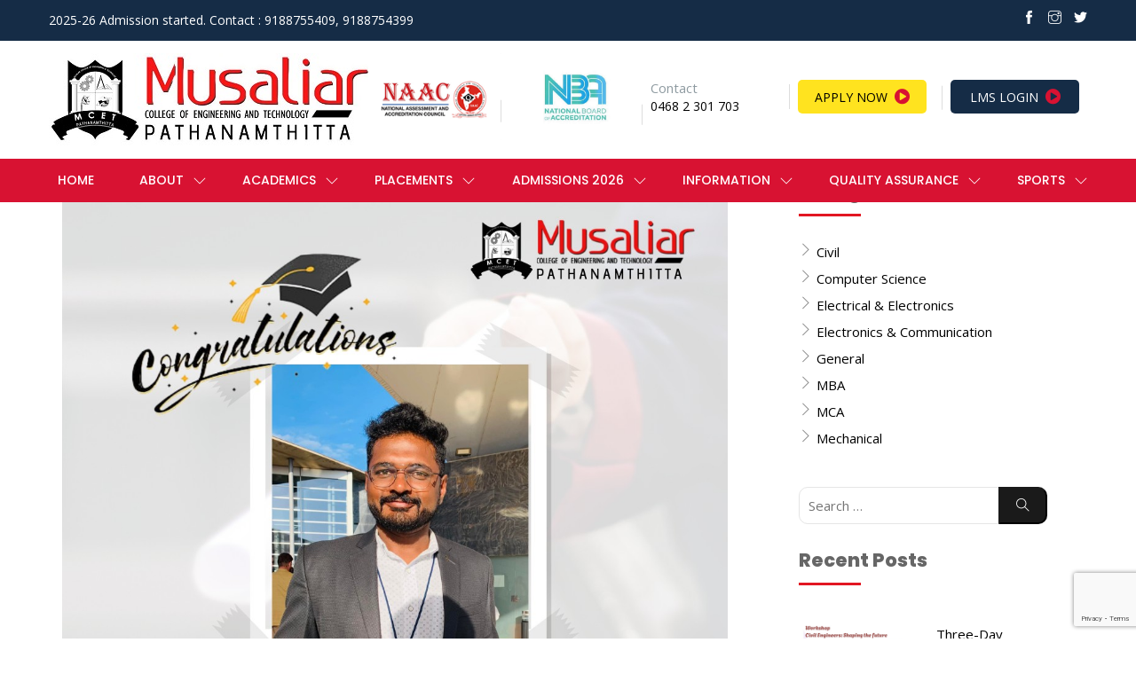

--- FILE ---
content_type: text/html; charset=UTF-8
request_url: https://musaliarcollege.com/congratulations-to-our-proud-alumnus-%F0%9D%97%A0%F0%9D%97%BF-%F0%9D%97%A0%F0%9D%97%BC%F0%9D%97%B5%F0%9D%97%AE%F0%9D%97%BA%F0%9D%97%BA%F0%9D%97%AE%F0%9D%97%B1-%F0%9D%97%94%F0%9D%97%BA%F0%9D%97%B2/
body_size: 19361
content:
<!DOCTYPE html>
<html dir="ltr" lang="en" prefix="og: https://ogp.me/ns#" dir="ltr" class="is-smooth-scroll-compatible is-loading">
<head>
  <meta charset=UTF-8>
  <meta http-equiv="X-UA-Compatible" content="IE=edge">
  <meta name="viewport" content="width=device-width, initial-scale=1">
  <!-- ============ Document Title ==============-->
  <title>Congratulations to our proud alumnus, 𝗠𝗿. 𝗠𝗼𝗵𝗮𝗺𝗺𝗮𝗱 𝗔𝗺𝗲𝗲𝗻 (𝟤𝟢𝟢𝟪-𝟤𝟢𝟣𝟤 𝐸𝒞𝐸 𝐵𝒶𝓉𝒸𝒽), for successfully completing 𝐏𝐡𝐃 𝐢𝐧 𝐄𝐂𝐄 from 𝑰𝒏𝒅𝒊𝒂𝒏 𝑰𝒏𝒔𝒕𝒊𝒕𝒖𝒕𝒆 𝒐𝒇 𝑻𝒆𝒄𝒉𝒏𝒐𝒍𝒐𝒈𝒚 𝑰𝑺𝑴 𝑫𝒉𝒂𝒏𝒃𝒂𝒅 (𝑰𝑰𝑻 𝑫𝒉𝒂𝒏𝒃𝒂𝒅) - Musaliar College of Engineering &amp; Technology, Pathanamthitta</title>
  <meta name="keywords" content="HTML, Meta Tags, Metadata" />
  <meta name="description" content="" />
  <!-- =============OG tags ===================  -->
  <meta name="description" content="website" />
  <meta property="og:title" content="musaliar-institute- Educate" />
  <meta property="og:type" content="image/jpg" />
  <meta property="og:url" content="https://www.Musiliar.com/title/titles/" />
  <meta property="og:image" content="https://musaliarcollege.com/wp-content/themes/musaliar/assets/images/share.png" />
  <!-- =============Fav icons ===================  -->
  <link rel="apple-touch-icon" sizes="180x180" href="https://musaliarcollege.com/wp-content/themes/musaliar/assets/images/favicons/apple-touch-icon.png">
  <link rel="icon" type="image/png" sizes="32x32" href="https://musaliarcollege.com/wp-content/themes/musaliar/assets/images/favicons/favicon-32x32.png">
  <link rel="icon" type="image/png" sizes="16x16" href="https://musaliarcollege.com/wp-content/themes/musaliar/assets/images/favicons/favicon-16x16.png">
  <link rel="manifest" href="https://musaliarcollege.com/wp-content/themes/musaliar/assets/images/favicons/site.webmanifest">
  <link rel="mask-icon" href="https://musaliarcollege.com/wp-content/themes/musaliar/assets/images/favicons/safari-pinned-tab.svg" color="#5bbad5">
  <meta name="msapplication-TileColor" content="#da532c">
  <meta name="theme-color" content="#ffffff">
  <!-- cache control -->
  <meta http-equiv="Cache-Control" content="no-store" />
  <!-- Google Fonts -->
  <link rel="preconnect" href="https://fonts.gstatic.com/" crossorigin>
  <link rel="stylesheet" href="https://musaliarcollege.com/wp-content/themes/musaliar/assets/fonts/font-awesome/css/font-awesome.min.css">
  <link rel="stylesheet" href="https://musaliarcollege.com/wp-content/themes/musaliar/assets/fonts/themify-icons.css">
  <link rel="stylesheet" href="https://musaliarcollege.com/wp-content/themes/musaliar/assets/css/owl.carousel.min.css">
  <link rel="stylesheet" href="https://musaliarcollege.com/wp-content/themes/musaliar/assets/css/owl.theme.default.css">
  <link rel="stylesheet" href="https://musaliarcollege.com/wp-content/themes/musaliar/assets/css/styles.css?v=25.8.1">
  <link rel="stylesheet" href="https://musaliarcollege.com/wp-content/themes/musaliar/style.css?v=25.8.1">
  
		<!-- All in One SEO 4.7.9.1 - aioseo.com -->
	<meta name="robots" content="max-image-preview:large" />
	<meta name="author" content="admin"/>
	<meta name="google-site-verification" content="s8N4BAY7kmOUNfqPhj8MUQHxp3XEodReenVJfvijKFc" />
	<link rel="canonical" href="https://musaliarcollege.com/congratulations-to-our-proud-alumnus-%f0%9d%97%a0%f0%9d%97%bf-%f0%9d%97%a0%f0%9d%97%bc%f0%9d%97%b5%f0%9d%97%ae%f0%9d%97%ba%f0%9d%97%ba%f0%9d%97%ae%f0%9d%97%b1-%f0%9d%97%94%f0%9d%97%ba%f0%9d%97%b2/" />
	<meta name="generator" content="All in One SEO (AIOSEO) 4.7.9.1" />
		<meta property="og:locale" content="en_US" />
		<meta property="og:site_name" content="Musaliar College of Engineering &amp; Technology, Pathanamthitta - Musaliar College of Engineering &amp; Technology, Pathanamthitta" />
		<meta property="og:type" content="article" />
		<meta property="og:title" content="Congratulations to our proud alumnus, 𝗠𝗿. 𝗠𝗼𝗵𝗮𝗺𝗺𝗮𝗱 𝗔𝗺𝗲𝗲𝗻 (𝟤𝟢𝟢𝟪-𝟤𝟢𝟣𝟤 𝐸𝒞𝐸 𝐵𝒶𝓉𝒸𝒽), for successfully completing 𝐏𝐡𝐃 𝐢𝐧 𝐄𝐂𝐄 from 𝑰𝒏𝒅𝒊𝒂𝒏 𝑰𝒏𝒔𝒕𝒊𝒕𝒖𝒕𝒆 𝒐𝒇 𝑻𝒆𝒄𝒉𝒏𝒐𝒍𝒐𝒈𝒚 𝑰𝑺𝑴 𝑫𝒉𝒂𝒏𝒃𝒂𝒅 (𝑰𝑰𝑻 𝑫𝒉𝒂𝒏𝒃𝒂𝒅) - Musaliar College of Engineering &amp; Technology, Pathanamthitta" />
		<meta property="og:url" content="https://musaliarcollege.com/congratulations-to-our-proud-alumnus-%f0%9d%97%a0%f0%9d%97%bf-%f0%9d%97%a0%f0%9d%97%bc%f0%9d%97%b5%f0%9d%97%ae%f0%9d%97%ba%f0%9d%97%ba%f0%9d%97%ae%f0%9d%97%b1-%f0%9d%97%94%f0%9d%97%ba%f0%9d%97%b2/" />
		<meta property="og:image" content="https://musaliarcollege.com/wp-content/uploads/2022/11/musaliar_logo.png" />
		<meta property="og:image:secure_url" content="https://musaliarcollege.com/wp-content/uploads/2022/11/musaliar_logo.png" />
		<meta property="og:image:width" content="350" />
		<meta property="og:image:height" content="96" />
		<meta property="article:published_time" content="2022-06-14T06:15:52+00:00" />
		<meta property="article:modified_time" content="2022-12-20T06:17:20+00:00" />
		<meta property="article:publisher" content="https://www.facebook.com/musaliarEngineeringcollege" />
		<meta name="twitter:card" content="summary_large_image" />
		<meta name="twitter:title" content="Congratulations to our proud alumnus, 𝗠𝗿. 𝗠𝗼𝗵𝗮𝗺𝗺𝗮𝗱 𝗔𝗺𝗲𝗲𝗻 (𝟤𝟢𝟢𝟪-𝟤𝟢𝟣𝟤 𝐸𝒞𝐸 𝐵𝒶𝓉𝒸𝒽), for successfully completing 𝐏𝐡𝐃 𝐢𝐧 𝐄𝐂𝐄 from 𝑰𝒏𝒅𝒊𝒂𝒏 𝑰𝒏𝒔𝒕𝒊𝒕𝒖𝒕𝒆 𝒐𝒇 𝑻𝒆𝒄𝒉𝒏𝒐𝒍𝒐𝒈𝒚 𝑰𝑺𝑴 𝑫𝒉𝒂𝒏𝒃𝒂𝒅 (𝑰𝑰𝑻 𝑫𝒉𝒂𝒏𝒃𝒂𝒅) - Musaliar College of Engineering &amp; Technology, Pathanamthitta" />
		<meta name="twitter:image" content="https://musaliarcollege.com/wp-content/uploads/2022/11/musaliar_logo.png" />
		<script type="application/ld+json" class="aioseo-schema">
			{"@context":"https:\/\/schema.org","@graph":[{"@type":"BlogPosting","@id":"https:\/\/musaliarcollege.com\/congratulations-to-our-proud-alumnus-%f0%9d%97%a0%f0%9d%97%bf-%f0%9d%97%a0%f0%9d%97%bc%f0%9d%97%b5%f0%9d%97%ae%f0%9d%97%ba%f0%9d%97%ba%f0%9d%97%ae%f0%9d%97%b1-%f0%9d%97%94%f0%9d%97%ba%f0%9d%97%b2\/#blogposting","name":"Congratulations to our proud alumnus, \ud835\udde0\ud835\uddff. \ud835\udde0\ud835\uddfc\ud835\uddf5\ud835\uddee\ud835\uddfa\ud835\uddfa\ud835\uddee\ud835\uddf1 \ud835\uddd4\ud835\uddfa\ud835\uddf2\ud835\uddf2\ud835\uddfb (\ud835\udfe4\ud835\udfe2\ud835\udfe2\ud835\udfea-\ud835\udfe4\ud835\udfe2\ud835\udfe3\ud835\udfe4 \ud835\udc38\ud835\udc9e\ud835\udc38 \ud835\udc35\ud835\udcb6\ud835\udcc9\ud835\udcb8\ud835\udcbd), for successfully completing \ud835\udc0f\ud835\udc21\ud835\udc03 \ud835\udc22\ud835\udc27 \ud835\udc04\ud835\udc02\ud835\udc04 from \ud835\udc70\ud835\udc8f\ud835\udc85\ud835\udc8a\ud835\udc82\ud835\udc8f \ud835\udc70\ud835\udc8f\ud835\udc94\ud835\udc95\ud835\udc8a\ud835\udc95\ud835\udc96\ud835\udc95\ud835\udc86 \ud835\udc90\ud835\udc87 \ud835\udc7b\ud835\udc86\ud835\udc84\ud835\udc89\ud835\udc8f\ud835\udc90\ud835\udc8d\ud835\udc90\ud835\udc88\ud835\udc9a \ud835\udc70\ud835\udc7a\ud835\udc74 \ud835\udc6b\ud835\udc89\ud835\udc82\ud835\udc8f\ud835\udc83\ud835\udc82\ud835\udc85 (\ud835\udc70\ud835\udc70\ud835\udc7b \ud835\udc6b\ud835\udc89\ud835\udc82\ud835\udc8f\ud835\udc83\ud835\udc82\ud835\udc85) - Musaliar College of Engineering & Technology, Pathanamthitta","headline":"Congratulations to our proud alumnus, \ud835\udde0\ud835\uddff. \ud835\udde0\ud835\uddfc\ud835\uddf5\ud835\uddee\ud835\uddfa\ud835\uddfa\ud835\uddee\ud835\uddf1 \ud835\uddd4\ud835\uddfa\ud835\uddf2\ud835\uddf2\ud835\uddfb (\ud835\udfe4\ud835\udfe2\ud835\udfe2\ud835\udfea-\ud835\udfe4\ud835\udfe2\ud835\udfe3\ud835\udfe4 \ud835\udc38\ud835\udc9e\ud835\udc38 \ud835\udc35\ud835\udcb6\ud835\udcc9\ud835\udcb8\ud835\udcbd), for successfully completing \ud835\udc0f\ud835\udc21\ud835\udc03 \ud835\udc22\ud835\udc27 \ud835\udc04\ud835\udc02\ud835\udc04 from \ud835\udc70\ud835\udc8f\ud835\udc85\ud835\udc8a\ud835\udc82\ud835\udc8f \ud835\udc70\ud835\udc8f\ud835\udc94\ud835\udc95\ud835\udc8a\ud835\udc95\ud835\udc96\ud835\udc95\ud835\udc86 \ud835\udc90\ud835\udc87 \ud835\udc7b\ud835\udc86\ud835\udc84\ud835\udc89\ud835\udc8f\ud835\udc90\ud835\udc8d\ud835\udc90\ud835\udc88\ud835\udc9a \ud835\udc70\ud835\udc7a\ud835\udc74 \ud835\udc6b\ud835\udc89\ud835\udc82\ud835\udc8f\ud835\udc83\ud835\udc82\ud835\udc85 (\ud835\udc70\ud835\udc70\ud835\udc7b \ud835\udc6b\ud835\udc89\ud835\udc82\ud835\udc8f\ud835\udc83\ud835\udc82\ud835\udc85)","author":{"@id":"https:\/\/musaliarcollege.com\/author\/admin-2-2-2-2-2-2-2-2-2-2-2-2-2-2-2-2-2-2-2-2-2-2\/#author"},"publisher":{"@id":"https:\/\/musaliarcollege.com\/#organization"},"image":{"@type":"ImageObject","url":"https:\/\/musaliarcollege.com\/wp-content\/uploads\/2022\/12\/june-14.jpg","width":1080,"height":1080},"datePublished":"2022-06-14T06:15:52+00:00","dateModified":"2022-12-20T06:17:20+00:00","inLanguage":"en","mainEntityOfPage":{"@id":"https:\/\/musaliarcollege.com\/congratulations-to-our-proud-alumnus-%f0%9d%97%a0%f0%9d%97%bf-%f0%9d%97%a0%f0%9d%97%bc%f0%9d%97%b5%f0%9d%97%ae%f0%9d%97%ba%f0%9d%97%ba%f0%9d%97%ae%f0%9d%97%b1-%f0%9d%97%94%f0%9d%97%ba%f0%9d%97%b2\/#webpage"},"isPartOf":{"@id":"https:\/\/musaliarcollege.com\/congratulations-to-our-proud-alumnus-%f0%9d%97%a0%f0%9d%97%bf-%f0%9d%97%a0%f0%9d%97%bc%f0%9d%97%b5%f0%9d%97%ae%f0%9d%97%ba%f0%9d%97%ba%f0%9d%97%ae%f0%9d%97%b1-%f0%9d%97%94%f0%9d%97%ba%f0%9d%97%b2\/#webpage"},"articleSection":"Electronics &amp; Communication"},{"@type":"BreadcrumbList","@id":"https:\/\/musaliarcollege.com\/congratulations-to-our-proud-alumnus-%f0%9d%97%a0%f0%9d%97%bf-%f0%9d%97%a0%f0%9d%97%bc%f0%9d%97%b5%f0%9d%97%ae%f0%9d%97%ba%f0%9d%97%ba%f0%9d%97%ae%f0%9d%97%b1-%f0%9d%97%94%f0%9d%97%ba%f0%9d%97%b2\/#breadcrumblist","itemListElement":[{"@type":"ListItem","@id":"https:\/\/musaliarcollege.com\/#listItem","position":1,"name":"Home","item":"https:\/\/musaliarcollege.com\/","nextItem":{"@type":"ListItem","@id":"https:\/\/musaliarcollege.com\/congratulations-to-our-proud-alumnus-%f0%9d%97%a0%f0%9d%97%bf-%f0%9d%97%a0%f0%9d%97%bc%f0%9d%97%b5%f0%9d%97%ae%f0%9d%97%ba%f0%9d%97%ba%f0%9d%97%ae%f0%9d%97%b1-%f0%9d%97%94%f0%9d%97%ba%f0%9d%97%b2\/#listItem","name":"Congratulations to our proud alumnus, \ud835\udde0\ud835\uddff. \ud835\udde0\ud835\uddfc\ud835\uddf5\ud835\uddee\ud835\uddfa\ud835\uddfa\ud835\uddee\ud835\uddf1 \ud835\uddd4\ud835\uddfa\ud835\uddf2\ud835\uddf2\ud835\uddfb (\ud835\udfe4\ud835\udfe2\ud835\udfe2\ud835\udfea-\ud835\udfe4\ud835\udfe2\ud835\udfe3\ud835\udfe4 \ud835\udc38\ud835\udc9e\ud835\udc38 \ud835\udc35\ud835\udcb6\ud835\udcc9\ud835\udcb8\ud835\udcbd), for successfully completing \ud835\udc0f\ud835\udc21\ud835\udc03 \ud835\udc22\ud835\udc27 \ud835\udc04\ud835\udc02\ud835\udc04 from \ud835\udc70\ud835\udc8f\ud835\udc85\ud835\udc8a\ud835\udc82\ud835\udc8f \ud835\udc70\ud835\udc8f\ud835\udc94\ud835\udc95\ud835\udc8a\ud835\udc95\ud835\udc96\ud835\udc95\ud835\udc86 \ud835\udc90\ud835\udc87 \ud835\udc7b\ud835\udc86\ud835\udc84\ud835\udc89\ud835\udc8f\ud835\udc90\ud835\udc8d\ud835\udc90\ud835\udc88\ud835\udc9a \ud835\udc70\ud835\udc7a\ud835\udc74 \ud835\udc6b\ud835\udc89\ud835\udc82\ud835\udc8f\ud835\udc83\ud835\udc82\ud835\udc85 (\ud835\udc70\ud835\udc70\ud835\udc7b \ud835\udc6b\ud835\udc89\ud835\udc82\ud835\udc8f\ud835\udc83\ud835\udc82\ud835\udc85)"}},{"@type":"ListItem","@id":"https:\/\/musaliarcollege.com\/congratulations-to-our-proud-alumnus-%f0%9d%97%a0%f0%9d%97%bf-%f0%9d%97%a0%f0%9d%97%bc%f0%9d%97%b5%f0%9d%97%ae%f0%9d%97%ba%f0%9d%97%ba%f0%9d%97%ae%f0%9d%97%b1-%f0%9d%97%94%f0%9d%97%ba%f0%9d%97%b2\/#listItem","position":2,"name":"Congratulations to our proud alumnus, \ud835\udde0\ud835\uddff. \ud835\udde0\ud835\uddfc\ud835\uddf5\ud835\uddee\ud835\uddfa\ud835\uddfa\ud835\uddee\ud835\uddf1 \ud835\uddd4\ud835\uddfa\ud835\uddf2\ud835\uddf2\ud835\uddfb (\ud835\udfe4\ud835\udfe2\ud835\udfe2\ud835\udfea-\ud835\udfe4\ud835\udfe2\ud835\udfe3\ud835\udfe4 \ud835\udc38\ud835\udc9e\ud835\udc38 \ud835\udc35\ud835\udcb6\ud835\udcc9\ud835\udcb8\ud835\udcbd), for successfully completing \ud835\udc0f\ud835\udc21\ud835\udc03 \ud835\udc22\ud835\udc27 \ud835\udc04\ud835\udc02\ud835\udc04 from \ud835\udc70\ud835\udc8f\ud835\udc85\ud835\udc8a\ud835\udc82\ud835\udc8f \ud835\udc70\ud835\udc8f\ud835\udc94\ud835\udc95\ud835\udc8a\ud835\udc95\ud835\udc96\ud835\udc95\ud835\udc86 \ud835\udc90\ud835\udc87 \ud835\udc7b\ud835\udc86\ud835\udc84\ud835\udc89\ud835\udc8f\ud835\udc90\ud835\udc8d\ud835\udc90\ud835\udc88\ud835\udc9a \ud835\udc70\ud835\udc7a\ud835\udc74 \ud835\udc6b\ud835\udc89\ud835\udc82\ud835\udc8f\ud835\udc83\ud835\udc82\ud835\udc85 (\ud835\udc70\ud835\udc70\ud835\udc7b \ud835\udc6b\ud835\udc89\ud835\udc82\ud835\udc8f\ud835\udc83\ud835\udc82\ud835\udc85)","previousItem":{"@type":"ListItem","@id":"https:\/\/musaliarcollege.com\/#listItem","name":"Home"}}]},{"@type":"Organization","@id":"https:\/\/musaliarcollege.com\/#organization","name":"Musaliar College of Engineering & Technology, Pathanamthitta","description":"Musaliar College of Engineering & Technology, Pathanamthitta","url":"https:\/\/musaliarcollege.com\/","telephone":"+919846897110","logo":{"@type":"ImageObject","url":"https:\/\/musaliarcollege.com\/wp-content\/uploads\/2022\/11\/musaliar_logo.png","@id":"https:\/\/musaliarcollege.com\/congratulations-to-our-proud-alumnus-%f0%9d%97%a0%f0%9d%97%bf-%f0%9d%97%a0%f0%9d%97%bc%f0%9d%97%b5%f0%9d%97%ae%f0%9d%97%ba%f0%9d%97%ba%f0%9d%97%ae%f0%9d%97%b1-%f0%9d%97%94%f0%9d%97%ba%f0%9d%97%b2\/#organizationLogo","width":350,"height":96,"caption":"Logo of Musaliar College"},"image":{"@id":"https:\/\/musaliarcollege.com\/congratulations-to-our-proud-alumnus-%f0%9d%97%a0%f0%9d%97%bf-%f0%9d%97%a0%f0%9d%97%bc%f0%9d%97%b5%f0%9d%97%ae%f0%9d%97%ba%f0%9d%97%ba%f0%9d%97%ae%f0%9d%97%b1-%f0%9d%97%94%f0%9d%97%ba%f0%9d%97%b2\/#organizationLogo"},"sameAs":["https:\/\/www.facebook.com\/musaliarEngineeringcollege","https:\/\/www.instagram.com\/musaliarcollegeofengineering\/","https:\/\/www.youtube.com\/watch?v=2B0j2ToYNV8&t=89s","https:\/\/www.linkedin.com\/company\/13369572"]},{"@type":"Person","@id":"https:\/\/musaliarcollege.com\/author\/admin-2-2-2-2-2-2-2-2-2-2-2-2-2-2-2-2-2-2-2-2-2-2\/#author","url":"https:\/\/musaliarcollege.com\/author\/admin-2-2-2-2-2-2-2-2-2-2-2-2-2-2-2-2-2-2-2-2-2-2\/","name":"admin","image":{"@type":"ImageObject","@id":"https:\/\/musaliarcollege.com\/congratulations-to-our-proud-alumnus-%f0%9d%97%a0%f0%9d%97%bf-%f0%9d%97%a0%f0%9d%97%bc%f0%9d%97%b5%f0%9d%97%ae%f0%9d%97%ba%f0%9d%97%ba%f0%9d%97%ae%f0%9d%97%b1-%f0%9d%97%94%f0%9d%97%ba%f0%9d%97%b2\/#authorImage","url":"https:\/\/secure.gravatar.com\/avatar\/e26598a3176c553f137b86c4ef9096bb216038c7e9b6c0a07328ea40a1d1eb0f?s=96&d=mm&r=g","width":96,"height":96,"caption":"admin"}},{"@type":"WebPage","@id":"https:\/\/musaliarcollege.com\/congratulations-to-our-proud-alumnus-%f0%9d%97%a0%f0%9d%97%bf-%f0%9d%97%a0%f0%9d%97%bc%f0%9d%97%b5%f0%9d%97%ae%f0%9d%97%ba%f0%9d%97%ba%f0%9d%97%ae%f0%9d%97%b1-%f0%9d%97%94%f0%9d%97%ba%f0%9d%97%b2\/#webpage","url":"https:\/\/musaliarcollege.com\/congratulations-to-our-proud-alumnus-%f0%9d%97%a0%f0%9d%97%bf-%f0%9d%97%a0%f0%9d%97%bc%f0%9d%97%b5%f0%9d%97%ae%f0%9d%97%ba%f0%9d%97%ba%f0%9d%97%ae%f0%9d%97%b1-%f0%9d%97%94%f0%9d%97%ba%f0%9d%97%b2\/","name":"Congratulations to our proud alumnus, \ud835\udde0\ud835\uddff. \ud835\udde0\ud835\uddfc\ud835\uddf5\ud835\uddee\ud835\uddfa\ud835\uddfa\ud835\uddee\ud835\uddf1 \ud835\uddd4\ud835\uddfa\ud835\uddf2\ud835\uddf2\ud835\uddfb (\ud835\udfe4\ud835\udfe2\ud835\udfe2\ud835\udfea-\ud835\udfe4\ud835\udfe2\ud835\udfe3\ud835\udfe4 \ud835\udc38\ud835\udc9e\ud835\udc38 \ud835\udc35\ud835\udcb6\ud835\udcc9\ud835\udcb8\ud835\udcbd), for successfully completing \ud835\udc0f\ud835\udc21\ud835\udc03 \ud835\udc22\ud835\udc27 \ud835\udc04\ud835\udc02\ud835\udc04 from \ud835\udc70\ud835\udc8f\ud835\udc85\ud835\udc8a\ud835\udc82\ud835\udc8f \ud835\udc70\ud835\udc8f\ud835\udc94\ud835\udc95\ud835\udc8a\ud835\udc95\ud835\udc96\ud835\udc95\ud835\udc86 \ud835\udc90\ud835\udc87 \ud835\udc7b\ud835\udc86\ud835\udc84\ud835\udc89\ud835\udc8f\ud835\udc90\ud835\udc8d\ud835\udc90\ud835\udc88\ud835\udc9a \ud835\udc70\ud835\udc7a\ud835\udc74 \ud835\udc6b\ud835\udc89\ud835\udc82\ud835\udc8f\ud835\udc83\ud835\udc82\ud835\udc85 (\ud835\udc70\ud835\udc70\ud835\udc7b \ud835\udc6b\ud835\udc89\ud835\udc82\ud835\udc8f\ud835\udc83\ud835\udc82\ud835\udc85) - Musaliar College of Engineering & Technology, Pathanamthitta","inLanguage":"en","isPartOf":{"@id":"https:\/\/musaliarcollege.com\/#website"},"breadcrumb":{"@id":"https:\/\/musaliarcollege.com\/congratulations-to-our-proud-alumnus-%f0%9d%97%a0%f0%9d%97%bf-%f0%9d%97%a0%f0%9d%97%bc%f0%9d%97%b5%f0%9d%97%ae%f0%9d%97%ba%f0%9d%97%ba%f0%9d%97%ae%f0%9d%97%b1-%f0%9d%97%94%f0%9d%97%ba%f0%9d%97%b2\/#breadcrumblist"},"author":{"@id":"https:\/\/musaliarcollege.com\/author\/admin-2-2-2-2-2-2-2-2-2-2-2-2-2-2-2-2-2-2-2-2-2-2\/#author"},"creator":{"@id":"https:\/\/musaliarcollege.com\/author\/admin-2-2-2-2-2-2-2-2-2-2-2-2-2-2-2-2-2-2-2-2-2-2\/#author"},"image":{"@type":"ImageObject","url":"https:\/\/musaliarcollege.com\/wp-content\/uploads\/2022\/12\/june-14.jpg","@id":"https:\/\/musaliarcollege.com\/congratulations-to-our-proud-alumnus-%f0%9d%97%a0%f0%9d%97%bf-%f0%9d%97%a0%f0%9d%97%bc%f0%9d%97%b5%f0%9d%97%ae%f0%9d%97%ba%f0%9d%97%ba%f0%9d%97%ae%f0%9d%97%b1-%f0%9d%97%94%f0%9d%97%ba%f0%9d%97%b2\/#mainImage","width":1080,"height":1080},"primaryImageOfPage":{"@id":"https:\/\/musaliarcollege.com\/congratulations-to-our-proud-alumnus-%f0%9d%97%a0%f0%9d%97%bf-%f0%9d%97%a0%f0%9d%97%bc%f0%9d%97%b5%f0%9d%97%ae%f0%9d%97%ba%f0%9d%97%ba%f0%9d%97%ae%f0%9d%97%b1-%f0%9d%97%94%f0%9d%97%ba%f0%9d%97%b2\/#mainImage"},"datePublished":"2022-06-14T06:15:52+00:00","dateModified":"2022-12-20T06:17:20+00:00"},{"@type":"WebSite","@id":"https:\/\/musaliarcollege.com\/#website","url":"https:\/\/musaliarcollege.com\/","name":"Musaliar College of Engineering & Technology, Pathanamthitta","description":"Musaliar College of Engineering & Technology, Pathanamthitta","inLanguage":"en","publisher":{"@id":"https:\/\/musaliarcollege.com\/#organization"}}]}
		</script>
		<!-- All in One SEO -->

<link rel='dns-prefetch' href='//www.googletagmanager.com' />
<link rel="alternate" type="application/rss+xml" title="Musaliar College of Engineering &amp; Technology, Pathanamthitta &raquo; Congratulations to our proud alumnus, 𝗠𝗿. 𝗠𝗼𝗵𝗮𝗺𝗺𝗮𝗱 𝗔𝗺𝗲𝗲𝗻 (𝟤𝟢𝟢𝟪-𝟤𝟢𝟣𝟤 𝐸𝒞𝐸 𝐵𝒶𝓉𝒸𝒽), for successfully completing 𝐏𝐡𝐃 𝐢𝐧 𝐄𝐂𝐄 from 𝑰𝒏𝒅𝒊𝒂𝒏 𝑰𝒏𝒔𝒕𝒊𝒕𝒖𝒕𝒆 𝒐𝒇 𝑻𝒆𝒄𝒉𝒏𝒐𝒍𝒐𝒈𝒚 𝑰𝑺𝑴 𝑫𝒉𝒂𝒏𝒃𝒂𝒅 (𝑰𝑰𝑻 𝑫𝒉𝒂𝒏𝒃𝒂𝒅) Comments Feed" href="https://musaliarcollege.com/congratulations-to-our-proud-alumnus-%f0%9d%97%a0%f0%9d%97%bf-%f0%9d%97%a0%f0%9d%97%bc%f0%9d%97%b5%f0%9d%97%ae%f0%9d%97%ba%f0%9d%97%ba%f0%9d%97%ae%f0%9d%97%b1-%f0%9d%97%94%f0%9d%97%ba%f0%9d%97%b2/feed/" />
<link rel="alternate" title="oEmbed (JSON)" type="application/json+oembed" href="https://musaliarcollege.com/wp-json/oembed/1.0/embed?url=https%3A%2F%2Fmusaliarcollege.com%2Fcongratulations-to-our-proud-alumnus-%25f0%259d%2597%25a0%25f0%259d%2597%25bf-%25f0%259d%2597%25a0%25f0%259d%2597%25bc%25f0%259d%2597%25b5%25f0%259d%2597%25ae%25f0%259d%2597%25ba%25f0%259d%2597%25ba%25f0%259d%2597%25ae%25f0%259d%2597%25b1-%25f0%259d%2597%2594%25f0%259d%2597%25ba%25f0%259d%2597%25b2%2F" />
<link rel="alternate" title="oEmbed (XML)" type="text/xml+oembed" href="https://musaliarcollege.com/wp-json/oembed/1.0/embed?url=https%3A%2F%2Fmusaliarcollege.com%2Fcongratulations-to-our-proud-alumnus-%25f0%259d%2597%25a0%25f0%259d%2597%25bf-%25f0%259d%2597%25a0%25f0%259d%2597%25bc%25f0%259d%2597%25b5%25f0%259d%2597%25ae%25f0%259d%2597%25ba%25f0%259d%2597%25ba%25f0%259d%2597%25ae%25f0%259d%2597%25b1-%25f0%259d%2597%2594%25f0%259d%2597%25ba%25f0%259d%2597%25b2%2F&#038;format=xml" />
		<!-- This site uses the Google Analytics by MonsterInsights plugin v9.3.0 - Using Analytics tracking - https://www.monsterinsights.com/ -->
		<!-- Note: MonsterInsights is not currently configured on this site. The site owner needs to authenticate with Google Analytics in the MonsterInsights settings panel. -->
					<!-- No tracking code set -->
				<!-- / Google Analytics by MonsterInsights -->
		<style id='wp-img-auto-sizes-contain-inline-css' type='text/css'>
img:is([sizes=auto i],[sizes^="auto," i]){contain-intrinsic-size:3000px 1500px}
/*# sourceURL=wp-img-auto-sizes-contain-inline-css */
</style>
<style id='wp-emoji-styles-inline-css' type='text/css'>

	img.wp-smiley, img.emoji {
		display: inline !important;
		border: none !important;
		box-shadow: none !important;
		height: 1em !important;
		width: 1em !important;
		margin: 0 0.07em !important;
		vertical-align: -0.1em !important;
		background: none !important;
		padding: 0 !important;
	}
/*# sourceURL=wp-emoji-styles-inline-css */
</style>
<style id='wp-block-library-inline-css' type='text/css'>
:root{--wp-block-synced-color:#7a00df;--wp-block-synced-color--rgb:122,0,223;--wp-bound-block-color:var(--wp-block-synced-color);--wp-editor-canvas-background:#ddd;--wp-admin-theme-color:#007cba;--wp-admin-theme-color--rgb:0,124,186;--wp-admin-theme-color-darker-10:#006ba1;--wp-admin-theme-color-darker-10--rgb:0,107,160.5;--wp-admin-theme-color-darker-20:#005a87;--wp-admin-theme-color-darker-20--rgb:0,90,135;--wp-admin-border-width-focus:2px}@media (min-resolution:192dpi){:root{--wp-admin-border-width-focus:1.5px}}.wp-element-button{cursor:pointer}:root .has-very-light-gray-background-color{background-color:#eee}:root .has-very-dark-gray-background-color{background-color:#313131}:root .has-very-light-gray-color{color:#eee}:root .has-very-dark-gray-color{color:#313131}:root .has-vivid-green-cyan-to-vivid-cyan-blue-gradient-background{background:linear-gradient(135deg,#00d084,#0693e3)}:root .has-purple-crush-gradient-background{background:linear-gradient(135deg,#34e2e4,#4721fb 50%,#ab1dfe)}:root .has-hazy-dawn-gradient-background{background:linear-gradient(135deg,#faaca8,#dad0ec)}:root .has-subdued-olive-gradient-background{background:linear-gradient(135deg,#fafae1,#67a671)}:root .has-atomic-cream-gradient-background{background:linear-gradient(135deg,#fdd79a,#004a59)}:root .has-nightshade-gradient-background{background:linear-gradient(135deg,#330968,#31cdcf)}:root .has-midnight-gradient-background{background:linear-gradient(135deg,#020381,#2874fc)}:root{--wp--preset--font-size--normal:16px;--wp--preset--font-size--huge:42px}.has-regular-font-size{font-size:1em}.has-larger-font-size{font-size:2.625em}.has-normal-font-size{font-size:var(--wp--preset--font-size--normal)}.has-huge-font-size{font-size:var(--wp--preset--font-size--huge)}.has-text-align-center{text-align:center}.has-text-align-left{text-align:left}.has-text-align-right{text-align:right}.has-fit-text{white-space:nowrap!important}#end-resizable-editor-section{display:none}.aligncenter{clear:both}.items-justified-left{justify-content:flex-start}.items-justified-center{justify-content:center}.items-justified-right{justify-content:flex-end}.items-justified-space-between{justify-content:space-between}.screen-reader-text{border:0;clip-path:inset(50%);height:1px;margin:-1px;overflow:hidden;padding:0;position:absolute;width:1px;word-wrap:normal!important}.screen-reader-text:focus{background-color:#ddd;clip-path:none;color:#444;display:block;font-size:1em;height:auto;left:5px;line-height:normal;padding:15px 23px 14px;text-decoration:none;top:5px;width:auto;z-index:100000}html :where(.has-border-color){border-style:solid}html :where([style*=border-top-color]){border-top-style:solid}html :where([style*=border-right-color]){border-right-style:solid}html :where([style*=border-bottom-color]){border-bottom-style:solid}html :where([style*=border-left-color]){border-left-style:solid}html :where([style*=border-width]){border-style:solid}html :where([style*=border-top-width]){border-top-style:solid}html :where([style*=border-right-width]){border-right-style:solid}html :where([style*=border-bottom-width]){border-bottom-style:solid}html :where([style*=border-left-width]){border-left-style:solid}html :where(img[class*=wp-image-]){height:auto;max-width:100%}:where(figure){margin:0 0 1em}html :where(.is-position-sticky){--wp-admin--admin-bar--position-offset:var(--wp-admin--admin-bar--height,0px)}@media screen and (max-width:600px){html :where(.is-position-sticky){--wp-admin--admin-bar--position-offset:0px}}

/*# sourceURL=wp-block-library-inline-css */
</style><style id='wp-block-heading-inline-css' type='text/css'>
h1:where(.wp-block-heading).has-background,h2:where(.wp-block-heading).has-background,h3:where(.wp-block-heading).has-background,h4:where(.wp-block-heading).has-background,h5:where(.wp-block-heading).has-background,h6:where(.wp-block-heading).has-background{padding:1.25em 2.375em}h1.has-text-align-left[style*=writing-mode]:where([style*=vertical-lr]),h1.has-text-align-right[style*=writing-mode]:where([style*=vertical-rl]),h2.has-text-align-left[style*=writing-mode]:where([style*=vertical-lr]),h2.has-text-align-right[style*=writing-mode]:where([style*=vertical-rl]),h3.has-text-align-left[style*=writing-mode]:where([style*=vertical-lr]),h3.has-text-align-right[style*=writing-mode]:where([style*=vertical-rl]),h4.has-text-align-left[style*=writing-mode]:where([style*=vertical-lr]),h4.has-text-align-right[style*=writing-mode]:where([style*=vertical-rl]),h5.has-text-align-left[style*=writing-mode]:where([style*=vertical-lr]),h5.has-text-align-right[style*=writing-mode]:where([style*=vertical-rl]),h6.has-text-align-left[style*=writing-mode]:where([style*=vertical-lr]),h6.has-text-align-right[style*=writing-mode]:where([style*=vertical-rl]){rotate:180deg}
/*# sourceURL=https://musaliarcollege.com/wp-includes/blocks/heading/style.min.css */
</style>
<style id='wp-block-image-inline-css' type='text/css'>
.wp-block-image>a,.wp-block-image>figure>a{display:inline-block}.wp-block-image img{box-sizing:border-box;height:auto;max-width:100%;vertical-align:bottom}@media not (prefers-reduced-motion){.wp-block-image img.hide{visibility:hidden}.wp-block-image img.show{animation:show-content-image .4s}}.wp-block-image[style*=border-radius] img,.wp-block-image[style*=border-radius]>a{border-radius:inherit}.wp-block-image.has-custom-border img{box-sizing:border-box}.wp-block-image.aligncenter{text-align:center}.wp-block-image.alignfull>a,.wp-block-image.alignwide>a{width:100%}.wp-block-image.alignfull img,.wp-block-image.alignwide img{height:auto;width:100%}.wp-block-image .aligncenter,.wp-block-image .alignleft,.wp-block-image .alignright,.wp-block-image.aligncenter,.wp-block-image.alignleft,.wp-block-image.alignright{display:table}.wp-block-image .aligncenter>figcaption,.wp-block-image .alignleft>figcaption,.wp-block-image .alignright>figcaption,.wp-block-image.aligncenter>figcaption,.wp-block-image.alignleft>figcaption,.wp-block-image.alignright>figcaption{caption-side:bottom;display:table-caption}.wp-block-image .alignleft{float:left;margin:.5em 1em .5em 0}.wp-block-image .alignright{float:right;margin:.5em 0 .5em 1em}.wp-block-image .aligncenter{margin-left:auto;margin-right:auto}.wp-block-image :where(figcaption){margin-bottom:1em;margin-top:.5em}.wp-block-image.is-style-circle-mask img{border-radius:9999px}@supports ((-webkit-mask-image:none) or (mask-image:none)) or (-webkit-mask-image:none){.wp-block-image.is-style-circle-mask img{border-radius:0;-webkit-mask-image:url('data:image/svg+xml;utf8,<svg viewBox="0 0 100 100" xmlns="http://www.w3.org/2000/svg"><circle cx="50" cy="50" r="50"/></svg>');mask-image:url('data:image/svg+xml;utf8,<svg viewBox="0 0 100 100" xmlns="http://www.w3.org/2000/svg"><circle cx="50" cy="50" r="50"/></svg>');mask-mode:alpha;-webkit-mask-position:center;mask-position:center;-webkit-mask-repeat:no-repeat;mask-repeat:no-repeat;-webkit-mask-size:contain;mask-size:contain}}:root :where(.wp-block-image.is-style-rounded img,.wp-block-image .is-style-rounded img){border-radius:9999px}.wp-block-image figure{margin:0}.wp-lightbox-container{display:flex;flex-direction:column;position:relative}.wp-lightbox-container img{cursor:zoom-in}.wp-lightbox-container img:hover+button{opacity:1}.wp-lightbox-container button{align-items:center;backdrop-filter:blur(16px) saturate(180%);background-color:#5a5a5a40;border:none;border-radius:4px;cursor:zoom-in;display:flex;height:20px;justify-content:center;opacity:0;padding:0;position:absolute;right:16px;text-align:center;top:16px;width:20px;z-index:100}@media not (prefers-reduced-motion){.wp-lightbox-container button{transition:opacity .2s ease}}.wp-lightbox-container button:focus-visible{outline:3px auto #5a5a5a40;outline:3px auto -webkit-focus-ring-color;outline-offset:3px}.wp-lightbox-container button:hover{cursor:pointer;opacity:1}.wp-lightbox-container button:focus{opacity:1}.wp-lightbox-container button:focus,.wp-lightbox-container button:hover,.wp-lightbox-container button:not(:hover):not(:active):not(.has-background){background-color:#5a5a5a40;border:none}.wp-lightbox-overlay{box-sizing:border-box;cursor:zoom-out;height:100vh;left:0;overflow:hidden;position:fixed;top:0;visibility:hidden;width:100%;z-index:100000}.wp-lightbox-overlay .close-button{align-items:center;cursor:pointer;display:flex;justify-content:center;min-height:40px;min-width:40px;padding:0;position:absolute;right:calc(env(safe-area-inset-right) + 16px);top:calc(env(safe-area-inset-top) + 16px);z-index:5000000}.wp-lightbox-overlay .close-button:focus,.wp-lightbox-overlay .close-button:hover,.wp-lightbox-overlay .close-button:not(:hover):not(:active):not(.has-background){background:none;border:none}.wp-lightbox-overlay .lightbox-image-container{height:var(--wp--lightbox-container-height);left:50%;overflow:hidden;position:absolute;top:50%;transform:translate(-50%,-50%);transform-origin:top left;width:var(--wp--lightbox-container-width);z-index:9999999999}.wp-lightbox-overlay .wp-block-image{align-items:center;box-sizing:border-box;display:flex;height:100%;justify-content:center;margin:0;position:relative;transform-origin:0 0;width:100%;z-index:3000000}.wp-lightbox-overlay .wp-block-image img{height:var(--wp--lightbox-image-height);min-height:var(--wp--lightbox-image-height);min-width:var(--wp--lightbox-image-width);width:var(--wp--lightbox-image-width)}.wp-lightbox-overlay .wp-block-image figcaption{display:none}.wp-lightbox-overlay button{background:none;border:none}.wp-lightbox-overlay .scrim{background-color:#fff;height:100%;opacity:.9;position:absolute;width:100%;z-index:2000000}.wp-lightbox-overlay.active{visibility:visible}@media not (prefers-reduced-motion){.wp-lightbox-overlay.active{animation:turn-on-visibility .25s both}.wp-lightbox-overlay.active img{animation:turn-on-visibility .35s both}.wp-lightbox-overlay.show-closing-animation:not(.active){animation:turn-off-visibility .35s both}.wp-lightbox-overlay.show-closing-animation:not(.active) img{animation:turn-off-visibility .25s both}.wp-lightbox-overlay.zoom.active{animation:none;opacity:1;visibility:visible}.wp-lightbox-overlay.zoom.active .lightbox-image-container{animation:lightbox-zoom-in .4s}.wp-lightbox-overlay.zoom.active .lightbox-image-container img{animation:none}.wp-lightbox-overlay.zoom.active .scrim{animation:turn-on-visibility .4s forwards}.wp-lightbox-overlay.zoom.show-closing-animation:not(.active){animation:none}.wp-lightbox-overlay.zoom.show-closing-animation:not(.active) .lightbox-image-container{animation:lightbox-zoom-out .4s}.wp-lightbox-overlay.zoom.show-closing-animation:not(.active) .lightbox-image-container img{animation:none}.wp-lightbox-overlay.zoom.show-closing-animation:not(.active) .scrim{animation:turn-off-visibility .4s forwards}}@keyframes show-content-image{0%{visibility:hidden}99%{visibility:hidden}to{visibility:visible}}@keyframes turn-on-visibility{0%{opacity:0}to{opacity:1}}@keyframes turn-off-visibility{0%{opacity:1;visibility:visible}99%{opacity:0;visibility:visible}to{opacity:0;visibility:hidden}}@keyframes lightbox-zoom-in{0%{transform:translate(calc((-100vw + var(--wp--lightbox-scrollbar-width))/2 + var(--wp--lightbox-initial-left-position)),calc(-50vh + var(--wp--lightbox-initial-top-position))) scale(var(--wp--lightbox-scale))}to{transform:translate(-50%,-50%) scale(1)}}@keyframes lightbox-zoom-out{0%{transform:translate(-50%,-50%) scale(1);visibility:visible}99%{visibility:visible}to{transform:translate(calc((-100vw + var(--wp--lightbox-scrollbar-width))/2 + var(--wp--lightbox-initial-left-position)),calc(-50vh + var(--wp--lightbox-initial-top-position))) scale(var(--wp--lightbox-scale));visibility:hidden}}
/*# sourceURL=https://musaliarcollege.com/wp-includes/blocks/image/style.min.css */
</style>
<style id='global-styles-inline-css' type='text/css'>
:root{--wp--preset--aspect-ratio--square: 1;--wp--preset--aspect-ratio--4-3: 4/3;--wp--preset--aspect-ratio--3-4: 3/4;--wp--preset--aspect-ratio--3-2: 3/2;--wp--preset--aspect-ratio--2-3: 2/3;--wp--preset--aspect-ratio--16-9: 16/9;--wp--preset--aspect-ratio--9-16: 9/16;--wp--preset--color--black: #000000;--wp--preset--color--cyan-bluish-gray: #abb8c3;--wp--preset--color--white: #ffffff;--wp--preset--color--pale-pink: #f78da7;--wp--preset--color--vivid-red: #cf2e2e;--wp--preset--color--luminous-vivid-orange: #ff6900;--wp--preset--color--luminous-vivid-amber: #fcb900;--wp--preset--color--light-green-cyan: #7bdcb5;--wp--preset--color--vivid-green-cyan: #00d084;--wp--preset--color--pale-cyan-blue: #8ed1fc;--wp--preset--color--vivid-cyan-blue: #0693e3;--wp--preset--color--vivid-purple: #9b51e0;--wp--preset--gradient--vivid-cyan-blue-to-vivid-purple: linear-gradient(135deg,rgb(6,147,227) 0%,rgb(155,81,224) 100%);--wp--preset--gradient--light-green-cyan-to-vivid-green-cyan: linear-gradient(135deg,rgb(122,220,180) 0%,rgb(0,208,130) 100%);--wp--preset--gradient--luminous-vivid-amber-to-luminous-vivid-orange: linear-gradient(135deg,rgb(252,185,0) 0%,rgb(255,105,0) 100%);--wp--preset--gradient--luminous-vivid-orange-to-vivid-red: linear-gradient(135deg,rgb(255,105,0) 0%,rgb(207,46,46) 100%);--wp--preset--gradient--very-light-gray-to-cyan-bluish-gray: linear-gradient(135deg,rgb(238,238,238) 0%,rgb(169,184,195) 100%);--wp--preset--gradient--cool-to-warm-spectrum: linear-gradient(135deg,rgb(74,234,220) 0%,rgb(151,120,209) 20%,rgb(207,42,186) 40%,rgb(238,44,130) 60%,rgb(251,105,98) 80%,rgb(254,248,76) 100%);--wp--preset--gradient--blush-light-purple: linear-gradient(135deg,rgb(255,206,236) 0%,rgb(152,150,240) 100%);--wp--preset--gradient--blush-bordeaux: linear-gradient(135deg,rgb(254,205,165) 0%,rgb(254,45,45) 50%,rgb(107,0,62) 100%);--wp--preset--gradient--luminous-dusk: linear-gradient(135deg,rgb(255,203,112) 0%,rgb(199,81,192) 50%,rgb(65,88,208) 100%);--wp--preset--gradient--pale-ocean: linear-gradient(135deg,rgb(255,245,203) 0%,rgb(182,227,212) 50%,rgb(51,167,181) 100%);--wp--preset--gradient--electric-grass: linear-gradient(135deg,rgb(202,248,128) 0%,rgb(113,206,126) 100%);--wp--preset--gradient--midnight: linear-gradient(135deg,rgb(2,3,129) 0%,rgb(40,116,252) 100%);--wp--preset--font-size--small: 13px;--wp--preset--font-size--medium: 20px;--wp--preset--font-size--large: 36px;--wp--preset--font-size--x-large: 42px;--wp--preset--spacing--20: 0.44rem;--wp--preset--spacing--30: 0.67rem;--wp--preset--spacing--40: 1rem;--wp--preset--spacing--50: 1.5rem;--wp--preset--spacing--60: 2.25rem;--wp--preset--spacing--70: 3.38rem;--wp--preset--spacing--80: 5.06rem;--wp--preset--shadow--natural: 6px 6px 9px rgba(0, 0, 0, 0.2);--wp--preset--shadow--deep: 12px 12px 50px rgba(0, 0, 0, 0.4);--wp--preset--shadow--sharp: 6px 6px 0px rgba(0, 0, 0, 0.2);--wp--preset--shadow--outlined: 6px 6px 0px -3px rgb(255, 255, 255), 6px 6px rgb(0, 0, 0);--wp--preset--shadow--crisp: 6px 6px 0px rgb(0, 0, 0);}:where(.is-layout-flex){gap: 0.5em;}:where(.is-layout-grid){gap: 0.5em;}body .is-layout-flex{display: flex;}.is-layout-flex{flex-wrap: wrap;align-items: center;}.is-layout-flex > :is(*, div){margin: 0;}body .is-layout-grid{display: grid;}.is-layout-grid > :is(*, div){margin: 0;}:where(.wp-block-columns.is-layout-flex){gap: 2em;}:where(.wp-block-columns.is-layout-grid){gap: 2em;}:where(.wp-block-post-template.is-layout-flex){gap: 1.25em;}:where(.wp-block-post-template.is-layout-grid){gap: 1.25em;}.has-black-color{color: var(--wp--preset--color--black) !important;}.has-cyan-bluish-gray-color{color: var(--wp--preset--color--cyan-bluish-gray) !important;}.has-white-color{color: var(--wp--preset--color--white) !important;}.has-pale-pink-color{color: var(--wp--preset--color--pale-pink) !important;}.has-vivid-red-color{color: var(--wp--preset--color--vivid-red) !important;}.has-luminous-vivid-orange-color{color: var(--wp--preset--color--luminous-vivid-orange) !important;}.has-luminous-vivid-amber-color{color: var(--wp--preset--color--luminous-vivid-amber) !important;}.has-light-green-cyan-color{color: var(--wp--preset--color--light-green-cyan) !important;}.has-vivid-green-cyan-color{color: var(--wp--preset--color--vivid-green-cyan) !important;}.has-pale-cyan-blue-color{color: var(--wp--preset--color--pale-cyan-blue) !important;}.has-vivid-cyan-blue-color{color: var(--wp--preset--color--vivid-cyan-blue) !important;}.has-vivid-purple-color{color: var(--wp--preset--color--vivid-purple) !important;}.has-black-background-color{background-color: var(--wp--preset--color--black) !important;}.has-cyan-bluish-gray-background-color{background-color: var(--wp--preset--color--cyan-bluish-gray) !important;}.has-white-background-color{background-color: var(--wp--preset--color--white) !important;}.has-pale-pink-background-color{background-color: var(--wp--preset--color--pale-pink) !important;}.has-vivid-red-background-color{background-color: var(--wp--preset--color--vivid-red) !important;}.has-luminous-vivid-orange-background-color{background-color: var(--wp--preset--color--luminous-vivid-orange) !important;}.has-luminous-vivid-amber-background-color{background-color: var(--wp--preset--color--luminous-vivid-amber) !important;}.has-light-green-cyan-background-color{background-color: var(--wp--preset--color--light-green-cyan) !important;}.has-vivid-green-cyan-background-color{background-color: var(--wp--preset--color--vivid-green-cyan) !important;}.has-pale-cyan-blue-background-color{background-color: var(--wp--preset--color--pale-cyan-blue) !important;}.has-vivid-cyan-blue-background-color{background-color: var(--wp--preset--color--vivid-cyan-blue) !important;}.has-vivid-purple-background-color{background-color: var(--wp--preset--color--vivid-purple) !important;}.has-black-border-color{border-color: var(--wp--preset--color--black) !important;}.has-cyan-bluish-gray-border-color{border-color: var(--wp--preset--color--cyan-bluish-gray) !important;}.has-white-border-color{border-color: var(--wp--preset--color--white) !important;}.has-pale-pink-border-color{border-color: var(--wp--preset--color--pale-pink) !important;}.has-vivid-red-border-color{border-color: var(--wp--preset--color--vivid-red) !important;}.has-luminous-vivid-orange-border-color{border-color: var(--wp--preset--color--luminous-vivid-orange) !important;}.has-luminous-vivid-amber-border-color{border-color: var(--wp--preset--color--luminous-vivid-amber) !important;}.has-light-green-cyan-border-color{border-color: var(--wp--preset--color--light-green-cyan) !important;}.has-vivid-green-cyan-border-color{border-color: var(--wp--preset--color--vivid-green-cyan) !important;}.has-pale-cyan-blue-border-color{border-color: var(--wp--preset--color--pale-cyan-blue) !important;}.has-vivid-cyan-blue-border-color{border-color: var(--wp--preset--color--vivid-cyan-blue) !important;}.has-vivid-purple-border-color{border-color: var(--wp--preset--color--vivid-purple) !important;}.has-vivid-cyan-blue-to-vivid-purple-gradient-background{background: var(--wp--preset--gradient--vivid-cyan-blue-to-vivid-purple) !important;}.has-light-green-cyan-to-vivid-green-cyan-gradient-background{background: var(--wp--preset--gradient--light-green-cyan-to-vivid-green-cyan) !important;}.has-luminous-vivid-amber-to-luminous-vivid-orange-gradient-background{background: var(--wp--preset--gradient--luminous-vivid-amber-to-luminous-vivid-orange) !important;}.has-luminous-vivid-orange-to-vivid-red-gradient-background{background: var(--wp--preset--gradient--luminous-vivid-orange-to-vivid-red) !important;}.has-very-light-gray-to-cyan-bluish-gray-gradient-background{background: var(--wp--preset--gradient--very-light-gray-to-cyan-bluish-gray) !important;}.has-cool-to-warm-spectrum-gradient-background{background: var(--wp--preset--gradient--cool-to-warm-spectrum) !important;}.has-blush-light-purple-gradient-background{background: var(--wp--preset--gradient--blush-light-purple) !important;}.has-blush-bordeaux-gradient-background{background: var(--wp--preset--gradient--blush-bordeaux) !important;}.has-luminous-dusk-gradient-background{background: var(--wp--preset--gradient--luminous-dusk) !important;}.has-pale-ocean-gradient-background{background: var(--wp--preset--gradient--pale-ocean) !important;}.has-electric-grass-gradient-background{background: var(--wp--preset--gradient--electric-grass) !important;}.has-midnight-gradient-background{background: var(--wp--preset--gradient--midnight) !important;}.has-small-font-size{font-size: var(--wp--preset--font-size--small) !important;}.has-medium-font-size{font-size: var(--wp--preset--font-size--medium) !important;}.has-large-font-size{font-size: var(--wp--preset--font-size--large) !important;}.has-x-large-font-size{font-size: var(--wp--preset--font-size--x-large) !important;}
/*# sourceURL=global-styles-inline-css */
</style>

<style id='classic-theme-styles-inline-css' type='text/css'>
/*! This file is auto-generated */
.wp-block-button__link{color:#fff;background-color:#32373c;border-radius:9999px;box-shadow:none;text-decoration:none;padding:calc(.667em + 2px) calc(1.333em + 2px);font-size:1.125em}.wp-block-file__button{background:#32373c;color:#fff;text-decoration:none}
/*# sourceURL=/wp-includes/css/classic-themes.min.css */
</style>
<link rel='stylesheet' id='contact-form-7-css' href='https://musaliarcollege.com/wp-content/plugins/contact-form-7/includes/css/styles.css?ver=5.7.3' type='text/css' media='all' />
<link rel='stylesheet' id='math-captcha-frontend-css' href='https://musaliarcollege.com/wp-content/plugins/wp-advanced-math-captcha/css/frontend.css?ver=6.9' type='text/css' media='all' />
<link rel='stylesheet' id='custom-style-css' href='https://musaliarcollege.com/wp-content/themes/musaliar/custom-style.css?ver=6.9' type='text/css' media='all' />
<link rel='stylesheet' id='cf7cf-style-css' href='https://musaliarcollege.com/wp-content/plugins/cf7-conditional-fields/style.css?ver=2.3.1' type='text/css' media='all' />
<script type="text/javascript" src="https://musaliarcollege.com/wp-includes/js/jquery/jquery.min.js?ver=3.7.1" id="jquery-core-js"></script>
<script type="text/javascript" src="https://musaliarcollege.com/wp-includes/js/jquery/jquery-migrate.min.js?ver=3.4.1" id="jquery-migrate-js"></script>
<link rel="https://api.w.org/" href="https://musaliarcollege.com/wp-json/" /><link rel="alternate" title="JSON" type="application/json" href="https://musaliarcollege.com/wp-json/wp/v2/posts/1687" /><link rel="EditURI" type="application/rsd+xml" title="RSD" href="https://musaliarcollege.com/xmlrpc.php?rsd" />
<meta name="generator" content="WordPress 6.9" />
<link rel='shortlink' href='https://musaliarcollege.com/?p=1687' />
<meta name="generator" content="Site Kit by Google 1.146.0" /><script type="text/javascript">
           var ajaxurl = "https://musaliarcollege.com/wp-admin/admin-ajax.php";
         </script><script>
jQuery(document).ready(function($){ 

jQuery(window).scroll(function(){
       if (jQuery(window).scrollTop() >= 300) {   
             jQuery('.naac_header_image img').css({'height':'75px'});
             jQuery('.navbar-brand .site-logo').css({'height':'65px'});
       }
       else{
             jQuery('.naac_header_image img').css({'height':'unset'});
             jQuery('.navbar-brand .site-logo').css({'height':'unset'});

       }
       
})

 jQuery('.nav-pills .nav-link').click(function(){
      jQuery(document).scrollTop(450);
});
});
</script>
<link rel="icon" href="https://musaliarcollege.com/wp-content/uploads/2024/11/cropped-4-MCET-Logo-32x32.jpg" sizes="32x32" />
<link rel="icon" href="https://musaliarcollege.com/wp-content/uploads/2024/11/cropped-4-MCET-Logo-192x192.jpg" sizes="192x192" />
<link rel="apple-touch-icon" href="https://musaliarcollege.com/wp-content/uploads/2024/11/cropped-4-MCET-Logo-180x180.jpg" />
<meta name="msapplication-TileImage" content="https://musaliarcollege.com/wp-content/uploads/2024/11/cropped-4-MCET-Logo-270x270.jpg" />
		<style type="text/css" id="wp-custom-css">
			.mathcaptcha-779 input{
	color:#222;
}		</style>
		</head>
<body class="wp-singular post-template-default single single-post postid-1687 single-format-standard wp-custom-logo wp-theme-musaliar">

<div class="loader ">
	<img  src="https://musaliarcollege.com/wp-content/uploads/2023/02/musaliar-logo.jpg" ></div>
 
 
<header class="header">
    <div class="top-bar">
      <div class="container p-none">
        	 <p>2025-26 Admission started. Contact : 9188755409, 9188754399</p>		<ul>
		    <li><a href="https://www.facebook.com/musaliarEngineeringcollege/" alt=""><i class="ti-facebook"></i></a></li>            <li><a href="https://www.instagram.com/musaliarcollegeofengineering/" alt=""><i class="ti-instagram"></i></a></li>            <li><a href="#" alt=""><i class="ti-twitter-alt"></i></a></li>           		   		</ul>
      </div>
    </div>
    <div class="info-bar">
      <div class="container p-none">
        <a class="navbar-brand" href="https://musaliarcollege.com">
          <!--img class="site-logo" src="https://musaliarcollege.com/wp-content/themes/musaliar/assets/images/logo.png" alt="musaliar-institute"-->
		  <img class="site-logo" src="https://musaliarcollege.com/wp-content/uploads/2023/02/musaliar-logo.jpg" alt="Musaliar College of Engineering &amp; Technology, Pathanamthitta">        </a>
        <span class="info-toggle"> <i class="ti-align-right"></i></span>
        <div class="info">
			<ul>
			            <li class="naac_header_image">
              
              <img src="https://musaliarcollege.com/wp-content/uploads/2021/05/tie-up-1-2.png">
            </li>
						<li class="naac_header_image">
              
              <img src="https://musaliarcollege.com/wp-content/themes/musaliar/assets/images/nba-logo.jpg">
            </li>
			            <li>
              <span>Contact</span>
              <a href="tel:0468 2 301 703">0468 2 301 703</a>
            </li>
									<li class="header_1st_button">
              <a class="btn" style="margin-right: 18px;border:unset;background-color: #ffe000e0;color:black" href="https://musaliarcollege.com/#intro-about ">Apply Now <i class="fa fa-play-circle" aria-hidden="true"></i></a>
			</li>
						</li>
						<li>
              <a class="btn" style="border:unset;background-color: #152c46;color:white;" href="https://musaliarcollege.com/track/ ">LMS Login <i class="fa fa-play-circle" aria-hidden="true"></i></a>
			</li>
						</li>
          </ul>
        </div>
      </div>
    </div>
    <div class="nav-bar">
      <div class="container p-none">
        <nav>
          <button class="navbar-toggle"><span class="icon-bar"></span><span class="icon-bar"></span><span
              class="icon-bar"></span></button>

					
		<ul class="menu">
			                                                       <li class=""><a href="https://musaliarcollege.com/">Home</a>
                           
                    
                                                
                                                    
                                                </li>
                                                                        <li class="active-mega-menu three-column has-column has-child"><a href="">ABOUT</a>
                           
                    
                                                     <ul class="sub-menu">

                                 <li class="menu-item-has-children">
                                          <ul class="sub-menu">
<li><a href="https://musaliarcollege.com/about">About Campus</a></li>
<li><a href="https://musaliarcollege.com/about/trust/">Trust</a></li>
<li><a href="https://musaliarcollege.com/chairman/">Chairman</a></li>
<li><a href="https://musaliarcollege.com/about/principal/">Principal</a></li>
<li><a href="https://musaliarcollege.com/vision/">Vision &amp; Mission</a></li>
<li><a href="https://musaliarcollege.com/about/administration/">Administration</a></li>
<li><a href="https://alumni.musaliarcollege.com/home.dz">Alumni</a></li>
</ul>
                                 </li>
                        
                                                         <li class="menu-item-has-children">
                                          <ul class="sub-menu">
<li><a href="https://musaliarcollege.com/about/scholarships/">Scholarship</a></li>
<li><a href="https://musaliarcollege.com/about/council-committees/">Council &amp;  Committees</a></li>
<li><a href="https://musaliarcollege.com/infrastructure/">Infrastructure</a></li>
<li><a href="https://musaliarcollege.com/library/">Library</a></li>
<li><a href="https://musaliarcollege.com/professional-societies">Professional Societies</a></li>
<li><a href="https://musaliarcollege.com/ict/">ICT Tools</a></li>
<li><a href="https://musaliarcollege.com/wp-content/uploads/2024/05/MANDATORY-DISCLOSURE-compressed.pdf">MANDATORY DISCLOSURE</a></li>
</ul>
                                 </li>
                        
                                                                        </ul>
                                                </li>
                                                                        <li class="active-mega-menu three-column has-column has-child"><a href="">ACADEMICS</a>
                           
                    
                                                     <ul class="sub-menu">

                                 <li class="menu-item-has-children">
                                          <p><a class="parent" href="#">Departments</a></p>
<ul class="sub-menu">
<li><a href="https://musaliarcollege.com/department/civil-engineering/">Civil Engineering</a></li>
<li><a href="https://musaliarcollege.com/department/computer-science-engineering/">Computer Science  &amp; Engineering</a></li>
<li><a href="https://musaliarcollege.com/department/electrical-electronics-engineering/">Electrical &amp; Electronics Engineering</a></li>
<li><a href="https://musaliarcollege.com/department/electronics-communication-engineering/">Electronics &amp; Communication Engineering</a></li>
<li><a href="https://musaliarcollege.com/department/mechanical-engineering/">Mechanical Engineering</a></li>
<li><a href="https://musaliarcollege.com/department/humanities-science/">Humanities &amp; Science</a></li>
</ul>
                                 </li>
                        
                                                         <li class="menu-item-has-children">
                                          <p><a class="parent" href="#">Post Graduates</a></p>
<ul class="sub-menu">
<li><a href="https://musaliarcollege.com/post_graduation/m-tech-in-computer-science/">M Tech In Computer Science</a></li>
<li><a href="https://musaliarcollege.com/post_graduation/m-tech-in-vlsi-embedded-systems/">M Tech in VLSI &amp; Embedded Systems</a></li>
<li><a href="https://musaliarcollege.com/department/mca/">Master of Computer Application</a></li>
<li><a href="https://musaliarcollege.com/department/mba/">Master of Business Administration</a></li>
</ul>
                                 </li>
                        
                                                                                 <li class="menu-item-has-children">
                                          <p><a class="parent" href="#">Research</a></p>
<ul class="sub-menu">
<li><a href="https://musaliarcollege.com/sdpk/">SDPK</a></li>
<li><a href="https://musaliarcollege.com/sand-auditing/">Sand Auditing</a></li>
<li><a href="https://musaliarcollege.com/start-up/">Startup Zone</a></li>
<li><a href="https://musaliarcollege.com/life-project/">Life Project</a></li>
<li><a href="https://musaliarcollege.com/modrob/">Modrob</a></li>
<li><a href="https://www.itechcet2024.com/">ITechCET 2024</a></li>
</ul>
                                 </li>
                                                </ul>
                                                </li>
                                                                        <li class="has-child"><a href="">PLACEMENTS</a>
                           
                    
                                                
                            <ul>
<li><a href="https://musaliarcollege.com/placement-cell/">Placement Cell</a></li>
<li><a href="https://musaliarcollege.com/career-enhancement/">Career Enhancement</a></li>
</ul>
                        
                                                </li>
                                                                        <li class="has-child"><a href="">ADMISSIONS 2026</a>
                           
                    
                                                
                            <ul>
<li><a href="https://musaliarcollege.com/admission/ug-admission-2021/">UG Admission</a></li>
<li><a href="https://musaliarcollege.com/admission/m-tech-admission-2021/">PG  Admission </a></li>
</ul>
                        
                                                </li>
                                                                        <li class="has-child"><a href="">Information</a>
                           
                    
                                                
                            <ul class="sub-menu">
<li><a href="https://musaliarcollege.com/blog">Latest News</a></li>
<li><a href="https://musaliarcollege.com/career/">Career</a></li>
<li><a href="https://musaliarcollege.com/downloads/">Downloads</a></li>
</ul>
                        
                                                </li>
                                                                        <li class="has-child"><a href="">QUALITY ASSURANCE</a>
                           
                    
                                                
                            <ul class="sub-menu">
<li><a href="https://musaliarcollege.com/kirf/">KIRF</a></li>
<li><a href="https://musaliarcollege.com/nba/">NBA</a></li>
<li><a href="https://musaliarcollege.com/naac/">NAAC</a></li>
<li><a href="https://musaliarcollege.com/IQAC" target="_blank" rel="noopener">IQAC</a></li>
<li><a href="https://musaliarcollege.com/wp-content/uploads/2024/02/BEST-PRACTICE.pdf">BEST PRACTICE</a></li>
</ul>
                        
                                                </li>
                                                                        <li class="has-child"><a href="">Sports</a>
                           
                    
                                                
                            <ul>
<li><a href="https://forms.gle/wmo5LAHTHSgRSYK7A">Athletics Meet 2025</a></li>
</ul>
                        
                                                </li>
                     			</ul>	
		
				
          <!--ul class="menu">
          <li><a href="index.php">Home </a></li>
          <li><a href="about-us.php">About </a></li>
          <li
            class="active-mega-menu four-column has-column  has-child">
            <a href="">Academics</a>
            <ul class="sub-menu">
            <li class="menu-item-has-children">
                <a href="#">Parent Link</a>
                <ul class="sub-menu">
                  <li><a href="#">Test Menu Link </a></li>
                  <li><a href="#">Test Menu Link </a></li>
                  <li><a href="#">Test Menu Link </a></li>
                  <li><a href="#">Test Menu Link </a></li>
                  <li><a href="#">Test Menu Link </a></li>
                  <li><a href="#">Test Menu Link </a></li>
                </ul>
              </li>
              <li class="menu-item-has-children ">
                <a href="">Parent Link</a>
                <ul class="sub-menu">
                  <li><a href="#">Test Menu Link </a></li>
                  <li><a href="#">Test Menu Link </a></li>
                  <li><a href="#">Test Menu Link </a></li>
                  <li><a href="#">Test Menu Link </a></li>
                  <li><a href="#">Test Menu Link </a></li>
                  <li><a href="#">Test Menu Link </a></li>
                </ul>
              </li>
              <li class="menu-item-has-children ">
                <a href="">Parent Link</a>
                <ul class="sub-menu">
                  <li><a href="#">Test Menu Link </a></li>
                  <li><a href="#">Test Menu Link </a></li>
                  <li><a href="#">Test Menu Link </a></li>
                  <li><a href="#">Test Menu Link </a></li>
                  <li><a href="#">Test Menu Link </a></li>
                  <li><a href="#">Test Menu Link </a></li>
                </ul>
              </li>
              <li class="menu-item-has-children ">
                <a href="">Parent Link</a>
                <ul class="sub-menu">
                  <li><a href="#">Test Menu Link </a></li>
                  <li><a href="#">Test Menu Link </a></li>
                  <li><a href="#">Test Menu Link </a></li>
                  <li><a href="#">Test Menu Link </a></li>
                  <li><a href="#">Test Menu Link </a></li>
                  <li><a href="#">Test Menu Link </a></li>
                </ul>
              </li>
            </ul>
          </li>
          <li><a href="">Campuses</a></li>
          <li class="active-mega-menu two-column has-column  has-child"><a href="">Placements</a>
          <ul class="sub-menu">
            <li class="menu-item-has-children">
                <a href="#">Parent Link</a>
                <ul class="sub-menu">
                  <li><a href="#">Test Menu Link </a></li>
                  <li><a href="#">Test Menu Link </a></li>
                  <li><a href="#">Test Menu Link </a></li>
                  <li><a href="#">Test Menu Link </a></li>
                  <li><a href="#">Test Menu Link </a></li>
                  <li><a href="#">Test Menu Link </a></li>
                </ul>
              </li>
              <li class="menu-item-has-children">
                <a href="#">Parent Link</a>
                <ul class="sub-menu">
                  <li><a href="#">Test Menu Link </a></li>
                  <li><a href="#">Test Menu Link </a></li>
                  <li><a href="#">Test Menu Link </a></li>
                  <li><a href="#">Test Menu Link </a></li>
                  <li><a href="#">Test Menu Link </a></li>
                  <li><a href="#">Test Menu Link </a></li>
                </ul>
              </li>
              </ul>
              </li>
          <li><a href="">Admissions </a></li>
          <li><a href="">Accreditations</a></li>
          <li><a href="">Gallery</a></li>
          <li><a href="">Blog</a></li>
          <li><a href="">Alumini</a></li>
        </ul-->
        </nav>
        
      </div>
    </div>
  </header>
    <section class="blog-page inner">
		<div class="container">
			<div class="blog-main-content">
				<div class="row justify-content-center">
					<div class="col-lg-8">
							<div class="blog-content">
								<div class="blog-img">
									<a href="#"><img width="878" height="585" src="https://musaliarcollege.com/wp-content/uploads/2022/12/june-14.jpg" class="attachment-post-thumbnail size-post-thumbnail wp-post-image" alt="" loading="lazy" srcset="https://musaliarcollege.com/wp-content/uploads/2022/12/june-14.jpg" sizes="(max-width: 878px) 100vw, 878px"></a>
									
								</div>
								<div class="news-content">
									<div class="blog-post">
										<div class="blog-post-text-wrap">
											<h4>Congratulations to our proud alumnus, 𝗠𝗿. 𝗠𝗼𝗵𝗮𝗺𝗺𝗮𝗱 𝗔𝗺𝗲𝗲𝗻 (𝟤𝟢𝟢𝟪-𝟤𝟢𝟣𝟤 𝐸𝒞𝐸 𝐵𝒶𝓉𝒸𝒽), for successfully completing 𝐏𝐡𝐃 𝐢𝐧 𝐄𝐂𝐄 from 𝑰𝒏𝒅𝒊𝒂𝒏 𝑰𝒏𝒔𝒕𝒊𝒕𝒖𝒕𝒆 𝒐𝒇 𝑻𝒆𝒄𝒉𝒏𝒐𝒍𝒐𝒈𝒚 𝑰𝑺𝑴 𝑫𝒉𝒂𝒏𝒃𝒂𝒅 (𝑰𝑰𝑻 𝑫𝒉𝒂𝒏𝒃𝒂𝒅)</h4>
											<p class="date">
											<i class="ti-calendar" aria-hidden="true"></i>  June 14, 2022  
											<span><i class="ti-bookmark"></i>Electronics &amp; Communication</span></p>
											<p>
<figure class="wp-block-image size-large"><img fetchpriority="high" decoding="async" width="1024" height="1024" src="https://musaliarcollege.com/wp-content/uploads/2022/12/june-14-1024x1024.jpg" alt="" class="wp-image-1688" srcset="https://musaliarcollege.com/wp-content/uploads/2022/12/june-14-1024x1024.jpg 1024w, https://musaliarcollege.com/wp-content/uploads/2022/12/june-14-300x300.jpg 300w, https://musaliarcollege.com/wp-content/uploads/2022/12/june-14-150x150.jpg 150w, https://musaliarcollege.com/wp-content/uploads/2022/12/june-14-768x768.jpg 768w, https://musaliarcollege.com/wp-content/uploads/2022/12/june-14.jpg 1080w" sizes="(max-width: 1024px) 100vw, 1024px" /></figure>
</p>
											<p></p>
											<!-- <a href="#" class="read-link">Read more <i class="ti-arrow-right"></i></a> -->
										</div>
										 
									</div>
								</div>
						 
								</div>
																
														
						
						<div class="col-md-12 pagination">
							
						</div>
						<!--div class="comment-wrap">
                
	<div id="comments">
	
		<div id="respond" class="comment-respond">
		<h3 id="reply-title" class="comment-reply-title">Leave a Reply <small><a rel="nofollow" id="cancel-comment-reply-link" href="#" style="display:none;">Cancel reply</a></small></h3><form action="#" method="post" id="commentform" class="comment-form"><p class="comment-notes"><span id="email-notes">Your email address will not be published.</span> Required fields are marked <span class="required">*</span></p><p class="comment-form-comment"><label for="comment">Comment</label> <textarea id="comment" name="comment" cols="45" rows="8" maxlength="65525" required="required"></textarea></p><p class="comment-form-author"><label for="author">Name <span class="required">*</span></label> <input id="author" name="author" type="text" value="" size="30" maxlength="245" required="required" class="blog-form"></p>
<p class="comment-form-email"><label for="email">Email <span class="required">*</span></label> <input id="email" class="blog-form" name="email" type="text" value="" size="30" maxlength="100" aria-describedby="email-notes" required="required"></p>

<p class="comment-form-cookies-consent"><input id="wp-comment-cookies-consent" name="wp-comment-cookies-consent" type="checkbox" value="yes"> <label for="wp-comment-cookies-consent">Save my name, email, and website in this browser for the next time I comment.</label></p>
<p class="form-submit"><input name="submit" type="submit" id="submit" class="submit blog-submit" value="Post Comment" > <input type="hidden" name="comment_post_ID" value="229" id="comment_post_ID">
<input type="hidden" name="comment_parent" id="comment_parent" value="0">
</p></form>	</div>
		</div>

                </div-->

						
					</div>
                    
					<div class="col-lg-4">
				<div class="side-bar">
				   
        <div class="sidebar blog-side-bar"> <!--  the Sidebar -->
             
		        <div id="categories-3" class="widget_categories"><h3>Categories</h3>
			<ul>
					<li class="cat-item cat-item-1"><a href="https://musaliarcollege.com/category/civil/">Civil</a>
</li>
	<li class="cat-item cat-item-3"><a href="https://musaliarcollege.com/category/computer/">Computer Science</a>
</li>
	<li class="cat-item cat-item-5"><a href="https://musaliarcollege.com/category/electrical-eletcronics/">Electrical &amp; Electronics</a>
</li>
	<li class="cat-item cat-item-4"><a href="https://musaliarcollege.com/category/electronics-commuication/">Electronics &amp; Communication</a>
</li>
	<li class="cat-item cat-item-22"><a href="https://musaliarcollege.com/category/general/">General</a>
</li>
	<li class="cat-item cat-item-35"><a href="https://musaliarcollege.com/category/general/mba/">MBA</a>
</li>
	<li class="cat-item cat-item-30"><a href="https://musaliarcollege.com/category/mca/">MCA</a>
</li>
	<li class="cat-item cat-item-20"><a href="https://musaliarcollege.com/category/mechanical/">Mechanical</a>
</li>
			</ul>

			</div>			
			<div id="search-2">
                <form role="search" method="get" class="search-form" action="">
                <label>
                <span class="screen-reader-text">Search for:</span>
                <input type="search" class="form-control search-field" placeholder="Search …" value="" name="s">
                </label>
                <button class="search-btn"><i class="ti-search"></i>
                </button>
                </form> 
            </div>	
            <div id="recent-posts-3">
                <h3>Recent Posts</h3>	
                    <ul class="recent-post-thumbnail">
                                                       				<li>
                			<a class="post-thumb" href="https://musaliarcollege.com/three-day-workshop-on-revit-architecture-qgis-by-the-department-of-civil-engineering/"><img width="878" height="585" src="https://musaliarcollege.com/wp-content/uploads/2026/01/WhatsApp-Image-2025-12-17-at-1.51.21-PM.jpeg" class="attachment-post-thumbnail size-post-thumbnail wp-post-image" alt="" loading="lazy" srcset="https://musaliarcollege.com/wp-content/uploads/2026/01/WhatsApp-Image-2025-12-17-at-1.51.21-PM.jpeg" sizes="(max-width: 878px) 100vw, 878px"></a>
                			<a href="https://musaliarcollege.com/three-day-workshop-on-revit-architecture-qgis-by-the-department-of-civil-engineering/">Three-Day Workshop on Revit Architecture &amp; QGIS by the Department of Civil Engineering</a>
                		</li>
                	            				<li>
                			<a class="post-thumb" href="https://musaliarcollege.com/musaliar-institute-ignites-global-collaboration-landmark-alliance-with-malaysias-uitm-unveiled/"><img width="878" height="585" src="https://musaliarcollege.com/wp-content/uploads/2025/12/WhatsApp-Image-2025-12-17-at-6.25.16-AM.jpeg" class="attachment-post-thumbnail size-post-thumbnail wp-post-image" alt="" loading="lazy" srcset="https://musaliarcollege.com/wp-content/uploads/2025/12/WhatsApp-Image-2025-12-17-at-6.25.16-AM.jpeg" sizes="(max-width: 878px) 100vw, 878px"></a>
                			<a href="https://musaliarcollege.com/musaliar-institute-ignites-global-collaboration-landmark-alliance-with-malaysias-uitm-unveiled/">Musaliar Institute Ignites Global Collaboration: Landmark Alliance with Malaysia&#8217;s UiTM Unveiled!</a>
                		</li>
                	            				<li>
                			<a class="post-thumb" href="https://musaliarcollege.com/future-ready-civil-engineers-a-hands-on-workshop-on-digital-tools/"><img width="878" height="585" src="https://musaliarcollege.com/wp-content/uploads/2025/12/image.png" class="attachment-post-thumbnail size-post-thumbnail wp-post-image" alt="" loading="lazy" srcset="https://musaliarcollege.com/wp-content/uploads/2025/12/image.png" sizes="(max-width: 878px) 100vw, 878px"></a>
                			<a href="https://musaliarcollege.com/future-ready-civil-engineers-a-hands-on-workshop-on-digital-tools/">“Future-Ready Civil Engineers: A Hands-On Workshop on Digital Tools”</a>
                		</li>
                	            				<li>
                			<a class="post-thumb" href="https://musaliarcollege.com/faculty-development-programme-on-case-method-teaching/"><img width="878" height="585" src="https://musaliarcollege.com/wp-content/uploads/2025/11/WhatsApp-Image-2025-11-19-at-11.00.42-AM.jpeg" class="attachment-post-thumbnail size-post-thumbnail wp-post-image" alt="" loading="lazy" srcset="https://musaliarcollege.com/wp-content/uploads/2025/11/WhatsApp-Image-2025-11-19-at-11.00.42-AM.jpeg" sizes="(max-width: 878px) 100vw, 878px"></a>
                			<a href="https://musaliarcollege.com/faculty-development-programme-on-case-method-teaching/">Faculty Development Programme on Case Method Teaching</a>
                		</li>
                	            				<li>
                			<a class="post-thumb" href="https://musaliarcollege.com/industrial-visit-ce/"><img width="878" height="585" src="https://musaliarcollege.com/wp-content/uploads/2025/09/IV-THIRUVALLA-KWA.jpg" class="attachment-post-thumbnail size-post-thumbnail wp-post-image" alt="" loading="lazy" srcset="https://musaliarcollege.com/wp-content/uploads/2025/09/IV-THIRUVALLA-KWA.jpg" sizes="(max-width: 878px) 100vw, 878px"></a>
                			<a href="https://musaliarcollege.com/industrial-visit-ce/">INDUSTRIAL VISIT- CE</a>
                		</li>
                	    
			        </ul>
        	</div>
        	 </div>
   
				</div>
					</div>
				</div>
			</div>
		</div>
	</section>
	 
    <!-- ============ Footer =====================  -->
    <a href="#totop" class="scroll-up"><i class="fa fa-angle-double-up"> </i></a>
<!--<div class="form-holder">-->
<!--    [email-subscribers-form id="1"]-->
<!--</div>-->
 <footer class="page-footer">
   <div class="container">
     <div class="footer-navigation layout-container row line">
       <div class="col-lg-3">
         <address class="address">
             
           <img class="site-logo" src="https://musaliarcollege.com/wp-content/uploads/2023/02/musaliar-logo.jpg" alt="Musaliar College of Engineering &amp; Technology, Pathanamthitta">          <span> Musaliar College Of Engineering And Technology,
Musaliar College PO, 
Pathanamthitta - 689653</span>
         </address>
         <ul class="inline social">
            <li><a href="https://www.facebook.com/musaliarEngineeringcollege/" alt=""><i class="ti-facebook"></i></a></li>            <li><a href="https://www.instagram.com/musaliarcollegeofengineering/" alt=""><i class="ti-instagram"></i></a></li>            <li><a href="#" alt=""><i class="ti-twitter-alt"></i></a></li>           		   		</ul>


       </div>
       <div class="col-lg-3 menu-holder">
		<div id="nav_menu-2" class="widget_nav_menu"><span class="footer-title">Explore Courses</span><div class="menu-courses-container"><ul id="menu-courses" class="menu"><li id="menu-item-384" class="menu-item menu-item-type-post_type menu-item-object-department menu-item-384"><a href="https://musaliarcollege.com/department/mechanical-engineering/">Mechanical Engineering</a></li>
<li id="menu-item-385" class="menu-item menu-item-type-post_type menu-item-object-department menu-item-385"><a href="https://musaliarcollege.com/department/civil-engineering/">Civil Engineering</a></li>
<li id="menu-item-383" class="menu-item menu-item-type-post_type menu-item-object-department menu-item-383"><a href="https://musaliarcollege.com/department/electrical-electronics-engineering/">Electrical &#038; Electronics Engineering</a></li>
<li id="menu-item-381" class="menu-item menu-item-type-post_type menu-item-object-department menu-item-381"><a href="https://musaliarcollege.com/department/electronics-communication-engineering/">Electronics &#038; Communication Engineering</a></li>
<li id="menu-item-382" class="menu-item menu-item-type-post_type menu-item-object-department menu-item-382"><a href="https://musaliarcollege.com/department/computer-science-engineering/">Computer Science &#038; Engineering</a></li>
<li id="menu-item-1990" class="menu-item menu-item-type-post_type menu-item-object-department menu-item-1990"><a href="https://musaliarcollege.com/department/mba/">MBA</a></li>
<li id="menu-item-1991" class="menu-item menu-item-type-post_type menu-item-object-department menu-item-1991"><a href="https://musaliarcollege.com/department/mca/">MCA</a></li>
</ul></div></div>        
       </div>
       <div class="col-lg-3 menu-holder">
         <div id="nav_menu-3" class="widget_nav_menu"><span class="footer-title">Useful Links</span><div class="menu-useful-links-container"><ul id="menu-useful-links" class="menu"><li id="menu-item-190" class="menu-item menu-item-type-post_type menu-item-object-page menu-item-home menu-item-190"><a href="https://musaliarcollege.com/">Musaliar College of Engineering and Technology</a></li>
<li id="menu-item-191" class="menu-item menu-item-type-post_type menu-item-object-page menu-item-191"><a href="https://musaliarcollege.com/about/">About Education at Musaliar College of Engineering &#038; Technology</a></li>
<li id="menu-item-1144" class="menu-item menu-item-type-post_type menu-item-object-page menu-item-1144"><a href="https://musaliarcollege.com/contact/">Contact</a></li>
<li id="menu-item-1145" class="menu-item menu-item-type-post_type menu-item-object-page menu-item-1145"><a href="https://musaliarcollege.com/admission-faq/">Faq</a></li>
</ul></div></div>        
       </div>
      
       <div class="col-lg-3">

         <div class="area-map">
           <div id="block-2" class="widget_block">
<h2 class="wp-block-heading">Find Us On The Map</h2>
</li>
<div id="block-4" class="widget_block"><iframe src="https://www.google.com/maps/embed?pb=!1m18!1m12!1m3!1d3937.570822378546!2d76.81535611470578!3d9.282584093345209!2m3!1f0!2f0!3f0!3m2!1i1024!2i768!4f13.1!3m3!1m2!1s0x3b06154ec8f06fe3%3A0xf53146ce00c7f5d5!2sMusaliar%20College%20of%20Engineering%20%26%20Technology%2C%20Pathanamthitta!5e0!3m2!1sen!2sin!4v1667471980869!5m2!1sen!2sin" width="300" height="300" style="border:0;" allowfullscreen="" loading="lazy" referrerpolicy="no-referrer-when-downgrade"></iframe></li>
        
         </div>
       </div>
     </div>
   </div>
   <div class="footer-credites">
     <div class="container">
       <div class="copy-right">
         <p>Copyright © 2021 Developed by Musaliar College. All Rights Reserved</p>
       </div>
		
		       <div class="site-credits">
         <span>Maintained By Digital Monastery Technologies</span>
       </div>
		     </div>
   </div>
 </footer>

 <!-- Newsletter form modal -->
 <div class="modal-frame">
   <div class="modal">
     <div class="modal-inset">
       <div class="button close">
         <span class="ti-close"></span>
       </div>
       <div class="modal-body">
         <form class="newsletter-modal-content" action="/subscribe.php" data-validated-form-newsletter="" method="post"
           data-omnisend-captured-form="true" novalidate="true">
           <div class="modal-form-contents">
             <h3 class="modal-heading">Subscribe to Our newsletter</h3>
             <div class="form-field">
               <input class="form-input" id="input-nl_first_name" name="nl_first_name" type="text" placeholder="Name"
                 required="" aria-required="true">
             </div>
             <div class="form-field">
               <input class="form-input" id="input-nl_email" name="nl_email" type="email" placeholder="Email Address"
                 required="" aria-required="true">
             </div>
             <input type="submit" class="button " value="Subscribe">
           </div>
         </form>
       </div>
     </div>
   </div>
 </div>
 <div class="modal-overlay"></div>
 
 <script src="https://musaliarcollege.com/wp-content/themes/musaliar/assets/js/jquery.min.js"></script>
  <script src="https://musaliarcollege.com/wp-content/themes/musaliar/assets/js/owl.carousel.min.js"></script>
  <script src="https://musaliarcollege.com/wp-content/themes/musaliar/assets/js/custom.js"></script>
  <script>
    $(document).ready(function () {
      $('.banner-carousel').owlCarousel({
        loop: true,
        dots: true,
        nav: false,
		autoplay:true,	
        transitionStyle : "fade",
        responsive: {
          0: {
            items: 1
          },
          600: {
            items: 1
          },
          1000: {
            items: 1
          }
        }
      });
      $('.testimonial-carousel').owlCarousel({
        loop: true,
        margin: 0,
        dots: true,
        nav: false,
        center: true,
		autoplay:true,
        responsive: {
          0: {
            items: 1
          },
           769: {	
            items: 1
          },
          1000: {
            items: 3
          }
        }
      });
      $('.partners-carousel').owlCarousel({
        loop: true,
        margin: 30,
        nav: false,
        dots: false,
		autoplay:true,
        responsive: {
          0: {
            items: 2
          },
          600: {
            items: 3
          },
          1000: {
            items: 6
          }
        }
      });
      $('.tie-up-carousel').each(function () {
        var $this = $(this);
        var items = $this.data('visible_items');
        $this.owlCarousel({
          margin: 25,
          dots: false,
          slideBy: 6,
		   autoplay:true,
          responsive: {
            0: {
              items: 1
            },
            767: {
              items: 3
            },
            1200: {
              items: 6
            },
          },
          onInitialized: function () {
            $this.show();
            if (items >= $this.find('.owl-item').length) {
              $this.parents('.owl-parent').find('.list-left').hide();
              $this.parents('.owl-parent').find('.list-right').hide();
            } else {
              $this.parents('.owl-parent').find('.list-left').show();
              $this.parents('.owl-parent').find('.list-right').show();
            }
          }
        });
      });
      $('.blog-carousel').each(function () {
        var $this = $(this);
        var items = $this.data('visible_items');
        $this.owlCarousel({
          margin: 30,
          dots: false,
          slideBy: 3,
		   autoplay:true,
          responsive: {
            0: {
              items: 1
            },
            767: {
              items: 2
            },
            1200: {
              items: 3
            },
          },
          onInitialized: function () {
            $this.show();
            if (items >= $this.find('.owl-item').length) {
              $this.parents('.owl-parent').find('.list-left').hide();
              $this.parents('.owl-parent').find('.list-right').hide();
            } else {
              $this.parents('.owl-parent').find('.list-left').show();
              $this.parents('.owl-parent').find('.list-right').show();
            }
          }
        });
      });
      /* Owl carousel custom nav */
      $('.list-left').click(function () {
        var $owl = $(this).parents('.owl-parent').find('.owl-carousel:visible');
        $owl.trigger('prev.owl.carousel');
      });
      $('.list-right').click(function () {
        var $owl = $(this).parents('.owl-parent').find('.owl-carousel:visible');
        $owl.trigger('next.owl.carousel');
      });
    });
  </script>
  <script>
    var _createClass = function () {
      function defineProperties(target, props) {
        for (var i = 0; i < props.length; i++) {
          var descriptor = props[i];
          descriptor.enumerable = descriptor.enumerable || false;
          descriptor.configurable = true;
          if ("value" in descriptor) descriptor.writable = true;
          Object.defineProperty(target, descriptor.key, descriptor);
        }
      }
      return function (Constructor, protoProps, staticProps) {
        if (protoProps) defineProperties(Constructor.prototype, protoProps);
        if (staticProps) defineProperties(Constructor, staticProps);
        return Constructor;
      };
    }();
    function _classCallCheck(instance, Constructor) {
      if (!(instance instanceof Constructor)) {
        throw new TypeError("Cannot call a class as a function");
      }
    }
    var FilterGallery = function () {
      function FilterGallery() {
        _classCallCheck(this, FilterGallery);
        this.$filtermenuList = $('.filtermenu li');
        this.$container = $('.gallery-container');
        this.updateMenu('all');
        this.$filtermenuList.on('click', $.proxy(this.onClickFilterMenu, this));
      }
      _createClass(FilterGallery, [{
        key: 'onClickFilterMenu',
        value: function onClickFilterMenu(event) {
          var $target = $(event.target);
          var targetFilter = $target.data('filter');
          this.updateMenu(targetFilter);
          this.updateGallery(targetFilter);
        }
      }, {
        key: 'updateMenu',
        value: function updateMenu(targetFilter) {
          this.$filtermenuList.removeClass('active');
          this.$filtermenuList.each(function (index, element) {
            var targetData = $(element).data('filter');
            if (targetData === targetFilter) {
              $(element).addClass('active');
            }
          });
        }
      }, {
        key: 'updateGallery',
        value: function updateGallery(targetFilter) {
          var _this = this;
          if (targetFilter === 'all') {
            this.$container.fadeOut(300, function () {
              $('.gallery-item').show();
              _this.$container.fadeIn();
            });
          } else {
            this.$container.find('.gallery-item').each(function (index, element) {
              _this.$container.fadeOut(300, function () {
                if ($(element).hasClass(targetFilter)) {
                  $(element).show();
                } else {
                  $(element).hide();
                }
                _this.$container.fadeIn();
              });
            });
          }
        }
      }]);
      return FilterGallery;
    }();
    var fliterGallery = new FilterGallery();
    $(".filtermenu li .filter-cat").click(function () {
      $(".filtermenu li .filter-cat").removeClass("active");
      $(this).addClass("active");
    });
  </script>
  <script>
    $(document).ready(function () {
      $('.dp-head-carousel').owlCarousel({
        loop: true,
        dots: true,
        nav: false,
        responsive: {
          0: {
            items: 1
          },
          600: {
            items: 1
          },
          1000: {
            items: 1
          }
        }
      });
      $('.dp-project-carousel').owlCarousel({
        loop: true,
        dots: true,
        nav: false,
        responsive: {
          0: {
            items: 1
          },
          600: {
            items: 1
          },
          1000: {
            items: 1
          }
        }
      });
      $('.partners-carousel').owlCarousel({
        loop: true,
        margin: 30,
        nav: false,
        dots: false,
        responsive: {
          0: {
            items: 2
          },
          600: {
            items: 3
          },
          1000: {
            items: 6
          }
        }
      });
      

    });

  </script>
 <script>
    $(document).ready(function () {

      //alert('here');

      $('.tabs a').click(function () {

        $('.panel').hide();
        $('.tabs a.active').removeClass('active');
        $(this).addClass('active');

        var panel = $(this).attr('href');
        $(panel).fadeIn(1000);

        return false; // prevents link action

      }); // end click 

      $('.tabs li:first a').click();

    }); // end ready


    // settings
    const swipingThreshold = 5;
    const transitionDuration = 400;
    const slideChangeThreshold = 150;

    // lightbox variables
    let lightbox;
    let lightboxWrapper;
    let images = [];
    let currentIndex = 0;
    let wasSwiping = false;

    // slides variables
    let currentSlide;
    let prevSlide;
    let nextSlide;
    let distance = 0;
    let startPos = 0;
    let slideWidth = 0;

    // feature detection
    const isSrcsetSupported = 'srcset' in new Image();

    if (document.readyState !== 'loading') {
      initGallery();
    } else {
      document.addEventListener('DOMContentLoaded', initGallery);
    }

    function initGallery() {
      createGallery();
      createLightbox();
    }

    // uses progressive image loading
    function createGallery() {
      const galleryItems = document.querySelectorAll('.gallery-item');
      const galleryThumbs = document.querySelectorAll('.gallery-item .thumb');

      const loadThumbnail = target => {

        // get the src and srcset from the dataset of the gallery thumb
        const src = target.dataset.src;
        const srcset = target.dataset.srcset;

        // create a temporary image
        const tempImage = new Image();

        // set the src or srcset of the temp img to preload the actual image file
        if (isSrcsetSupported && srcset) {
          tempImage.srcset = srcset;
        } else if (src) {
          tempImage.src = src;
        }

        // when the temp image is loaded, set the src or srcset to the gallery thumb
        tempImage.onload = function () {
          if (tempImage.srcset) {
            target.srcset = srcset;
          } else if (src) {
            target.src = src;
          }

          target.classList.remove('placeholder');
        }
      };

      if ('IntersectionObserver' in window) {
        const observerOptions = {
          rootMargin: '200px 0px'
        }

        const handleIntersectionObserver = entries => {
          entries.forEach(entry => {
            if (entry.isIntersecting) {
              loadThumbnail(entry.target);
              intersectionObserver.unobserve(entry.target);
            }
          });
        };

        const intersectionObserver = new IntersectionObserver(handleIntersectionObserver, observerOptions);

        galleryThumbs.forEach(el => intersectionObserver.observe(el));

      } else {
        // Fallback for unsupported browsers
        galleryThumbs.forEach(el => loadThumbnail(el));
      }

      galleryItems.forEach(item => item.addEventListener('click', e => {
        const currentTarget = e.currentTarget;

        const currentGallery = currentTarget.closest('.gallery');
        const itemIndex = Array.from(galleryItems).indexOf(e.currentTarget);

        openLightbox(currentGallery, itemIndex);
        initSlides();
      }));
    }

    function openLightbox(currentGallery, targetIndex) {
      fadeIn(lightbox.parentNode);

      images = [];
      currentGallery.querySelectorAll('.gallery-item').forEach(element => {
        const currentImageEl = element.querySelector('img');

        const currentItem = {
          src: currentImageEl.dataset.image || currentImageEl.dataset.src,
          srcFallback: currentImageEl.dataset.imageFallback,
          srcset: currentImageEl.dataset.imageSrcset,
          title: currentImageEl.dataset.title
        }

        images.push(currentItem);
      });

      currentIndex = targetIndex;
      showInitialImage(targetIndex);
      updateLightboxHeader(targetIndex);
    }

    function showInitialImage(index) {
      const prevSlide = lightbox.querySelector('.lightbox-slide[data-state="prev"]');
      const currentSlide = lightbox.querySelector('.lightbox-slide[data-state="current"]');
      const nextSlide = lightbox.querySelector('.lightbox-slide[data-state="next"]');
      const currentImage = currentSlide.querySelector('.lightbox-image');

      loadImage(currentSlide, index);

      const imageLoadHandler = e => {
        loadImage(prevSlide, index - 1);
        loadImage(nextSlide, index + 1);
        currentImage.removeEventListener('load', imageLoadHandler);
      }

      currentImage.addEventListener('load', imageLoadHandler);
    }

    // ------------------------------ //
    // Create Lightbox DOM Elements,
    // Append Lightbox to Body
    // ------------------------------ //
    function createLightbox() {
      // lightbox & wrapper
      lightboxWrapper = createElement('div', 'lightbox-wrapper');
      lightbox = createElement('div', 'lightbox');

      // Header
      const lightboxHeader = createElement('div', 'lightbox-header');
      const lightboxNumbers = createElement('div', 'lightbox-numbers');
      const lightboxTitle = createElement('div', 'lightbox-title');
      const lightboxClose = createElement('button', 'lightbox-close', {
        type: 'button',
        'aria-label': 'Close'
      });
      lightboxHeader.append(lightboxNumbers, lightboxTitle, lightboxClose);
      lightbox.append(lightboxHeader);

      // Slides Wrapper
      const slidesWrapper = createElement('div', 'lightbox-slides-wrapper');
      lightbox.append(slidesWrapper);

      // Slides
      const prevSlide = createElement('div', 'lightbox-slide', {
        'data-state': 'prev'
      });
      const currentSlide = createElement('div', 'lightbox-slide', {
        'data-state': 'current'
      });
      const nextSlide = createElement('div', 'lightbox-slide', {
        'data-state': 'next'
      });
      slidesWrapper.append(prevSlide, currentSlide, nextSlide);

      // Image
      const lightboxImage = createElement('img', 'lightbox-image', {
        draggable: false
      });
      currentSlide.append(lightboxImage);
      prevSlide.append(lightboxImage.cloneNode());
      nextSlide.append(lightboxImage.cloneNode());

      // Loading Spinner
      const spinner = '<div class="spinner spinner-border" role="status"><span class="sr-only">Loading...</span></div>';
      currentSlide.insertAdjacentHTML('beforeend', spinner);
      prevSlide.insertAdjacentHTML('beforeend', spinner);
      nextSlide.insertAdjacentHTML('beforeend', spinner);

      // Arrows
      lightbox.insertAdjacentHTML('beforeend', '<div class="lightbox-arrow arrow-left"></div>');
      lightbox.insertAdjacentHTML('beforeend', '<div class="lightbox-arrow arrow-right"></div>');

      // Footer
      const lightboxFooter = createElement('div', 'lightbox-footer');
      lightbox.append(lightboxFooter);

      // append lightbox to body
      lightboxWrapper.append(lightbox);
      document.body.append(lightboxWrapper);
    }

    function addLightboxEventListeners() {
      // close lightbox when clicking on background
      lightbox.querySelectorAll('.lightbox-slide').forEach(slide => {
        slide.addEventListener('click', handleSlideClick);
      });

      // close lightbox when clicking on close button
      const closeBtn = lightbox.querySelector('.lightbox-close');
      closeBtn.addEventListener('click', closeLightbox);
    }

    function closeLightbox() {
      const lightboxImages = lightbox.querySelectorAll('.lightbox-image');

      // fade out
      fadeOut(lightboxWrapper)
        .then(() => {
          lightboxImages.forEach(image => image.src = '');
          lightboxImages.forEach(image => image.srcset = '');
        });

      // remove 'keydown' event handler from document element
      document.documentElement.removeEventListener('keydown', handleLightboxKeyDown);
    }

    // slide 'click' event handler
    function handleSlideClick(event) {
      if (event.currentTarget == event.target && !wasSwiping) closeLightbox();
    }

    // slide 'mousemove' and 'touchmove' event handler
    function handleSlideMove(event) {
      const currentPos = event.type == 'touchmove' ? event.touches[0].clientX : event.clientX;
      distance = currentPos - startPos;

      if (distance < -swipingThreshold || distance > swipingThreshold) wasSwiping = true;

      // move current slide and adjust opacity
      currentSlide.style.transform = `translateX(${distance}px)`;
      currentSlide.style.opacity = mapRange(Math.abs(distance), 0, slideWidth, 1, 0);

      // TODO: reset slide if (currentPos > slideWidth || currentPos < 0)   (not sure if necessary)

      if (distance < 0) {
        // move next slide and adjust opacity
        nextSlide.style.transform = `translateX(${slideWidth + distance}px)`;
        nextSlide.style.opacity = mapRange(Math.abs(distance), 0, slideWidth, 0, 1);
      } else {
        // move previous slide and adjust opacity
        prevSlide.style.transform = `translateX(${distance - slideWidth}px)`;
        prevSlide.style.opacity = mapRange(Math.abs(distance), 0, slideWidth, 0, 1);
      }
    }

    // slide 'mousedown' and 'touchstart' event handler
    function handleMouseDownOrTouchStart(event) {
      startPos = event.type == 'touchstart' ? event.touches[0].clientX : event.clientX;
      slideWidth = currentSlide.offsetWidth;
      wasSwiping = false;

      currentSlide.style.transitionDuration = '0ms';
      currentSlide.addEventListener('mousemove', handleSlideMove);
      currentSlide.addEventListener('touchmove', handleSlideMove);
    }

    // slide 'mouseup' and 'touchend' event handler
    function handleMouseUpOrTouchEnd(event) {
      if (distance < -slideChangeThreshold) {
        showNextSlide();
        updateLightbox('next');
      } else if (distance > slideChangeThreshold) {
        showPrevSlide();
        updateLightbox('prev');
      } else {
        resetSlide();
        updateLightbox('current');
      }
    }

    // lightbox 'keydown' event handler
    function handleLightboxKeyDown(event) {
      if (event.key == 'ArrowLeft') {
        showPrevSlide();
        updateLightbox('prev');
      } else if (event.key == 'ArrowRight') {
        showNextSlide();
        updateLightbox('next');
      } else if (event.key == 'Escape') {
        closeLightbox();
      }
    }

    // left arrow 'click' event handler
    function handleClickLeftArrow(event) {
      showPrevSlide();
      updateLightbox('prev');
    }

    // right arrow 'click' event handler
    function handleClickRightArrow(event) {
      showNextSlide();
      updateLightbox('next');
    }

    function transformSlide(slide, translateX, opacity) {
      slide.style.transform = `translateX(${translateX})`;
      slide.style.opacity = opacity;
      slide.style.transitionDuration = `${transitionDuration}ms`;
      slide.removeEventListener('mousemove', handleSlideMove);
      slide.removeEventListener('touchmove', handleSlideMove);
      distance = 0;
    }

    function showNextSlide() {
      transformSlide(prevSlide, '100%', 0);
      transformSlide(currentSlide, '-100%', 0);
      transformSlide(nextSlide, '0px', 1);
    }

    function showPrevSlide() {
      transformSlide(prevSlide, '0px', 1);
      transformSlide(currentSlide, '100%', 0);
      transformSlide(nextSlide, '-100%', 0);
    }

    function resetSlide() {
      transformSlide(prevSlide, '-100%', 0);
      transformSlide(currentSlide, '0px', 1);
      transformSlide(nextSlide, '100%', 0);
    }

    function updateLightbox(newSlide) {
      if (newSlide != 'current') removeSlideEventListeners();

      setTimeout(() => {
        // reset transition duration
        [currentSlide, nextSlide, prevSlide].forEach(element => {
          element.style.transitionDuration = '0ms';
        });

        let index;

        if (newSlide == 'next') {
          prevSlide.dataset.state = 'next';
          nextSlide.dataset.state = 'current';
          currentSlide.dataset.state = 'prev';

          index = getLoopedIndex(currentIndex + 1);
          loadImage(prevSlide, index + 1);

        } else if (newSlide == 'prev') {
          prevSlide.dataset.state = 'current';
          currentSlide.dataset.state = 'next';
          nextSlide.dataset.state = 'prev';

          index = getLoopedIndex(currentIndex - 1);
          loadImage(nextSlide, index - 1);

        } else {
          return;
        }

        updateSlideVariables();
        addSlideEventListeners();
        updateLightboxHeader(index);

        currentIndex = index;

      }, transitionDuration);
    }

    function removeSlideEventListeners() {
      // keyboard event listener
      document.documentElement.removeEventListener('keydown', handleLightboxKeyDown);

      // arrow buttons event listener
      lightbox.querySelector('.lightbox-arrow.arrow-left').removeEventListener('click', handleClickLeftArrow);
      lightbox.querySelector('.lightbox-arrow.arrow-right').removeEventListener('click', handleClickRightArrow);
    }

    function updateSlideVariables() {
      currentSlide = document.querySelector('.lightbox-slide[data-state="current"]');
      prevSlide = document.querySelector('.lightbox-slide[data-state="prev"]');
      nextSlide = document.querySelector('.lightbox-slide[data-state="next"]');
    }

    function addSlideEventListeners() {
      // mouse & touch event listener
      currentSlide.addEventListener('mousedown', handleMouseDownOrTouchStart);
      currentSlide.addEventListener('touchstart', handleMouseDownOrTouchStart);
      currentSlide.addEventListener('mouseup', handleMouseUpOrTouchEnd);
      currentSlide.addEventListener('touchend', handleMouseUpOrTouchEnd);
      currentSlide.addEventListener('touchcancel', handleMouseUpOrTouchEnd);

      // keyboard event listener
      document.documentElement.addEventListener('keydown', handleLightboxKeyDown);

      // click on arrow
      lightbox.querySelector('.lightbox-arrow.arrow-left').addEventListener('click', handleClickLeftArrow);
      lightbox.querySelector('.lightbox-arrow.arrow-right').addEventListener('click', handleClickRightArrow);
    }

    function initSlides() {
      updateSlideVariables();
      addSlideEventListeners();
      addLightboxEventListeners();
    }

    function updateLightboxHeader(index) {
      index = getLoopedIndex(index);
      const title = images[index].title;

      lightbox.querySelector('.lightbox-title').textContent = title;
      lightbox.querySelector('.lightbox-numbers').textContent = index + 1 + '/' + images.length;
    }

    function loadImage(targetSlide, index) {
      index = getLoopedIndex(index);

      const currentImage = targetSlide.querySelector('.lightbox-image');
      const spinner = targetSlide.querySelector('.spinner');
      const src = isSrcsetSupported ? images[index].src : images[index].srcFallback;
      const srcset = images[index].srcset;
      const tempImage = new Image();

      currentImage.setAttribute('src', '');
      currentImage.setAttribute('srcset', '');
      hide(currentImage);
      show(spinner);

      if (isSrcsetSupported && srcset) {
        tempImage.srcset = srcset;
      } else {
        tempImage.src = src;
      }

      const loadImageHandler = e => {
        if (isSrcsetSupported && srcset) {
          currentImage.setAttribute('srcset', srcset);
        } else {
          currentImage.setAttribute('src', src);
        }

        hide(spinner);
        show(currentImage);
        currentImage.removeEventListener('load', loadImageHandler);
      }

      tempImage.addEventListener('load', loadImageHandler);
    }

    function getLoopedIndex(index) {
      if (index > images.length - 1) return 0;
      if (index < 0) return images.length - 1;
      return index;
    }

    // ------------------------------ //
    // Utility Functions
    // ------------------------------ //

    function fadeIn(element, display = 'block', ms = 200) {
      return new Promise(resolve => {
        element.style.display = display;
        element.style.opacity = 0;

        let opacity = 0;
        const timer = setInterval(() => {
          opacity += 50 / ms;
          if (opacity >= 1) {
            clearInterval(timer);
            opacity = 1;
            resolve();
          }
          element.style.opacity = opacity;
        }, 50);
      });
    }

    function fadeOut(element, ms = 200) {
      return new Promise(resolve => {
        let opacity = 1;
        const timer = setInterval(() => {
          opacity -= 50 / ms;
          if (opacity <= 0) {
            clearInterval(timer);
            element.style.opacity = 0;
            element.style.display = 'none';
            resolve();
          } else {
            element.style.opacity = opacity;
          }
        }, 50);
      });
    }

    function show(element, display = 'block') {
      element.style.display = display;
    }

    function hide(element) {
      element.style.display = 'none';
    }

    function createElement(type, className, attributesObj) {
      const element = document.createElement(type);
      if (Array.isArray(className)) {
        for (const name of className) element.classList.add(name);
      } else if (className) {
        element.classList.add(className);
      }
      for (const attrName in attributesObj) element.setAttribute(attrName, attributesObj[attrName]);
      return element;
    }

    // Re-maps a number from one range to another.
    function mapRange(value, fromIn, toIn, fromOut, toOut) {
      return fromOut + (toOut - fromOut) * (value - fromIn) / (toIn - fromIn);
    }

    
  </script>

 <script type="speculationrules">
{"prefetch":[{"source":"document","where":{"and":[{"href_matches":"/*"},{"not":{"href_matches":["/wp-*.php","/wp-admin/*","/wp-content/uploads/*","/wp-content/*","/wp-content/plugins/*","/wp-content/themes/musaliar/*","/*\\?(.+)"]}},{"not":{"selector_matches":"a[rel~=\"nofollow\"]"}},{"not":{"selector_matches":".no-prefetch, .no-prefetch a"}}]},"eagerness":"conservative"}]}
</script>

			<script>(function(d, s, id) {
			var js, fjs = d.getElementsByTagName(s)[0];
			js = d.createElement(s); js.id = id;
			js.src = 'https://connect.facebook.net/en_US/sdk/xfbml.customerchat.js#xfbml=1&version=v6.0&autoLogAppEvents=1'
			fjs.parentNode.insertBefore(js, fjs);
			}(document, 'script', 'facebook-jssdk'));</script>
			<div class="fb-customerchat" attribution="wordpress" attribution_version="2.3" page_id="1560208244227542"></div>

			<script type="text/javascript" src="https://musaliarcollege.com/wp-content/plugins/contact-form-7/includes/swv/js/index.js?ver=5.7.3" id="swv-js"></script>
<script type="text/javascript" id="contact-form-7-js-extra">
/* <![CDATA[ */
var wpcf7 = {"api":{"root":"https://musaliarcollege.com/wp-json/","namespace":"contact-form-7/v1"}};
//# sourceURL=contact-form-7-js-extra
/* ]]> */
</script>
<script type="text/javascript" src="https://musaliarcollege.com/wp-content/plugins/contact-form-7/includes/js/index.js?ver=5.7.3" id="contact-form-7-js"></script>
<script type="text/javascript" id="wpcf7cf-scripts-js-extra">
/* <![CDATA[ */
var wpcf7cf_global_settings = {"ajaxurl":"https://musaliarcollege.com/wp-admin/admin-ajax.php"};
//# sourceURL=wpcf7cf-scripts-js-extra
/* ]]> */
</script>
<script type="text/javascript" src="https://musaliarcollege.com/wp-content/plugins/cf7-conditional-fields/js/scripts.js?ver=2.3.1" id="wpcf7cf-scripts-js"></script>
<script type="text/javascript" src="https://www.google.com/recaptcha/api.js?render=6Ld2MewqAAAAAAcwBj9egJ4JTO3gPOy7qoMmnp4_&amp;ver=3.0" id="google-recaptcha-js"></script>
<script type="text/javascript" src="https://musaliarcollege.com/wp-includes/js/dist/vendor/wp-polyfill.min.js?ver=3.15.0" id="wp-polyfill-js"></script>
<script type="text/javascript" id="wpcf7-recaptcha-js-extra">
/* <![CDATA[ */
var wpcf7_recaptcha = {"sitekey":"6Ld2MewqAAAAAAcwBj9egJ4JTO3gPOy7qoMmnp4_","actions":{"homepage":"homepage","contactform":"contactform"}};
//# sourceURL=wpcf7-recaptcha-js-extra
/* ]]> */
</script>
<script type="text/javascript" src="https://musaliarcollege.com/wp-content/plugins/contact-form-7/modules/recaptcha/index.js?ver=5.7.3" id="wpcf7-recaptcha-js"></script>
<script id="wp-emoji-settings" type="application/json">
{"baseUrl":"https://s.w.org/images/core/emoji/17.0.2/72x72/","ext":".png","svgUrl":"https://s.w.org/images/core/emoji/17.0.2/svg/","svgExt":".svg","source":{"concatemoji":"https://musaliarcollege.com/wp-includes/js/wp-emoji-release.min.js?ver=6.9"}}
</script>
<script type="module">
/* <![CDATA[ */
/*! This file is auto-generated */
const a=JSON.parse(document.getElementById("wp-emoji-settings").textContent),o=(window._wpemojiSettings=a,"wpEmojiSettingsSupports"),s=["flag","emoji"];function i(e){try{var t={supportTests:e,timestamp:(new Date).valueOf()};sessionStorage.setItem(o,JSON.stringify(t))}catch(e){}}function c(e,t,n){e.clearRect(0,0,e.canvas.width,e.canvas.height),e.fillText(t,0,0);t=new Uint32Array(e.getImageData(0,0,e.canvas.width,e.canvas.height).data);e.clearRect(0,0,e.canvas.width,e.canvas.height),e.fillText(n,0,0);const a=new Uint32Array(e.getImageData(0,0,e.canvas.width,e.canvas.height).data);return t.every((e,t)=>e===a[t])}function p(e,t){e.clearRect(0,0,e.canvas.width,e.canvas.height),e.fillText(t,0,0);var n=e.getImageData(16,16,1,1);for(let e=0;e<n.data.length;e++)if(0!==n.data[e])return!1;return!0}function u(e,t,n,a){switch(t){case"flag":return n(e,"\ud83c\udff3\ufe0f\u200d\u26a7\ufe0f","\ud83c\udff3\ufe0f\u200b\u26a7\ufe0f")?!1:!n(e,"\ud83c\udde8\ud83c\uddf6","\ud83c\udde8\u200b\ud83c\uddf6")&&!n(e,"\ud83c\udff4\udb40\udc67\udb40\udc62\udb40\udc65\udb40\udc6e\udb40\udc67\udb40\udc7f","\ud83c\udff4\u200b\udb40\udc67\u200b\udb40\udc62\u200b\udb40\udc65\u200b\udb40\udc6e\u200b\udb40\udc67\u200b\udb40\udc7f");case"emoji":return!a(e,"\ud83e\u1fac8")}return!1}function f(e,t,n,a){let r;const o=(r="undefined"!=typeof WorkerGlobalScope&&self instanceof WorkerGlobalScope?new OffscreenCanvas(300,150):document.createElement("canvas")).getContext("2d",{willReadFrequently:!0}),s=(o.textBaseline="top",o.font="600 32px Arial",{});return e.forEach(e=>{s[e]=t(o,e,n,a)}),s}function r(e){var t=document.createElement("script");t.src=e,t.defer=!0,document.head.appendChild(t)}a.supports={everything:!0,everythingExceptFlag:!0},new Promise(t=>{let n=function(){try{var e=JSON.parse(sessionStorage.getItem(o));if("object"==typeof e&&"number"==typeof e.timestamp&&(new Date).valueOf()<e.timestamp+604800&&"object"==typeof e.supportTests)return e.supportTests}catch(e){}return null}();if(!n){if("undefined"!=typeof Worker&&"undefined"!=typeof OffscreenCanvas&&"undefined"!=typeof URL&&URL.createObjectURL&&"undefined"!=typeof Blob)try{var e="postMessage("+f.toString()+"("+[JSON.stringify(s),u.toString(),c.toString(),p.toString()].join(",")+"));",a=new Blob([e],{type:"text/javascript"});const r=new Worker(URL.createObjectURL(a),{name:"wpTestEmojiSupports"});return void(r.onmessage=e=>{i(n=e.data),r.terminate(),t(n)})}catch(e){}i(n=f(s,u,c,p))}t(n)}).then(e=>{for(const n in e)a.supports[n]=e[n],a.supports.everything=a.supports.everything&&a.supports[n],"flag"!==n&&(a.supports.everythingExceptFlag=a.supports.everythingExceptFlag&&a.supports[n]);var t;a.supports.everythingExceptFlag=a.supports.everythingExceptFlag&&!a.supports.flag,a.supports.everything||((t=a.source||{}).concatemoji?r(t.concatemoji):t.wpemoji&&t.twemoji&&(r(t.twemoji),r(t.wpemoji)))});
//# sourceURL=https://musaliarcollege.com/wp-includes/js/wp-emoji-loader.min.js
/* ]]> */
</script>
</body>
</html>

--- FILE ---
content_type: text/html; charset=utf-8
request_url: https://www.google.com/recaptcha/api2/anchor?ar=1&k=6Ld2MewqAAAAAAcwBj9egJ4JTO3gPOy7qoMmnp4_&co=aHR0cHM6Ly9tdXNhbGlhcmNvbGxlZ2UuY29tOjQ0Mw..&hl=en&v=PoyoqOPhxBO7pBk68S4YbpHZ&size=invisible&anchor-ms=20000&execute-ms=30000&cb=idmv4suoxb14
body_size: 48554
content:
<!DOCTYPE HTML><html dir="ltr" lang="en"><head><meta http-equiv="Content-Type" content="text/html; charset=UTF-8">
<meta http-equiv="X-UA-Compatible" content="IE=edge">
<title>reCAPTCHA</title>
<style type="text/css">
/* cyrillic-ext */
@font-face {
  font-family: 'Roboto';
  font-style: normal;
  font-weight: 400;
  font-stretch: 100%;
  src: url(//fonts.gstatic.com/s/roboto/v48/KFO7CnqEu92Fr1ME7kSn66aGLdTylUAMa3GUBHMdazTgWw.woff2) format('woff2');
  unicode-range: U+0460-052F, U+1C80-1C8A, U+20B4, U+2DE0-2DFF, U+A640-A69F, U+FE2E-FE2F;
}
/* cyrillic */
@font-face {
  font-family: 'Roboto';
  font-style: normal;
  font-weight: 400;
  font-stretch: 100%;
  src: url(//fonts.gstatic.com/s/roboto/v48/KFO7CnqEu92Fr1ME7kSn66aGLdTylUAMa3iUBHMdazTgWw.woff2) format('woff2');
  unicode-range: U+0301, U+0400-045F, U+0490-0491, U+04B0-04B1, U+2116;
}
/* greek-ext */
@font-face {
  font-family: 'Roboto';
  font-style: normal;
  font-weight: 400;
  font-stretch: 100%;
  src: url(//fonts.gstatic.com/s/roboto/v48/KFO7CnqEu92Fr1ME7kSn66aGLdTylUAMa3CUBHMdazTgWw.woff2) format('woff2');
  unicode-range: U+1F00-1FFF;
}
/* greek */
@font-face {
  font-family: 'Roboto';
  font-style: normal;
  font-weight: 400;
  font-stretch: 100%;
  src: url(//fonts.gstatic.com/s/roboto/v48/KFO7CnqEu92Fr1ME7kSn66aGLdTylUAMa3-UBHMdazTgWw.woff2) format('woff2');
  unicode-range: U+0370-0377, U+037A-037F, U+0384-038A, U+038C, U+038E-03A1, U+03A3-03FF;
}
/* math */
@font-face {
  font-family: 'Roboto';
  font-style: normal;
  font-weight: 400;
  font-stretch: 100%;
  src: url(//fonts.gstatic.com/s/roboto/v48/KFO7CnqEu92Fr1ME7kSn66aGLdTylUAMawCUBHMdazTgWw.woff2) format('woff2');
  unicode-range: U+0302-0303, U+0305, U+0307-0308, U+0310, U+0312, U+0315, U+031A, U+0326-0327, U+032C, U+032F-0330, U+0332-0333, U+0338, U+033A, U+0346, U+034D, U+0391-03A1, U+03A3-03A9, U+03B1-03C9, U+03D1, U+03D5-03D6, U+03F0-03F1, U+03F4-03F5, U+2016-2017, U+2034-2038, U+203C, U+2040, U+2043, U+2047, U+2050, U+2057, U+205F, U+2070-2071, U+2074-208E, U+2090-209C, U+20D0-20DC, U+20E1, U+20E5-20EF, U+2100-2112, U+2114-2115, U+2117-2121, U+2123-214F, U+2190, U+2192, U+2194-21AE, U+21B0-21E5, U+21F1-21F2, U+21F4-2211, U+2213-2214, U+2216-22FF, U+2308-230B, U+2310, U+2319, U+231C-2321, U+2336-237A, U+237C, U+2395, U+239B-23B7, U+23D0, U+23DC-23E1, U+2474-2475, U+25AF, U+25B3, U+25B7, U+25BD, U+25C1, U+25CA, U+25CC, U+25FB, U+266D-266F, U+27C0-27FF, U+2900-2AFF, U+2B0E-2B11, U+2B30-2B4C, U+2BFE, U+3030, U+FF5B, U+FF5D, U+1D400-1D7FF, U+1EE00-1EEFF;
}
/* symbols */
@font-face {
  font-family: 'Roboto';
  font-style: normal;
  font-weight: 400;
  font-stretch: 100%;
  src: url(//fonts.gstatic.com/s/roboto/v48/KFO7CnqEu92Fr1ME7kSn66aGLdTylUAMaxKUBHMdazTgWw.woff2) format('woff2');
  unicode-range: U+0001-000C, U+000E-001F, U+007F-009F, U+20DD-20E0, U+20E2-20E4, U+2150-218F, U+2190, U+2192, U+2194-2199, U+21AF, U+21E6-21F0, U+21F3, U+2218-2219, U+2299, U+22C4-22C6, U+2300-243F, U+2440-244A, U+2460-24FF, U+25A0-27BF, U+2800-28FF, U+2921-2922, U+2981, U+29BF, U+29EB, U+2B00-2BFF, U+4DC0-4DFF, U+FFF9-FFFB, U+10140-1018E, U+10190-1019C, U+101A0, U+101D0-101FD, U+102E0-102FB, U+10E60-10E7E, U+1D2C0-1D2D3, U+1D2E0-1D37F, U+1F000-1F0FF, U+1F100-1F1AD, U+1F1E6-1F1FF, U+1F30D-1F30F, U+1F315, U+1F31C, U+1F31E, U+1F320-1F32C, U+1F336, U+1F378, U+1F37D, U+1F382, U+1F393-1F39F, U+1F3A7-1F3A8, U+1F3AC-1F3AF, U+1F3C2, U+1F3C4-1F3C6, U+1F3CA-1F3CE, U+1F3D4-1F3E0, U+1F3ED, U+1F3F1-1F3F3, U+1F3F5-1F3F7, U+1F408, U+1F415, U+1F41F, U+1F426, U+1F43F, U+1F441-1F442, U+1F444, U+1F446-1F449, U+1F44C-1F44E, U+1F453, U+1F46A, U+1F47D, U+1F4A3, U+1F4B0, U+1F4B3, U+1F4B9, U+1F4BB, U+1F4BF, U+1F4C8-1F4CB, U+1F4D6, U+1F4DA, U+1F4DF, U+1F4E3-1F4E6, U+1F4EA-1F4ED, U+1F4F7, U+1F4F9-1F4FB, U+1F4FD-1F4FE, U+1F503, U+1F507-1F50B, U+1F50D, U+1F512-1F513, U+1F53E-1F54A, U+1F54F-1F5FA, U+1F610, U+1F650-1F67F, U+1F687, U+1F68D, U+1F691, U+1F694, U+1F698, U+1F6AD, U+1F6B2, U+1F6B9-1F6BA, U+1F6BC, U+1F6C6-1F6CF, U+1F6D3-1F6D7, U+1F6E0-1F6EA, U+1F6F0-1F6F3, U+1F6F7-1F6FC, U+1F700-1F7FF, U+1F800-1F80B, U+1F810-1F847, U+1F850-1F859, U+1F860-1F887, U+1F890-1F8AD, U+1F8B0-1F8BB, U+1F8C0-1F8C1, U+1F900-1F90B, U+1F93B, U+1F946, U+1F984, U+1F996, U+1F9E9, U+1FA00-1FA6F, U+1FA70-1FA7C, U+1FA80-1FA89, U+1FA8F-1FAC6, U+1FACE-1FADC, U+1FADF-1FAE9, U+1FAF0-1FAF8, U+1FB00-1FBFF;
}
/* vietnamese */
@font-face {
  font-family: 'Roboto';
  font-style: normal;
  font-weight: 400;
  font-stretch: 100%;
  src: url(//fonts.gstatic.com/s/roboto/v48/KFO7CnqEu92Fr1ME7kSn66aGLdTylUAMa3OUBHMdazTgWw.woff2) format('woff2');
  unicode-range: U+0102-0103, U+0110-0111, U+0128-0129, U+0168-0169, U+01A0-01A1, U+01AF-01B0, U+0300-0301, U+0303-0304, U+0308-0309, U+0323, U+0329, U+1EA0-1EF9, U+20AB;
}
/* latin-ext */
@font-face {
  font-family: 'Roboto';
  font-style: normal;
  font-weight: 400;
  font-stretch: 100%;
  src: url(//fonts.gstatic.com/s/roboto/v48/KFO7CnqEu92Fr1ME7kSn66aGLdTylUAMa3KUBHMdazTgWw.woff2) format('woff2');
  unicode-range: U+0100-02BA, U+02BD-02C5, U+02C7-02CC, U+02CE-02D7, U+02DD-02FF, U+0304, U+0308, U+0329, U+1D00-1DBF, U+1E00-1E9F, U+1EF2-1EFF, U+2020, U+20A0-20AB, U+20AD-20C0, U+2113, U+2C60-2C7F, U+A720-A7FF;
}
/* latin */
@font-face {
  font-family: 'Roboto';
  font-style: normal;
  font-weight: 400;
  font-stretch: 100%;
  src: url(//fonts.gstatic.com/s/roboto/v48/KFO7CnqEu92Fr1ME7kSn66aGLdTylUAMa3yUBHMdazQ.woff2) format('woff2');
  unicode-range: U+0000-00FF, U+0131, U+0152-0153, U+02BB-02BC, U+02C6, U+02DA, U+02DC, U+0304, U+0308, U+0329, U+2000-206F, U+20AC, U+2122, U+2191, U+2193, U+2212, U+2215, U+FEFF, U+FFFD;
}
/* cyrillic-ext */
@font-face {
  font-family: 'Roboto';
  font-style: normal;
  font-weight: 500;
  font-stretch: 100%;
  src: url(//fonts.gstatic.com/s/roboto/v48/KFO7CnqEu92Fr1ME7kSn66aGLdTylUAMa3GUBHMdazTgWw.woff2) format('woff2');
  unicode-range: U+0460-052F, U+1C80-1C8A, U+20B4, U+2DE0-2DFF, U+A640-A69F, U+FE2E-FE2F;
}
/* cyrillic */
@font-face {
  font-family: 'Roboto';
  font-style: normal;
  font-weight: 500;
  font-stretch: 100%;
  src: url(//fonts.gstatic.com/s/roboto/v48/KFO7CnqEu92Fr1ME7kSn66aGLdTylUAMa3iUBHMdazTgWw.woff2) format('woff2');
  unicode-range: U+0301, U+0400-045F, U+0490-0491, U+04B0-04B1, U+2116;
}
/* greek-ext */
@font-face {
  font-family: 'Roboto';
  font-style: normal;
  font-weight: 500;
  font-stretch: 100%;
  src: url(//fonts.gstatic.com/s/roboto/v48/KFO7CnqEu92Fr1ME7kSn66aGLdTylUAMa3CUBHMdazTgWw.woff2) format('woff2');
  unicode-range: U+1F00-1FFF;
}
/* greek */
@font-face {
  font-family: 'Roboto';
  font-style: normal;
  font-weight: 500;
  font-stretch: 100%;
  src: url(//fonts.gstatic.com/s/roboto/v48/KFO7CnqEu92Fr1ME7kSn66aGLdTylUAMa3-UBHMdazTgWw.woff2) format('woff2');
  unicode-range: U+0370-0377, U+037A-037F, U+0384-038A, U+038C, U+038E-03A1, U+03A3-03FF;
}
/* math */
@font-face {
  font-family: 'Roboto';
  font-style: normal;
  font-weight: 500;
  font-stretch: 100%;
  src: url(//fonts.gstatic.com/s/roboto/v48/KFO7CnqEu92Fr1ME7kSn66aGLdTylUAMawCUBHMdazTgWw.woff2) format('woff2');
  unicode-range: U+0302-0303, U+0305, U+0307-0308, U+0310, U+0312, U+0315, U+031A, U+0326-0327, U+032C, U+032F-0330, U+0332-0333, U+0338, U+033A, U+0346, U+034D, U+0391-03A1, U+03A3-03A9, U+03B1-03C9, U+03D1, U+03D5-03D6, U+03F0-03F1, U+03F4-03F5, U+2016-2017, U+2034-2038, U+203C, U+2040, U+2043, U+2047, U+2050, U+2057, U+205F, U+2070-2071, U+2074-208E, U+2090-209C, U+20D0-20DC, U+20E1, U+20E5-20EF, U+2100-2112, U+2114-2115, U+2117-2121, U+2123-214F, U+2190, U+2192, U+2194-21AE, U+21B0-21E5, U+21F1-21F2, U+21F4-2211, U+2213-2214, U+2216-22FF, U+2308-230B, U+2310, U+2319, U+231C-2321, U+2336-237A, U+237C, U+2395, U+239B-23B7, U+23D0, U+23DC-23E1, U+2474-2475, U+25AF, U+25B3, U+25B7, U+25BD, U+25C1, U+25CA, U+25CC, U+25FB, U+266D-266F, U+27C0-27FF, U+2900-2AFF, U+2B0E-2B11, U+2B30-2B4C, U+2BFE, U+3030, U+FF5B, U+FF5D, U+1D400-1D7FF, U+1EE00-1EEFF;
}
/* symbols */
@font-face {
  font-family: 'Roboto';
  font-style: normal;
  font-weight: 500;
  font-stretch: 100%;
  src: url(//fonts.gstatic.com/s/roboto/v48/KFO7CnqEu92Fr1ME7kSn66aGLdTylUAMaxKUBHMdazTgWw.woff2) format('woff2');
  unicode-range: U+0001-000C, U+000E-001F, U+007F-009F, U+20DD-20E0, U+20E2-20E4, U+2150-218F, U+2190, U+2192, U+2194-2199, U+21AF, U+21E6-21F0, U+21F3, U+2218-2219, U+2299, U+22C4-22C6, U+2300-243F, U+2440-244A, U+2460-24FF, U+25A0-27BF, U+2800-28FF, U+2921-2922, U+2981, U+29BF, U+29EB, U+2B00-2BFF, U+4DC0-4DFF, U+FFF9-FFFB, U+10140-1018E, U+10190-1019C, U+101A0, U+101D0-101FD, U+102E0-102FB, U+10E60-10E7E, U+1D2C0-1D2D3, U+1D2E0-1D37F, U+1F000-1F0FF, U+1F100-1F1AD, U+1F1E6-1F1FF, U+1F30D-1F30F, U+1F315, U+1F31C, U+1F31E, U+1F320-1F32C, U+1F336, U+1F378, U+1F37D, U+1F382, U+1F393-1F39F, U+1F3A7-1F3A8, U+1F3AC-1F3AF, U+1F3C2, U+1F3C4-1F3C6, U+1F3CA-1F3CE, U+1F3D4-1F3E0, U+1F3ED, U+1F3F1-1F3F3, U+1F3F5-1F3F7, U+1F408, U+1F415, U+1F41F, U+1F426, U+1F43F, U+1F441-1F442, U+1F444, U+1F446-1F449, U+1F44C-1F44E, U+1F453, U+1F46A, U+1F47D, U+1F4A3, U+1F4B0, U+1F4B3, U+1F4B9, U+1F4BB, U+1F4BF, U+1F4C8-1F4CB, U+1F4D6, U+1F4DA, U+1F4DF, U+1F4E3-1F4E6, U+1F4EA-1F4ED, U+1F4F7, U+1F4F9-1F4FB, U+1F4FD-1F4FE, U+1F503, U+1F507-1F50B, U+1F50D, U+1F512-1F513, U+1F53E-1F54A, U+1F54F-1F5FA, U+1F610, U+1F650-1F67F, U+1F687, U+1F68D, U+1F691, U+1F694, U+1F698, U+1F6AD, U+1F6B2, U+1F6B9-1F6BA, U+1F6BC, U+1F6C6-1F6CF, U+1F6D3-1F6D7, U+1F6E0-1F6EA, U+1F6F0-1F6F3, U+1F6F7-1F6FC, U+1F700-1F7FF, U+1F800-1F80B, U+1F810-1F847, U+1F850-1F859, U+1F860-1F887, U+1F890-1F8AD, U+1F8B0-1F8BB, U+1F8C0-1F8C1, U+1F900-1F90B, U+1F93B, U+1F946, U+1F984, U+1F996, U+1F9E9, U+1FA00-1FA6F, U+1FA70-1FA7C, U+1FA80-1FA89, U+1FA8F-1FAC6, U+1FACE-1FADC, U+1FADF-1FAE9, U+1FAF0-1FAF8, U+1FB00-1FBFF;
}
/* vietnamese */
@font-face {
  font-family: 'Roboto';
  font-style: normal;
  font-weight: 500;
  font-stretch: 100%;
  src: url(//fonts.gstatic.com/s/roboto/v48/KFO7CnqEu92Fr1ME7kSn66aGLdTylUAMa3OUBHMdazTgWw.woff2) format('woff2');
  unicode-range: U+0102-0103, U+0110-0111, U+0128-0129, U+0168-0169, U+01A0-01A1, U+01AF-01B0, U+0300-0301, U+0303-0304, U+0308-0309, U+0323, U+0329, U+1EA0-1EF9, U+20AB;
}
/* latin-ext */
@font-face {
  font-family: 'Roboto';
  font-style: normal;
  font-weight: 500;
  font-stretch: 100%;
  src: url(//fonts.gstatic.com/s/roboto/v48/KFO7CnqEu92Fr1ME7kSn66aGLdTylUAMa3KUBHMdazTgWw.woff2) format('woff2');
  unicode-range: U+0100-02BA, U+02BD-02C5, U+02C7-02CC, U+02CE-02D7, U+02DD-02FF, U+0304, U+0308, U+0329, U+1D00-1DBF, U+1E00-1E9F, U+1EF2-1EFF, U+2020, U+20A0-20AB, U+20AD-20C0, U+2113, U+2C60-2C7F, U+A720-A7FF;
}
/* latin */
@font-face {
  font-family: 'Roboto';
  font-style: normal;
  font-weight: 500;
  font-stretch: 100%;
  src: url(//fonts.gstatic.com/s/roboto/v48/KFO7CnqEu92Fr1ME7kSn66aGLdTylUAMa3yUBHMdazQ.woff2) format('woff2');
  unicode-range: U+0000-00FF, U+0131, U+0152-0153, U+02BB-02BC, U+02C6, U+02DA, U+02DC, U+0304, U+0308, U+0329, U+2000-206F, U+20AC, U+2122, U+2191, U+2193, U+2212, U+2215, U+FEFF, U+FFFD;
}
/* cyrillic-ext */
@font-face {
  font-family: 'Roboto';
  font-style: normal;
  font-weight: 900;
  font-stretch: 100%;
  src: url(//fonts.gstatic.com/s/roboto/v48/KFO7CnqEu92Fr1ME7kSn66aGLdTylUAMa3GUBHMdazTgWw.woff2) format('woff2');
  unicode-range: U+0460-052F, U+1C80-1C8A, U+20B4, U+2DE0-2DFF, U+A640-A69F, U+FE2E-FE2F;
}
/* cyrillic */
@font-face {
  font-family: 'Roboto';
  font-style: normal;
  font-weight: 900;
  font-stretch: 100%;
  src: url(//fonts.gstatic.com/s/roboto/v48/KFO7CnqEu92Fr1ME7kSn66aGLdTylUAMa3iUBHMdazTgWw.woff2) format('woff2');
  unicode-range: U+0301, U+0400-045F, U+0490-0491, U+04B0-04B1, U+2116;
}
/* greek-ext */
@font-face {
  font-family: 'Roboto';
  font-style: normal;
  font-weight: 900;
  font-stretch: 100%;
  src: url(//fonts.gstatic.com/s/roboto/v48/KFO7CnqEu92Fr1ME7kSn66aGLdTylUAMa3CUBHMdazTgWw.woff2) format('woff2');
  unicode-range: U+1F00-1FFF;
}
/* greek */
@font-face {
  font-family: 'Roboto';
  font-style: normal;
  font-weight: 900;
  font-stretch: 100%;
  src: url(//fonts.gstatic.com/s/roboto/v48/KFO7CnqEu92Fr1ME7kSn66aGLdTylUAMa3-UBHMdazTgWw.woff2) format('woff2');
  unicode-range: U+0370-0377, U+037A-037F, U+0384-038A, U+038C, U+038E-03A1, U+03A3-03FF;
}
/* math */
@font-face {
  font-family: 'Roboto';
  font-style: normal;
  font-weight: 900;
  font-stretch: 100%;
  src: url(//fonts.gstatic.com/s/roboto/v48/KFO7CnqEu92Fr1ME7kSn66aGLdTylUAMawCUBHMdazTgWw.woff2) format('woff2');
  unicode-range: U+0302-0303, U+0305, U+0307-0308, U+0310, U+0312, U+0315, U+031A, U+0326-0327, U+032C, U+032F-0330, U+0332-0333, U+0338, U+033A, U+0346, U+034D, U+0391-03A1, U+03A3-03A9, U+03B1-03C9, U+03D1, U+03D5-03D6, U+03F0-03F1, U+03F4-03F5, U+2016-2017, U+2034-2038, U+203C, U+2040, U+2043, U+2047, U+2050, U+2057, U+205F, U+2070-2071, U+2074-208E, U+2090-209C, U+20D0-20DC, U+20E1, U+20E5-20EF, U+2100-2112, U+2114-2115, U+2117-2121, U+2123-214F, U+2190, U+2192, U+2194-21AE, U+21B0-21E5, U+21F1-21F2, U+21F4-2211, U+2213-2214, U+2216-22FF, U+2308-230B, U+2310, U+2319, U+231C-2321, U+2336-237A, U+237C, U+2395, U+239B-23B7, U+23D0, U+23DC-23E1, U+2474-2475, U+25AF, U+25B3, U+25B7, U+25BD, U+25C1, U+25CA, U+25CC, U+25FB, U+266D-266F, U+27C0-27FF, U+2900-2AFF, U+2B0E-2B11, U+2B30-2B4C, U+2BFE, U+3030, U+FF5B, U+FF5D, U+1D400-1D7FF, U+1EE00-1EEFF;
}
/* symbols */
@font-face {
  font-family: 'Roboto';
  font-style: normal;
  font-weight: 900;
  font-stretch: 100%;
  src: url(//fonts.gstatic.com/s/roboto/v48/KFO7CnqEu92Fr1ME7kSn66aGLdTylUAMaxKUBHMdazTgWw.woff2) format('woff2');
  unicode-range: U+0001-000C, U+000E-001F, U+007F-009F, U+20DD-20E0, U+20E2-20E4, U+2150-218F, U+2190, U+2192, U+2194-2199, U+21AF, U+21E6-21F0, U+21F3, U+2218-2219, U+2299, U+22C4-22C6, U+2300-243F, U+2440-244A, U+2460-24FF, U+25A0-27BF, U+2800-28FF, U+2921-2922, U+2981, U+29BF, U+29EB, U+2B00-2BFF, U+4DC0-4DFF, U+FFF9-FFFB, U+10140-1018E, U+10190-1019C, U+101A0, U+101D0-101FD, U+102E0-102FB, U+10E60-10E7E, U+1D2C0-1D2D3, U+1D2E0-1D37F, U+1F000-1F0FF, U+1F100-1F1AD, U+1F1E6-1F1FF, U+1F30D-1F30F, U+1F315, U+1F31C, U+1F31E, U+1F320-1F32C, U+1F336, U+1F378, U+1F37D, U+1F382, U+1F393-1F39F, U+1F3A7-1F3A8, U+1F3AC-1F3AF, U+1F3C2, U+1F3C4-1F3C6, U+1F3CA-1F3CE, U+1F3D4-1F3E0, U+1F3ED, U+1F3F1-1F3F3, U+1F3F5-1F3F7, U+1F408, U+1F415, U+1F41F, U+1F426, U+1F43F, U+1F441-1F442, U+1F444, U+1F446-1F449, U+1F44C-1F44E, U+1F453, U+1F46A, U+1F47D, U+1F4A3, U+1F4B0, U+1F4B3, U+1F4B9, U+1F4BB, U+1F4BF, U+1F4C8-1F4CB, U+1F4D6, U+1F4DA, U+1F4DF, U+1F4E3-1F4E6, U+1F4EA-1F4ED, U+1F4F7, U+1F4F9-1F4FB, U+1F4FD-1F4FE, U+1F503, U+1F507-1F50B, U+1F50D, U+1F512-1F513, U+1F53E-1F54A, U+1F54F-1F5FA, U+1F610, U+1F650-1F67F, U+1F687, U+1F68D, U+1F691, U+1F694, U+1F698, U+1F6AD, U+1F6B2, U+1F6B9-1F6BA, U+1F6BC, U+1F6C6-1F6CF, U+1F6D3-1F6D7, U+1F6E0-1F6EA, U+1F6F0-1F6F3, U+1F6F7-1F6FC, U+1F700-1F7FF, U+1F800-1F80B, U+1F810-1F847, U+1F850-1F859, U+1F860-1F887, U+1F890-1F8AD, U+1F8B0-1F8BB, U+1F8C0-1F8C1, U+1F900-1F90B, U+1F93B, U+1F946, U+1F984, U+1F996, U+1F9E9, U+1FA00-1FA6F, U+1FA70-1FA7C, U+1FA80-1FA89, U+1FA8F-1FAC6, U+1FACE-1FADC, U+1FADF-1FAE9, U+1FAF0-1FAF8, U+1FB00-1FBFF;
}
/* vietnamese */
@font-face {
  font-family: 'Roboto';
  font-style: normal;
  font-weight: 900;
  font-stretch: 100%;
  src: url(//fonts.gstatic.com/s/roboto/v48/KFO7CnqEu92Fr1ME7kSn66aGLdTylUAMa3OUBHMdazTgWw.woff2) format('woff2');
  unicode-range: U+0102-0103, U+0110-0111, U+0128-0129, U+0168-0169, U+01A0-01A1, U+01AF-01B0, U+0300-0301, U+0303-0304, U+0308-0309, U+0323, U+0329, U+1EA0-1EF9, U+20AB;
}
/* latin-ext */
@font-face {
  font-family: 'Roboto';
  font-style: normal;
  font-weight: 900;
  font-stretch: 100%;
  src: url(//fonts.gstatic.com/s/roboto/v48/KFO7CnqEu92Fr1ME7kSn66aGLdTylUAMa3KUBHMdazTgWw.woff2) format('woff2');
  unicode-range: U+0100-02BA, U+02BD-02C5, U+02C7-02CC, U+02CE-02D7, U+02DD-02FF, U+0304, U+0308, U+0329, U+1D00-1DBF, U+1E00-1E9F, U+1EF2-1EFF, U+2020, U+20A0-20AB, U+20AD-20C0, U+2113, U+2C60-2C7F, U+A720-A7FF;
}
/* latin */
@font-face {
  font-family: 'Roboto';
  font-style: normal;
  font-weight: 900;
  font-stretch: 100%;
  src: url(//fonts.gstatic.com/s/roboto/v48/KFO7CnqEu92Fr1ME7kSn66aGLdTylUAMa3yUBHMdazQ.woff2) format('woff2');
  unicode-range: U+0000-00FF, U+0131, U+0152-0153, U+02BB-02BC, U+02C6, U+02DA, U+02DC, U+0304, U+0308, U+0329, U+2000-206F, U+20AC, U+2122, U+2191, U+2193, U+2212, U+2215, U+FEFF, U+FFFD;
}

</style>
<link rel="stylesheet" type="text/css" href="https://www.gstatic.com/recaptcha/releases/PoyoqOPhxBO7pBk68S4YbpHZ/styles__ltr.css">
<script nonce="J6oVkAZEWxtQdr6Il68m2g" type="text/javascript">window['__recaptcha_api'] = 'https://www.google.com/recaptcha/api2/';</script>
<script type="text/javascript" src="https://www.gstatic.com/recaptcha/releases/PoyoqOPhxBO7pBk68S4YbpHZ/recaptcha__en.js" nonce="J6oVkAZEWxtQdr6Il68m2g">
      
    </script></head>
<body><div id="rc-anchor-alert" class="rc-anchor-alert"></div>
<input type="hidden" id="recaptcha-token" value="[base64]">
<script type="text/javascript" nonce="J6oVkAZEWxtQdr6Il68m2g">
      recaptcha.anchor.Main.init("[\x22ainput\x22,[\x22bgdata\x22,\x22\x22,\[base64]/[base64]/[base64]/bmV3IHJbeF0oY1swXSk6RT09Mj9uZXcgclt4XShjWzBdLGNbMV0pOkU9PTM/bmV3IHJbeF0oY1swXSxjWzFdLGNbMl0pOkU9PTQ/[base64]/[base64]/[base64]/[base64]/[base64]/[base64]/[base64]/[base64]\x22,\[base64]\x22,\x22w5DDgCoFRkAtwo/DqMOcA8OKBFVcDMORwpbDgsKEw6how4zDp8KdKTPDkHh4YyMeesOQw6ZTwpLDvlTDjcKiF8ORWsOpWFhbwrxZeShCQHFxwo01w7LDrcKKO8KKwrfDtF/ChsO+OsOOw5tlw58dw4AISFx+QBXDoDlMbMK0wr9iUizDhMONVl9Iw5F/[base64]/HcKHwqxSw5ZGKVLChcO2wofCu8Ouwr/Dv8ObwqXDuEDCn8Klw7FCw7I6w5TDrFLCozzCpDgAY8O4w5Rnw4vDrgjDrV/CpSMlEULDjkrDjUAXw504cV7CuMOGw4vDrMOxwphXHMOuEcOAP8OTY8KHwpU2w68ZEcObw7oVwp/DvncSPsONf8OmB8KlASfCsMK8PB/Cq8KnwrPClUTCqlU+Q8OgwrbCoTwSTQJvwqjChsOSwp4ow64mwq3CkA4Mw4/Dg8OSwqgSFFTDosKwLWpzDXDDnMKPw5Ucw5BnCcKEd3bCnEIzXcK7w7LDrmNlMEggw7bCmjNSwpUiwrfCj3bDlGJlJ8KObWLCnMKlwo8Lfi/[base64]/E8K/wqbCvzfCjjtKw58JwpUUAkc5w7bCnFLCtkDDgMKtw7VAw5QYRsOjw6klwp/ClcKzNGfDiMOvQsKHJ8Khw6DDqMOpw5PCjwPDhS0FNBnCkS9LFXnCt8OZw4QswpvDr8KFwo7DjwQQwqgeCWTDvz8HwrPDuzDDrFBjwrTDjmHDhgnCu8KXw7wLJsOmK8KVw57DgsKMfVgUw4LDv8O9EgsYSMOzdR3DoywUw7/DqnZCb8OkwppMHAvDk2Rnw5jDhsOVwpkjwppUwqDDt8Ouwr5EMUvCqBJdwpB0w5DCoMO/aMK5w5vDosKoBzFhw5woPMKwHhrDhkUuWnvCjsKIa2vDsMK5w5HDoBZYwpfCicO5wpQgw5bClMOzw5HCnsKSN8OwVFRqTMOAwoANaVzCsMO5wqfCsGfDh8OHw47CpcKafnhkUybCjQLCtMKoMQTClRvDpwbDisO/w4JGw5l8w4LCqsKYwrPCrMKGTETDmMKAw69pAFMVw5sNNMOXHMKnA8Ofwq9+wr/DvcOzwqJtacKPwo/[base64]/CgMOHw4YoMsO1wr3CgMKFF8K+wq4OwrPDsMKiwrbCq8KBKDcQwpJMdF/DjlDCgEbDlm7DrxDDpcOAbCUjw4PCgUHDsnctRiPCt8OpN8OjwrDCqsKSFsOsw57Du8Oaw5dVKGUCaBMaRyM+w5vCl8O0woDDs3YOBgg/wqzCsyVMccKxTQBAFsO/O30MUCLCqcOKwqhLFV7Dr2TDsWDCuMO2ecOgw6EJUMOUw6jCvEPClhnCsSfDisOPKUUtw4B/wqLCggfDjmRcwoZ/AAZ+Y8KyAsKxw7TCpsOlZUPDm8K2eMO4wpUrUsKVw5h3w73DjzNbWMKBUhRFVcOQwop4w4/Con/CkQN2cifDocKlw4NZwovChH3CrsKQw6BTw64JMS3CrgJDwonCscK0G8Kfw6dJw6ZzY8O1UyAyw6zCszrDv8O/w6p2VF4BaEHCt3jCkHEiwrPDqkDCrsOsTATCn8KuWz3CvMKPN0cNw4HDm8OSwrHDg8O6OxcnW8KAw6Bya0twwpt9OMORU8KVw6RoVMKGKlsJesO6HMK2w57CvsO7w60Lb8KcADrCjcOdBxPCrMO6wovCq2LCrsOUP1Z/[base64]/DkMO2wojChsKSw4vCnsKaamDCtAN/b8KARktyc8KUGMKzwr/DiMODYxPCulLCjR3ClDFHwpBvw78cPMOswq7DnD0rentMw7sEBiB5wqjCjmJTw5Akw4tSwrN1AMOzTXEwwo7DokfChcOkwqfCq8ObwotAIiTCo0w/[base64]/[base64]/DhlE5w6TCi8OKbBliVsO/worComUjw5A/VsOuw5vCtsK9wpTCvW3Cg39ZU0AGHcKwE8KkesOwa8OVwrZiw7x/[base64]/CqVbCrRpzw5LCgcKod0t+D39uwp8BwrbDtwgYw51zasOiwrwlwpU/[base64]/Dn8O3w5PDsMKIw71nFlU0wqpaPcKxwolkw6UaLsKFCB7DuMKmw5zDosOBwo7CiyZ/w44pBsOlw6zDuhLDqsOwT8OCw6BBwocLw5xCwqpxfVLDiEgiwpoPY8O5wp1mY8K/P8OdNDcYw5jCqQLDgFvDhVvDv1rCpVTDmlAWWgjCkHXDnRJcdMOFw5w9wq13woQmwoxPw4ZAX8OaM3jDvBNlBcKxw4A1YSh3wrZ/HMKow5J1w6DCnsOMwod+IcOlwqBRFcKiwq3DhMKBw6vCsnBmw4XCjRM/BMKcIcKuW8KUwpV8wrxlw6V5RB3Ch8OsA3/Co8O3LRd6w5/[base64]/CqDFdIMKVw7bCuAlvFzDDncKCwoAWw4XDoGRqCsKZwpDCpSfDiGlIwozDscOKw7LCncOxw4lOecOJeG0yfcOBSU9RakBkw4fDsnhowoRyw5h5w5LDs1trwpPCpWsTwr9/wplPQyPDl8Knw6tuw6dJHh5Ow51Kw7XCgsK2BCtJFELDkUHChcKhwprDincUwppHw4DDggvCg8KWwo3ClyNPw59YwpwaesKfwrvDgj/DsGU/dX1mw6DCmTvDmAvCvA1xwqnDjRvCsF81w4h8w6HDqT/Do8KxbcKcw4jDoMOqw6YDJDR3w7VaKMKywrPDvULCt8KQw45IwrvChsK8wpPCpiVcwoXDowp8F8OKHC16wprDqcOtw7TDlTlbeMOsP8O1wpl/VcOlGmpEwoUOTMOtw799w7gxw7vCtkAVw6/DscK2w4jCucOOI0Z+CcOyXEvDlEbDsjxowqnCk8KpwozDpB7DhsKVLB/ClcKPwr/DqcOHYjrDl0TDgkpGwpbCksK1McOVWsKGw49Ew47Dg8Oww7xSw77Cr8Kjw4zCpzLDo2EQSMOXwqkJPX7CosK6w6XCqsOgwqTCqW3Cj8OuwoPDowbDq8KvwrLCgMK8w7dQFARHLcKfwo0cw4J2HsKzNWs3XsO2M2jDm8KBB8Kkw6DCpw/DvDBTQFRdwqTDoSEce3XCqsKnbDrDkMOAw59FNXXCogjDksO+wospw6LDsMOSbgfDn8Otw6cnW8K3wp7CtMKXNTEleVLDsGoRwo56AcK/KsOAwpYqwogtw7rCo8KPIcK8w7ZMwqbCisOAwoUawpnCvVXDmMO3Mk50wq3Ci00bKMKgf8OUwozCscOnw7zDt2vCnMKyUXw6w73DvkjColrDtG7DrcK6wpkrwoHCpsOpwqBMUhJJVMOxFRQCw4jDsVJvbx1XfsOGYcOuwp/DhCQewp/DlDY5w7zDkMOgw5h5wqbCpjfCp1rCjMO0RMKSMsO5w4wJwoRkwrXCsMOxT05PVGDCksKaw7MBw7HCli9uw7lzYMKwwobDq8KwJMKAwq7DjsKBw40zw5dzGk5hwpREJAHClAzCg8OzCw3DlGbDtk1Yf8KuwrbDkFhMwoTCuMOkfFp9w5/Cs8OGW8KAcB/Du1rCjAtVwqJ7WRjCo8OFw4s3fHzDpz7DpcOqcWjDvcKnAlxeUsKtOCY7wqzDmsKAHG0IwoNZdggsw7QIGwTDtsKNwp8sZsOnw77Dl8KHFyrClsOyw7TDtj7DmsOCw7Ydw78RC3DCv8KpD8O/WhLCjcKzFibCvsOtwpR7egM3wrp5MGFPWsOcwrJxwrzCu8Kfw5NYU2HCuUIBwo9Ow7kIw4xaw68Xw47CgsOlw54IcsKTFCbDicOpwqF3wrfDuV7Dn8Kmw5M1IGRuw7DDn8Oxw79FCxZyw4zCjl/[base64]/CjQsxwrRYw5MKwoVaw5sAwrzDv1BlNcORw6DDqT1Pw7PCg2fDscK/fsKmw7fCl8KJwo3DssOtw67CvDjCiVJnw5LCiEsyPcK/w4JiwqLCuRDCnsKIYcKRwqfDosO+OsKlwoBmSjTDj8OeTBUAPQ5uGWktAlbDqMKZfkQJw6VywrQFJQJ2wpDDp8Ohaw5scMKjP0QHVWsPYcOMY8OWTMKmBMK4w78nw7pXwpMxwq8iwqJIXE8DF0UlwqAUJUHDhsKBw4E/wqfCoXvCqCDDn8OGw4PCuhrCqsOcTcKaw6gJwrnCm3w5FBQ/[base64]/CnRBDMcKcwolAwpjCm8O7VcKxGmLCgArCvV3Dmk8BRsK6fwrDhcKNwotWw4EAMcKmw7PCvTPCrcK8CGvCjyUeJsKnLsKuIGfDnAfCvkTCm3wqX8OKwrXDg2VzCEBQCS1ORjZww5JjXz/Do2jCqMK+wqjCmz8HQ1PCvhIiFijCjMOhw7AHbMKlT3tQwp5qamt3w4LCicOcw6rCmF4TwoYwASQEw5slw7LCoGQNwo4NG8O+wqbCgMOPwr0iw5lDc8ONwobDv8O8GcO7wrjCoHfDjC/DnMOCwpXDl0oCFxQfwqPCiyDCssKTVifDsxVRwqbCoiTCiApLw5NXwp/CgcOlwoA1w5HCi0vDn8Kmwqt4EFQowrNqdcKKwq3CpDjDhlPCsEPCtsOOw6cmwpHDlsKUw6zCgDdzOcOtw4fDq8O2wqFFJRvDi8OBwr0ER8KTw6fCh8Olw5HDrcKow7vDphLDnMKNwrVmw615w4MaDsKLbsKLwqsdHsKgw4nCgcOPw7AJUTc2YybDlxDCuA/[base64]/CvMKrwoYQw5fDmsO7JcOSGcKkbcKpSMOrw5MNesONDVA+YcKAw6rCisOiwoPCqsKfw4fCgsKEGElVD0/CkMKuCUVhTzE4cRxaw5jCjMKKQQrCqMOibWfChnxRwpMGwqrCpMK6w7p4McOvwqEsYRvCksOnwpdeJznDhntpw5HDicOyw7XCmS7Dl3zCnsKxwrwyw5EIYDUYw6zCtSnCr8KwwqhRwpXCssO3XMOxwpRMwr4QwoPDsGzDuMO9Nn/DhMOPw4bDjMOqfcOww7w5wqQjMmg9OT1BMVvCl05FwoUNw7jDrsKBwpzDtsODLMO9w6wTa8K5f8Kjw4LCkGIsAwfCm1bDtW7DvcK1w5/[base64]/DqsO6wpfDi0Q6fcKCw5bDhFx+w65WWsOWw5EEJ8KULSAqw4QcXsKqCRIewqcRw6I0w7BGaSYCMADDhsKOfijCiU4kw43Dh8OOw6nDqV7Cr37Ch8K4w6scw6/[base64]/CvmM+woZCRcODw5XCplLDv8OOwpZJHMKYw6HChAPDoQ7DuMKebQRgwpkPG0ldSsK8wq0xTDjCg8Odw5kZw4/[base64]/DpsKGw6s6wrXCuGYmw705w78/ZFHCssODCMKxIsO8DsOeIsKpIH8hUwFafV3ChsK/w6DCu18Jwo1owqfCpcO6WMK4w5TCtQU7w6JNf07CmhDDhgxow4IgL2TCsAA/[base64]/DlcO+wozCj11ZLsKuUHoywrrDh8KXEMKye8KIwq0rwqzDpRs0w7QyYlHCv2o6w6NxQ2/Cs8O/YQ1wf0DDgMOgSivCgTvDvwVpXw1JwpfDg2TDpU4Xwq3DlDE2wp0OwpMeAcOzw4RkVHzDtMKDw6BNGgA3AsOSw6XDqCElLSLCkD7CqcOYwoVXw7TDjQ3Dp8OxXcOxwoXClMONw5V6w6kDw5/[base64]/woVIE1XCuMOcw6jDu8O1cMKCHzPDjMOgZjhqw6sBXT3DqALCkXcUE8OicGvDolrCpsKrwpPCm8KfeGYkwpLDgMKjwp4nwr4Qw6jDpxLDo8O/[base64]/DqQ3CisO/QE3CqsKRB1I6w6HCvcOxwp9/[base64]/Cl8KXw5cRwoXCssK4P3k0wrl5LRZ2wpdyHMODw51DLcOXw4/CgR9mwpfDgMOiw7IzUwthEcOrfBlAwrNBGsKKw7fCvcKow6g6w7TDiSlAw4pSw4sTc0kdFMOCVXLDnRzDgcO5w7EHwoJlw7FiIW1SIMOmOwPCg8O6WsOzKx5xYSTDuEN0woXDlVNhDsKnw7RFwpgQw7MYwqcZXEJJXsOLcMOCwptcwqR+wq/DsMKnO8K7wrJqcj41TsKnwoNzGww4NEA5wpHDj8OiEMKqPcO+HinCkCjCkMOoOMKgbW5Ew7PDiMOQRMODwpozKMKsLXbChsObw53CjTrCmjdGw4PCtMORw7c/[base64]/DhlN7WnNPwpDDksKYwqTCslTCpXrDuCvCr3HCrj7DunouwpI2XgzCi8KHw43Ci8K4w4dhHj3ClcOAw5HDo3cPDsKIw4/CnSNHw7lcAVcwwq4kI2TDolY3w5wgB35ZwqfCsHQywpJFP8K7ZSzCvmTDm8OiwqLCi8KjdsOuwqZ6wpfDoMKOwr9gdsOrwpDChsK/I8KcQw3DqMOkCSzDmWhFbMKLwpHCk8KfFMKDMcOBwpvCqUnCvCTDqBfCjzjCscOhIioiw4NXw7/DgcKTeHfDuELDji5qw57DqcKWNsKXw4ADw5NBwp3Cq8OZWcO3DnTCnMKCwo7DhgHCvjLDhsKiw49NA8OCSXEQRMKrLMKxDsKzOxYhA8KVwqcqEGDCmcKNX8Kgw78GwrRWQ0N9w41jwrXDjcKiX8KgwoIww5/CosKlw4vDuRs4RMKMwoLDp03DpcOpw4AMwoVXwrzCq8O5w4rCgDhIw6ZOwotzw7vDvxTChEwZXkVYSsKQwp0VHMOTw7bDnD7DqcOMw7oUQMO+di7CisO3CxQKYjk/wrt4wpNgfWLDpsKySl7DtcKCNXkmwo9dEMOPw6rCqBvCiU/[base64]/[base64]/DgkzCn2UGLMKnGcO0E2LCuMO0ZT11TsOYdVh8HxjDs8OVw6vDj3TDocKKw6kqw6cWwqQowos1UVDCh8OfIsKRHsO6HcKmecKnwrt/w71dcCVdTlcGwoDDjEHDhFlcwrvDssOpbT8iDQjDv8KMGgx7bMKcLjXDtMOZGAFRwrdKwr3Cg8OqHU/CiRzDr8KbwpLCrsKIFTHDkH7DgW/DicO5N1bDkCJaJjzCimpPw4bDqMOybU3DpCE/w4fCpMKuw5bCoMKlTkdISykXCMKAwrwiGMO6Bzpww706wpjCjDPDm8Onw5IEWD1YwoNzw69gw6/DiTPDq8Oyw6AgwpsEw5LDrlx1FGrDqybCmk5ZClYYVcKGw71vZMOHw6XCm8KZGsKlwr3Cg8OoBgxOPzHDl8OVw4UXazbCp0Z2ACMcBMO6UCbCgcKOw5cfXhsdbwHDjMKIIsK/[base64]/CnzzCqCpiwpbDpCvCjsKkB3JeYT/[base64]/CnTjCvMKPwrUodXXCm8O0DGPCocOYJXQma8KkccOlwrFtfE/[base64]/ZcKPwrNjSMOLKA0aw53DrC8fw79Hw6PDtRTDo8OhfcOuCyLDpcKBw4DDgxJWwqoZGSQjw4EYeMOjJcKfw4Y1J0R8wqt+FTjCplM/[base64]/Cv8Krw5ROLW9uHcKAEUVHw4FswqQNWl3CoMOTEsOhw6JdwrRZw70RwolQw5YDw7bCvlvCsH4lTsOeDQcuYMOHM8KkLQXCi3QtIXZXFRQpBcKawo12w7cuwpHDnsOjA8KeKMOUw6bDn8OJVGjDkMKFw4HDiiZ5wplCw6bDqMKNCMKfU8O/[base64]/CuMO6NcOFBcOtIsOcEn8cezzCtxvCncK2BzdIw4guw5/DknxfKkjCkiBzXsOna8Omw7HDisKUwpTCtiTClmvDiH94w4bDrAfCq8OvwqXDvl7DtsO/wrt5w6J9w40vw7ESGQXCtQTDgSVgw6zCgTABDsOawoZjwrI4J8OYw6rCgsOmfcK4w6nDiE7CnCLCrXXDg8KxE2YowqdBGk86wq/Cp283My3CpsKvIsKiOknDjcO6SMOCUsK/S2bDvDvCksO2Z1B3Z8OQd8KEwoHDv3jDnVITwqnDqcOgfcO/w5vDmHLDv8O2w4/DpMK0IcO2wozDnxRUw6tiDcKIw4nDiWA2R3LDiit7w6zCnsKKV8OHw7HDg8K6OMK7w4pxfcOJQMKlJcKvUDVjwqd3wog9woFwwpvChU9EwqkSf07CqQ8Ywq7Ci8OiLy4nZkdXUQfDmsOdwpzCoQNUwrBjNBwiQXVGwo9+TgMHLx0QClTCuWpDw7PDsg/Cp8K7w6PCoX1rf1g7woDDjWjCi8Oyw6Rtw5xawr/Dv8Kwwp0tdF7CmcKlwqIWwpxNwobCqsOFw5zDgGkSbiFAw7F9Ny45HgPDlcK2w7FcSmluU3klwq/CsGPDtG/DohHCjhnDgcKPRgxWw4PDjhN6w5zDiMOkCATCmMOPUMKWw5FhVMKWw4JzGibDqG7Do3TDoFR5wpAiw6A1VMOyw78/wqgCJBNiw4PCkBvDukIZw6RvWg3Cu8KeMXEhwq5xd8O+asK9wqbDs8KuJGFywrxFw7wtOcOEw6oROMKiw4l7dsKPwp9peMOLwqQLFMKpTcOzHcKgLcO/XMOAHRPCkMKcw6FRwr/DmDHCqHDCm8Kuwqk8fnEJB1/DmcOowoHDlSTCpsKeYMK4MS8ARsKpwpNBPsO+wpMISsOMwptCTcOyOsOrw5E6A8KKG8OEwqTCnFZYw4ofAUnCoGXCrcKvwonDlEAlChfDr8OAwo1+w7vCjMOuw6bDrXLCshARCUQsIcO5wqV3RsOsw53Cl8KdWcKhEcKuwoktwpjCkkPCqsK1U1Q/Hg7Co8KGIcO9woDDpcKkawrCijvDvmVtw7XCu8Ksw5YHwrHCuSPDsVrDtApEVVQHDMOUcsOpUMOBw5c1woMlNijDnGkOw61RE2XDrcK+woJCasO0wpBdbRhOwpxPwoUEC8OTPjTDjkVvasOVA1MyLsO9w6saw73Cm8KBUxDDmxHDmS/CvsO/[base64]/CrMOCfcOHdzfDj8Kgw6PCrWkhMMOyw4/DvBoJw4YGwoPDsB9mw58qeAtOX8Ofwo5Dw5gyw5o1LX0Mw6o8wpUfeTk5cMOxwq7DlT1iw6lefy4+VGnDisKrw6V3dcO9LMOkHMKFJMKgwqTCkg0sw5vCvcKdM8KRw4FND8OxewBRAmNXwqNmwpJQOMOpB1/Dt0YlJsOhw6HCk8OXw5EHLzXDg8O9ZxNJN8KKwpHCnMKMw4bDqsOoworDh8Ofw5fCh35VdMOzwrlpZz4hw6zDjBzDgcOVw4vCuMOHRsOMw6bCkMKEwofCqyxPwq8Mc8O/wod5woBDw7XCtsORTkjCg3LCtjNwwrQDEcKLwrvDnMK7YcOHw4rCksKQw5xkPA7Cl8KWwrvCtcO7YX7DunNvwpfDvAd7w5DClF/CoVdFUAV/GsO+ZF9ocE/Dv2zCk8ODwqjCl8O6O1PCmGXClE4MbxTDkcOiwqhnwox6wppqwrBvNBnCjSTDk8OQQ8OxKMKzaQ12wrLCiEwkw6vCgXXCpsO/b8OnRgbCi8OswpXDkMKVwos5w47CisOVwo7Ct25EwoB4LUfDrMKWw4TCusKmXiE9FAs0wrYhQsKtwoNBIMOPwr/DpMOPwr7DisKPw5VHw77DlMOVw4hLwpFwwqDCjQQMdMKtQRJzwqrDgsO7wqt/w6p5w6bCpxA/QsK/OMOPPU4CNHN+IHdif0/[base64]/Cvn5pV8Kzw6zCjFIkw7zDjMOPEsK+w5fCksOTDFpLw5jDixcJwqHCqMKaYHQae8OzTRjDl8OcwpLDniNiPMOQJX/DpMKbXUMiZsOSP3JBw4bCt2sFw4Ryd0PDv8KJwrnDmMKZw6fDu8ODLMOWw5fClcKRTMOJwqDDosKDwrrCsGkWJcO2wpXDscOXwpgUECYPS8ORw4XDpwVww68jw7TDnWNCwo7DuErCmcKjw4nDscOAwpfCmcKeTcOWIMKoAMONw7ldwqRDw6xsw5PCpsO/w5FqVcK4QWXCnwfClD/[base64]/wrJ4IBnDlBYVwqXDn8KDw6BxRcKnYxLDsy7DgcO/wp4FccOBwr0qWMO0wqDCp8Kvw6bDjcKWwoNWwpc3fcOMwrUtwrLCiBx4McKKw7fCmSMlwpLCm8OIRStuw5AnwrbDoMK2w4hMLcKpw6kFwoLDjMKNE8KkJ8Ksw5YxDkDCvcOpw5FoEyjDgGnCjBERw5vCtUsJwpLCu8ODD8KHAzFHw5nDksKPAhTDkcOkDTjDlXXDq2/DricmAcOZG8KlH8O4wpdkw7QXw6LDj8KTwqTDoTXCk8Kxw6E8w7/DvXLDo3pOMzMCFCnCn8KAw50/BsO/[base64]/wqrDkx7ClifDhyvCgSrCscO0f3DDncO8woNxVVnDqCHCo1XCkC7ClltYwoHCuMKDeVU6wo99w57DrcOSwosiV8KjX8Kfw6kWwp5IBsKJw6fCjMOWw51aQMOZajjCnTPDp8K2W1TCkhBjL8KKwodGw7rCmsKJHA/[base64]/DvcKhw73DmTHCo8KUScORwqt9JWnDnl3CvMO4w4TDvsK0w7bChDvCgcK0wrsBdMKRWcOPe34Zw552w7o5OEggCcOPfzrDsTXDqMORYgnCtx3DvkgjTsOawoHChMOTw45iw64zw5p+U8OES8KYb8KCwoEsPsKzwrMTFy3ClcK7ZsK7wpPCmsKGEMKpPj3CgHVmw6M/eRHChS49C8OTw77DnD7DtxdtcsOvA17DjyHDnMOiNsO1wqzDvkMII8OoI8K8wq0vwoXCqinDgDMBw4HDg8OeTsOFFMOPw4ZEw4EXR8O2GjYmw7A5CELDt8K0w7t1KcO5wonDkExkccOJwp3CrsKYw4nDlFRBZcKvWMObwps4HhM3w6Mdw6fDgcKwwpIwbQ/[base64]/DjX/CosK8Yy3DgU/ClwksESTDpSACDsKlYcOVFVrCmUnDosKEwqRgwqEvQBTDvMKRw6gaRljCqQ7DkFZYPsKhwoTDvklaw5PCr8KTMU4Ewp3CgcOgRU/[base64]/[base64]/DjsKxAcKbw6zDh8Opw6nDt03DtCJ/w4xTN8KnwrTCnsKTRMKUw5zDg8OSKBwgw43DmcO/[base64]/w6ZrBQLDq2c3w5DCqQEGwrvDg8Ojw4bCp0nDrsOQw7UZwrjCj8Obwpcfw4N/wpLDljjCh8ODI2kzVMKGMBcDBsO+wpHClMOWw73ClcKBw4/CosKJSSTDl8O6wpHDncOSe1ALw7JmLQRzEcOdPsOifMKqwpdOw6Y4ACoCwpzDtEFsw5Emw5HCi00+wp3CusKzwqzDvCFaQzl8aADDj8OPAh8CwohmWMOaw7hfEsOrNcKUw6PCvj/CpMOHw4PCpypPwqjDn1fCuMKLbMKGw6HCqiQ6w7U8IMKbw6lKAFvDuXJGasORwrjDtsOWw4vCtwN2wpUuJS3DrCrCtWnDgMKdSS0Iw5PCicOQw6DDoMKYwrXCj8OKDRDCvsKvw6fDs2QlwrnCiS/CisOIJsK7wrzCssO3ShfCqR7CrMKWU8OrwqTComklw6TCl8Oywr5XHcKNRmHCkcK6c1tvw6vCvCNrGsOgwp5eZMKUw7hrwpcNwpc9wrE9V8K6w6vCmsKhwoXDncKncETDrmTDsUDCkQlEw7DCuCs8aMKKw4RUVcKUBzw/[base64]/d1DDnQPCkMONwoxzQAnCmMKxVjAtLBvDn8O/wqJow7XDicO6w5nDrcOwwr7CvTLCmkcQLFZKw6zCh8OzChTDr8Kzw5Z6woHDtcOtwrbCoMOUw7jCo8ONwqPCiMKPNsO2MMKuw43DmCRhw47Ch3YpaMOPVQh8EMOSw7l+wqxLw5fDmMOBHG5Ywot0NcOYwrNHw5nDtWnCmk/CsHcnw5nCo1xqw6BUbhTCg0vCpcOVB8OpeTMhXcKZSMOhE2rCtUzCq8KiJTHDo8Omw7vCqA0HA8Ore8OQw6YFVcO/w53CikIcw67Cm8OgPhnDlTjDvcKLwo/[base64]/[base64]/DhynCt1PCgMOdMMO0XXEgM1TCgcOXKCzCtsOgw6DDsMONAjhowo/DihHDjcKfw7x6w5YaO8KKJsKUYMK1JSnCgx7DocO8NR1Sw7lLw75Ww4XDqkwKQUg/[base64]/[base64]/DoTHDgiTCjiMyw53CkxzDgQXDhcOhYVQHwpbDpRbDuRzCs8K2FBpqSMOqw4kKcDfDr8OzwovCu8KJLMOzwrQ+PRocVHHCvSbCkMK5F8KReT/CqzNoL8K0woJVwrUgwobDrsO5wrLCi8KcA8O4UTjDuMOew4jCjgR+wpcPFcKiw54BA8OIG3jCqXHCkhNaL8K/ayHDvcKewrbDvC7DsyrDuMKfWX4awrbCtHPDmFjCsmYrNMKofcKpF2LDnsKuwpTDiMKcZCTCu2MeFcOrNsKWwrlCw4jDgMOHacKjwrfCoyXCninCrEM3S8KITyUGw7/CuzwVV8OwwqTDliHDv3hPwohSwrItEnnCj0nCo23Dvw7Ds37DliDCjMOSwpASw7Zyw7PCoEEdwpp3wrvCjH/[base64]/[base64]/CnMOZbcKKwrbDvEHCq3s7JsKnw5NEw6BNaCshw6LDo8KzfsOmfsKawq5Swo/Dik/[base64]/w7TDv8K2E8OdasKqWTjCrWvDgsK4agsOTlJMw6YJE2zDuMORbsK5wpPCul/DjMK1wojCk8KKwpPDtSjCusKrTXfDmMKDwrzDpsKbw7TDvMKrZgjChlPDlcOzw4/DlcO5G8KVwprDl3INBDM0RcOPLmUhC8KyQ8KqL0klw4HCq8O4QsOSRG4tw4HDmBIAw54EQMKrw5nCvV0Lwr4XMMKVwqbCl8Kdw5TDlcKhF8KiUhJ0E3TDo8OXw6hJwpltdAU0w4zDiCPDmsKwwo/CvcOswpvCh8OTwo4NV8KYe1/Ctk/ChsOWwoh9AsKALUrDt3fDhMOLw7bDl8KDRmbCuMKPCn3CkXARQsOVwq3Dp8KWw5sOOU9KalHCmMKZw6U2V8OEGUnCtsKcb17CjMKqw5ROc8KtRcKBbMKGLsKxwqsfwo7Cp19bwqtaw5XChRdKw7/Cs2UdwobDs3lZA8OewrZ+w4/DtVfChlgwwoPCh8Klw5LCvsKBwr54Nm9GUmjChC19C8KTcnrDjcK9YC52fMKZwpofCAQhT8O8w53Dk0TCocOjRMOVK8OZYMKKwoF4Y2NpTQolKQs2wpfDhX0BNDx6wrNmw7chw6DDnmAARh1eCUjCuMKdwoZ2Cj04HMOkwr/Dhh7DqcOlTkLDlDgcPSBfwr7CjgozwoYxRGHCnsOVwqXCszjCpA/DqD8jw7HChcKpw7gewq1BJ1rDvsKWw4nDssOvQcOJDsODw55Qw5Y4exfDhMKDwo/CqiQQO1jDtMO/dcKEw7JVw6XCiVFENMO2ZsKwaAnCrxEbMHvCuUvDocOQw4YGbsKicsKbw61cBsKMBcOrw4zCs1nCq8Kuw7InYsK2TRkcecK2w5nCtcK8w6TDmWJ+w5xJwqvCkE4kPh1vw6nCo3/DkHMQNx8EK0plwqfDlQhdUysJU8KIw6B/w5LCj8OWHsOFwrdgEsKLPMK2Y0dUw6fDjA3DlMKFw4XCmSjDgkDDihUxZzMDYgxjccKtwpBQwr1gPQArw7LCmj9hwqLDmnlTwpNcO3LCthUTw4vChsO5w6loCSTCpEPDhsOeN8KtwoPCn3hgBMOlwqTDlsKBdzUUwpLCrsOwSsOLwp/DjnrDs1F+fMKkwqDDiMOvf8OFwodNw6VPEDHCh8O3Nz58eRXCrwLCjcKSw6rChcK+w5fDrMOzN8K5w6/DnjLDuyLDvX80wqDDp8KJaMKbIcONFV8iw6AVw64DXgfDri8vw77CkCHCtmpWwqLCnizCvFMHw6vCpn5dw5Arw53CvwnCvhZsw6rCnD8wCVJAV2TDpAd9PMK1WnTCjcOAf8KPwoR6EcOuwrrCtMO7wrfCgh3CnCs/EiJJMywmw7XCvwNofjTCl04CwqDDg8O0w4ZQM8OQwoTCqnsvGsK5QDLCl2LCkEE9wrrCkcKhLw1+w4bDlG3CrcOTJcONw5UXwrUbw6ooecOEMMKSw7zDo8KKLwZNw7TDpMKhw7QwbsOqwqHCs1nCh8OUw4YBw4/DqsKywoPCuMOmw6PDncKyw5V5w57DtsOtQFYhC8KWwpHDiMKow7UKOx0dwotnBmXCniDDqMO0w7HCtMKhf8O+V0nDsEMxwrIHw4Fcw4HCowHDqcOZQzzDok/DjsOnwpnCtEfDpBjCm8OYwo0ZLRLCtzVvwodEw7JjwoVMNsKNPgtXw6XDmcKmwr7DrhzCl1vCuH/[base64]/CtsKyJSg5VTLCuMKCIsOlwpbDlMO9XsOiw4tjFsK+wr0ewp/[base64]/CrsO4w6MnwrFXw4PClg8BwrvCqGvDqXjDmm7Ci2U5w5fCkcKCe8K4woJpLTcnwp/ClMOULVbCkUxlwpQAw4tuMsK3VmcCa8KcGU/DiUd7wpEqwrPDlcOnU8K2NMO0woNdw67CssO/Q8KbScKJRcKJbhkFwp3CpMOfIATCuWLDvcKHRFgidTpHASrCqsOGFcOEw7RFFsKBw6BIR1jCvC/Ch3HCgVjCncOOTlPDlsOAEcKdw4M7XcKWDDjCmsKsDhgXWsKGOw5iw6BoX8KSUTTDl8OSwojCuhovdsOIXxkXw7sWw63CrMOzDMKqfMOjw6J8wrDDvcKDw6nDlV4HDcOUwo9fwpnDhGYvw7vDuRfCmMKjwrwDwr/DmjHDsRd9w7ZLTMKxw57ClEzClsKKwpzDs8OFw5siFsOmwqcXFMKdfsKqUsKywo/[base64]/IGpuw6zCiMOCw6Arw4A0w6Ebw73Dqy8RK2PCiFd8d8OMPMKRwpnDjmPCgmTCuSp8ScKsw6cqAwfDicKBwr/CqijClcKNw47Dl0AsLRfDhQDDssKWwrhSw6HDs3JzwpzDiEVjw6TDmVIWHcODQsOhAsKYwpBZw53DuMORFFrDmBbDtArCkh/[base64]/DQF5w7k/w4bDocKjBi/CksOQQMOrY8K8cMO2T8KnMcOBwpbCtTtywr1HVMOuG8Kuw6dmw7NcJsOZW8OkWcO+KMKnwr4CfmPCrm3CrMOTwqPCtcODW8KLw4PCtMKTw6RxBcKrDMOawrAmwqYvwpFrw7N0w5DDp8OVw6TCjk18VMOqPcKYw4NCwr/CgsKVw7ogdzl3w7PDv3pTBiHCuGYIMsKqw6QZwr/[base64]/[base64]/CjcKFw7gvVcOlWcOqw4rDuA7CqnjCmDjDkR/DpFnCtcOew71kwq4zw6Rsa3nCjMOMwoTCosKnw6vCtlnDgMKcw7FSOiYyw4IJw4cRayvCicO+w5UBw688HAvDr8KDQ8K8a3QLwoV5DmXCs8KtwoTDvsOBamnCvQvCvcOUWMKGJcOrw6LChsKQH2BRwqbDosK7M8KAEBvCsH/CtcONw71SPU/[base64]/DpyZzMMKtwqDCi8ObE8K2wqIFw4bCuhciwpkWbsKjw5bCkMOZasOmaT3CtXAJehdSai/[base64]/akXClcOrwptfw64aTMKiwobCohXCt8KiYi15wo4TwpHCvxrDlgTCvDdFwpNpIDfCicK+wr/DjMKyUsOzwqTCkjvDlTBZegTCvDscdgBcwp7CnMO8BMKVw60kw5nDhmDCjMO9EULCuMOQw5TDgUAtw7QewrXClkDCk8OqwoY2w783CAjCk3TCmcKywrYcw7TCg8OawrnCg8ObVSNnwrjCmxRrYDTCuMKZJcKlDMKFwrILXsKAIsKAwoE7N0wiKCd/wqbDjiHCuT4sBcOlLE3Ds8KPKGDCkcK6K8OEw5NiDm/CrxApdTjDgF1twrNqwr/Dg0IMw4Y0JMK3FH4IH8OFw6gWwrBOdi1KCsObwoA7AsKdIcKKP8OYfybCtMOJw65gw5TDvsKPw6jDtcO8SyLDv8KZC8O9IsKjCWXCng3DqsOgw4HCkcOrw4FEwo7DgMOEwqPCnsODXDxCB8K7wo1ow5LCgmBYIGHDv2cTS8Kkw6zDp8OEw54VasKCNcOyN8OFw7/DpCgTNMOYwpLCr0DDhcOgGwMPwqLDoTYwHMOrZF/CsMKkwpgewo1LwoLDuRkQw7XDu8O4wqfDj1Zqw4zDhcOxGjtbwqHCncOJSMKWw5IKWEphwoIOwoDDqCgdwqPCiHBGegbCqDXCi3nCnMKNJMO8w4QTVT/[base64]/DscKMwohEwqITZxLCqsK4Fx58XmFzDDzDg2Frw6rCksOkOcOcXMKfQCgkw7gIwoHCo8O8wrJeHMOtwrFfP8Ohw6sHwo0kfy59w7bCo8O3wr/ClMKxYsOXw7UQwofDqcOswrA8wopAw7PCtkk5W0XDvcKWccO4w5xtE8ODXMK+YSnDpMOcCkk8wqfCrMKre8KJTX7ChTPCjMKKbcKbJ8OQHMOCwr4Iw6/DrUd0wroXDMO8w5DDp8OXdwQew6DCncO5XMOId1wTwp9wMMOuwo5pJsKDEsOHwqI/[base64]/ChAFSH8Krw4BYFMKKbUnDpHYuwrPDssK9w5jDh8OCw53CkzfCuyHDn8O+wrcRwpTChsO/Wk5wTsKhwp3Dk0zDuB/CsjTCosKwF0YU\x22],null,[\x22conf\x22,null,\x226Ld2MewqAAAAAAcwBj9egJ4JTO3gPOy7qoMmnp4_\x22,0,null,null,null,1,[21,125,63,73,95,87,41,43,42,83,102,105,109,121],[1017145,594],0,null,null,null,null,0,null,0,null,700,1,null,0,\[base64]/76lBhmnigkZhAoZnOKMAhmv8xEZ\x22,0,0,null,null,1,null,0,0,null,null,null,0],\x22https://musaliarcollege.com:443\x22,null,[3,1,1],null,null,null,1,3600,[\x22https://www.google.com/intl/en/policies/privacy/\x22,\x22https://www.google.com/intl/en/policies/terms/\x22],\x22kxDPxHElal/omwHKwW9HyC5aDQvtihNC2phwFwfkijY\\u003d\x22,1,0,null,1,1769067526320,0,0,[143],null,[126],\x22RC-o6DR9nAcPJAX3w\x22,null,null,null,null,null,\x220dAFcWeA6RIHUnH_YX5JA2OQqhLaECu-MwLIduay-Ic1nxSt2yhRimYqkgHD0ZaGlh8eVtyUo1uPgIwgl6WC8H5Vsx2QfR4NLI0A\x22,1769150326393]");
    </script></body></html>

--- FILE ---
content_type: text/css
request_url: https://musaliarcollege.com/wp-content/themes/musaliar/assets/css/styles.css?v=25.8.1
body_size: 14769
content:
@import url("https://fonts.googleapis.com/css2?family=Open+Sans:wght@400;600;700;800&family=Poppins:wght@400;500;600;700;800&display=swap");html{-webkit-box-sizing:border-box;box-sizing:border-box;-ms-overflow-style:scrollbar;font-family:sans-serif;-webkit-text-size-adjust:100%;-ms-text-size-adjust:100%}*,*::before,*::after{-webkit-box-sizing:border-box;box-sizing:border-box}article,aside,details,figcaption,figure,footer,header,hgroup,main,menu,nav,section,summary{display:block}audio,canvas,progress,video{display:inline-block;vertical-align:baseline}audio:not([controls]){display:none;height:0}[hidden],template{display:none}a{background-color:transparent;text-decoration:none;-webkit-transition:all ease-in-out 0.5s;transition:all ease-in-out 0.5s}a:active,a:hover{outline:0;-webkit-box-shadow:none;box-shadow:none;text-decoration:none}abbr[title]{border-bottom:1px dotted}b,strong{font-weight:700}dfn{font-style:italic}h1{margin:.67em 0;font-size:2em}mark{color:#000;background:#ff0}small{font-size:80%}sub,sup{position:relative;font-size:75%;line-height:0;vertical-align:baseline}sup{top:-0.5em}sub{bottom:-0.25em}img{border:0}svg:not(:root){overflow:hidden}figure{margin:0}hr{height:0;-webkit-box-sizing:content-box;box-sizing:content-box}pre{overflow:auto}code,kbd,pre,samp{font-family:monospace, monospace;font-size:1em}button,input,optgroup,select,textarea{margin:0;font:inherit;color:inherit}button{overflow:visible}button,select{text-transform:none}button,html input[type=button],input[type=reset],input[type=submit]{-webkit-appearance:button;cursor:pointer}button[disabled],html input[disabled]{cursor:default}button::-moz-focus-inner,input::-moz-focus-inner{padding:0;border:0}input{line-height:normal}input[type=checkbox],input[type=radio]{-webkit-box-sizing:border-box;box-sizing:border-box;padding:0}input[type=number]::-webkit-inner-spin-button,input[type=number]::-webkit-outer-spin-button{height:auto}input[type=search]{-webkit-box-sizing:content-box;box-sizing:content-box;-webkit-appearance:textfield}input[type=search]::-webkit-search-cancel-button,input[type=search]::-webkit-search-decoration{-webkit-appearance:none}fieldset{padding:.35em .625em .75em;margin:0 2px;border:1px solid silver}legend{padding:0;border:0}textarea{overflow:auto}optgroup{font-weight:700}table{border-spacing:0;border-collapse:collapse}td,th{padding:0}ul{padding:0;list-style:none}body{font-family:"Helvetica Neue", Helvetica, Arial, sans-serif;margin:0;padding:0}img{vertical-align:middle;max-width:100%}.container,.container-fluid,.container-sm,.container-md,.container-lg,.container-xl{width:100%;padding-right:15px;padding-left:15px;margin-right:auto;margin-left:auto}@media (min-width: 768px){.container,.container-sm,.container-md{max-width:750px}}@media (min-width: 992px){.container,.container-sm,.container-md,.container-lg{max-width:960px}}@media (min-width: 1200px){.container,.container-sm,.container-md,.container-lg,.container-xl{max-width:1170px}}@media (min-width: 1600px){.container{max-width:1380px}}.row{display:-ms-flexbox;display:-webkit-box;display:flex;-ms-flex-wrap:wrap;flex-wrap:wrap;margin-right:-15px;margin-left:-15px}.no-gutters{margin-right:0;margin-left:0}.no-gutters>.col,.no-gutters>[class*="col-"]{padding-right:0;padding-left:0}.col-1,.col-2,.col-3,.col-4,.col-5,.col-6,.col-7,.col-8,.col-9,.col-10,.col-11,.col-12,.col,.col-auto,.col-sm-1,.col-sm-2,.col-sm-3,.col-sm-4,.col-sm-5,.col-sm-6,.col-sm-7,.col-sm-8,.col-sm-9,.col-sm-10,.col-sm-11,.col-sm-12,.col-sm,.col-sm-auto,.col-md-1,.col-md-2,.col-md-3,.col-md-4,.col-md-5,.col-md-6,.col-md-7,.col-md-8,.col-md-9,.col-md-10,.col-md-11,.col-md-12,.col-md,.col-md-auto,.col-lg-1,.col-lg-2,.col-lg-3,.col-lg-4,.col-lg-5,.col-lg-6,.col-lg-7,.col-lg-8,.col-lg-9,.col-lg-10,.col-lg-11,.col-lg-12,.col-lg,.col-lg-auto,.col-xl-1,.col-xl-2,.col-xl-3,.col-xl-4,.col-xl-5,.col-xl-6,.col-xl-7,.col-xl-8,.col-xl-9,.col-xl-10,.col-xl-11,.col-xl-12,.col-xl,.col-xl-auto{position:relative;width:100%;padding-right:15px;padding-left:15px}.order-last{-ms-flex-order:13;-webkit-box-ordinal-group:14;order:13}.order-0{-ms-flex-order:0;-webkit-box-ordinal-group:1;order:0}.order-1{-ms-flex-order:1;-webkit-box-ordinal-group:2;order:1}.order-2{-ms-flex-order:2;-webkit-box-ordinal-group:3;order:2}.order-3{-ms-flex-order:3;-webkit-box-ordinal-group:4;order:3}@media (min-width: 576px){.col-sm-1{-ms-flex:0 0 8.333333%;-webkit-box-flex:0;flex:0 0 8.333333%;max-width:8.333333%}.col-sm-2{-ms-flex:0 0 16.666667%;-webkit-box-flex:0;flex:0 0 16.666667%;max-width:16.666667%}.col-sm-3{-ms-flex:0 0 25%;-webkit-box-flex:0;flex:0 0 25%;max-width:25%}.col-sm-4{-ms-flex:0 0 33.333333%;-webkit-box-flex:0;flex:0 0 33.333333%;max-width:33.333333%}.col-sm-5{-ms-flex:0 0 41.666667%;-webkit-box-flex:0;flex:0 0 41.666667%;max-width:41.666667%}.col-sm-6{-ms-flex:0 0 50%;-webkit-box-flex:0;flex:0 0 50%;max-width:50%}.col-sm-7{-ms-flex:0 0 58.333333%;-webkit-box-flex:0;flex:0 0 58.333333%;max-width:58.333333%}.col-sm-8{-ms-flex:0 0 66.666667%;-webkit-box-flex:0;flex:0 0 66.666667%;max-width:66.666667%}.col-sm-9{-ms-flex:0 0 75%;-webkit-box-flex:0;flex:0 0 75%;max-width:75%}.col-sm-10{-ms-flex:0 0 83.333333%;-webkit-box-flex:0;flex:0 0 83.333333%;max-width:83.333333%}.col-sm-11{-ms-flex:0 0 91.666667%;-webkit-box-flex:0;flex:0 0 91.666667%;max-width:91.666667%}.col-sm-12{-ms-flex:0 0 100%;-webkit-box-flex:0;flex:0 0 100%;max-width:100%}}@media (min-width: 768px){.col-md{-ms-flex-preferred-size:0;flex-basis:0;-ms-flex-positive:1;-webkit-box-flex:1;flex-grow:1;max-width:100%}.row-cols-md-1>*{-ms-flex:0 0 100%;-webkit-box-flex:0;flex:0 0 100%;max-width:100%}.row-cols-md-2>*{-ms-flex:0 0 50%;-webkit-box-flex:0;flex:0 0 50%;max-width:50%}.row-cols-md-3>*{-ms-flex:0 0 33.333333%;-webkit-box-flex:0;flex:0 0 33.333333%;max-width:33.333333%}.row-cols-md-4>*{-ms-flex:0 0 25%;-webkit-box-flex:0;flex:0 0 25%;max-width:25%}.row-cols-md-5>*{-ms-flex:0 0 20%;-webkit-box-flex:0;flex:0 0 20%;max-width:20%}.row-cols-md-6>*{-ms-flex:0 0 16.666667%;-webkit-box-flex:0;flex:0 0 16.666667%;max-width:16.666667%}.col-md-auto{-ms-flex:0 0 auto;-webkit-box-flex:0;flex:0 0 auto;width:auto;max-width:100%}.col-md-1{-ms-flex:0 0 8.333333%;-webkit-box-flex:0;flex:0 0 8.333333%;max-width:8.333333%}.col-md-2{-ms-flex:0 0 16.666667%;-webkit-box-flex:0;flex:0 0 16.666667%;max-width:16.666667%}.col-md-3{-ms-flex:0 0 25%;-webkit-box-flex:0;flex:0 0 25%;max-width:25%}.col-md-4{-ms-flex:0 0 33.333333%;-webkit-box-flex:0;flex:0 0 33.333333%;max-width:33.333333%}.col-md-5{-ms-flex:0 0 41.666667%;-webkit-box-flex:0;flex:0 0 41.666667%;max-width:41.666667%}.col-md-6{-ms-flex:0 0 50%;-webkit-box-flex:0;flex:0 0 50%;max-width:50%}.col-md-7{-ms-flex:0 0 58.333333%;-webkit-box-flex:0;flex:0 0 58.333333%;max-width:58.333333%}.col-md-8{-ms-flex:0 0 66.666667%;-webkit-box-flex:0;flex:0 0 66.666667%;max-width:66.666667%}.col-md-9{-ms-flex:0 0 75%;-webkit-box-flex:0;flex:0 0 75%;max-width:75%}.col-md-10{-ms-flex:0 0 83.333333%;-webkit-box-flex:0;flex:0 0 83.333333%;max-width:83.333333%}.col-md-11{-ms-flex:0 0 91.666667%;-webkit-box-flex:0;flex:0 0 91.666667%;max-width:91.666667%}.col-md-12{-ms-flex:0 0 100%;-webkit-box-flex:0;flex:0 0 100%;max-width:100%}}@media (min-width: 992px){.col-lg{-ms-flex-preferred-size:0;flex-basis:0;-ms-flex-positive:1;-webkit-box-flex:1;flex-grow:1;max-width:100%}.row-cols-lg-1>*{-ms-flex:0 0 100%;-webkit-box-flex:0;flex:0 0 100%;max-width:100%}.row-cols-lg-2>*{-ms-flex:0 0 50%;-webkit-box-flex:0;flex:0 0 50%;max-width:50%}.row-cols-lg-3>*{-webkit-box-flex:0;-ms-flex:0 0 33.333333%;flex:0 0 33.333333%;max-width:33.333333%}.row-cols-lg-4>*{-webkit-box-flex:0;-ms-flex:0 0 25%;flex:0 0 25%;max-width:25%}.row-cols-lg-5>*{-ms-flex:0 0 20%;-webkit-box-flex:0;flex:0 0 20%;max-width:20%}.row-cols-lg-6>*{-ms-flex:0 0 16.666667%;-webkit-box-flex:0;flex:0 0 16.666667%;max-width:16.666667%}.col-lg-auto{-ms-flex:0 0 auto;-webkit-box-flex:0;flex:0 0 auto;width:auto;max-width:100%}.col-lg-1{-ms-flex:0 0 8.333333%;-webkit-box-flex:0;flex:0 0 8.333333%;max-width:8.333333%}.col-lg-2{-ms-flex:0 0 16.666667%;-webkit-box-flex:0;flex:0 0 16.666667%;max-width:16.666667%}.col-lg-3{-ms-flex:0 0 25%;-webkit-box-flex:0;flex:0 0 25%;max-width:25%}.col-lg-4{-ms-flex:0 0 33.333333%;-webkit-box-flex:0;flex:0 0 33.333333%;max-width:33.333333%}.col-lg-5{-ms-flex:0 0 41.666667%;-webkit-box-flex:0;flex:0 0 41.666667%;max-width:41.666667%}.col-lg-6{-ms-flex:0 0 50%;-webkit-box-flex:0;flex:0 0 50%;max-width:50%}.col-lg-7{-ms-flex:0 0 58.333333%;-webkit-box-flex:0;flex:0 0 58.333333%;max-width:58.333333%}.col-lg-8{-ms-flex:0 0 66.666667%;-webkit-box-flex:0;flex:0 0 66.666667%;max-width:66.666667%}.col-lg-9{-ms-flex:0 0 75%;-webkit-box-flex:0;flex:0 0 75%;max-width:75%}.col-lg-10{-ms-flex:0 0 83.333333%;-webkit-box-flex:0;flex:0 0 83.333333%;max-width:83.333333%}.col-lg-11{-ms-flex:0 0 91.666667%;-webkit-box-flex:0;flex:0 0 91.666667%;max-width:91.666667%}.col-lg-12{-ms-flex:0 0 100%;-webkit-box-flex:0;flex:0 0 100%;max-width:100%}.col-lg-offset-2{margin-left:16.66666667%}}@media (min-width: 1680px){.col-xl-1{-ms-flex:0 0 8.333333%;-webkit-box-flex:0;flex:0 0 8.333333%;max-width:8.333333%}.col-xl-2{-ms-flex:0 0 16.666667%;-webkit-box-flex:0;flex:0 0 16.666667%;max-width:16.666667%}.col-xl-3{-ms-flex:0 0 25%;-webkit-box-flex:0;flex:0 0 25%;max-width:25%}.col-xl-4{-ms-flex:0 0 33.333333%;-webkit-box-flex:0;flex:0 0 33.333333%;max-width:33.333333%}.col-xl-5{-ms-flex:0 0 41.666667%;-webkit-box-flex:0;flex:0 0 41.666667%;max-width:41.666667%}.col-xl-6{-ms-flex:0 0 50%;-webkit-box-flex:0;flex:0 0 50%;max-width:50%}.col-xl-7{-ms-flex:0 0 58.333333%;-webkit-box-flex:0;flex:0 0 58.333333%;max-width:58.333333%}.col-xl-8{-ms-flex:0 0 66.666667%;-webkit-box-flex:0;flex:0 0 66.666667%;max-width:66.666667%}.col-xl-9{-ms-flex:0 0 75%;-webkit-box-flex:0;flex:0 0 75%;max-width:75%}.col-xl-10{-ms-flex:0 0 83.333333%;-webkit-box-flex:0;flex:0 0 83.333333%;max-width:83.333333%}.col-xl-11{-ms-flex:0 0 91.666667%;-webkit-box-flex:0;flex:0 0 91.666667%;max-width:91.666667%}.col-xl-12{-ms-flex:0 0 100%;-webkit-box-flex:0;flex:0 0 100%;max-width:100%}.order-xl-first{-ms-flex-order:-1;-webkit-box-ordinal-group:0;order:-1}}.d-none{display:none !important}.justify-content-start{-ms-flex-pack:start !important;-webkit-box-pack:start !important;justify-content:flex-start !important}.justify-content-end{-ms-flex-pack:end !important;-webkit-box-pack:end !important;justify-content:flex-end !important}.justify-content-center{-ms-flex-pack:center !important;-webkit-box-pack:center !important;justify-content:center !important}.justify-content-between{-ms-flex-pack:justify !important;-webkit-box-pack:justify !important;justify-content:space-between !important}.justify-content-around{-ms-flex-pack:distribute !important;justify-content:space-around !important}.align-items-start{-ms-flex-align:start !important;-webkit-box-align:start !important;align-items:flex-start !important}.align-items-end{-ms-flex-align:end !important;-webkit-box-align:end !important;align-items:flex-end !important}.align-items-center{-ms-flex-align:center !important;-webkit-box-align:center !important;align-items:center !important}.align-items-baseline{-ms-flex-align:baseline !important;-webkit-box-align:baseline !important;align-items:baseline !important}.align-self-center{-ms-flex-item-align:center !important;align-self:center !important}.align-self-baseline{-ms-flex-item-align:baseline !important;align-self:baseline !important}.m-0{margin:0 !important}.p-none{padding:0}.text-center{text-align:center}.bg-dark{background:#111}a,.btn{-webkit-transition:all 0.125s ease-in-out 0s;transition:all 0.125s ease-in-out 0s}.animate-spin{-webkit-animation:spin 2s infinite linear;animation:spin 2s infinite linear;display:inline-block}@-webkit-keyframes spin{0%{-webkit-transform:rotate(0deg);transform:rotate(0deg)}100%{-webkit-transform:rotate(359deg);transform:rotate(359deg)}}@keyframes spin{0%{-webkit-transform:rotate(0deg);transform:rotate(0deg)}100%{-webkit-transform:rotate(359deg);transform:rotate(359deg)}}@-webkit-keyframes fadeInUp{from{opacity:0;-webkit-transform:translate3d(0, 100%, 0);transform:translate3d(0, 100%, 0)}to{opacity:1;-webkit-transform:none;transform:none}}@keyframes fadeInUp{from{opacity:0;-webkit-transform:translate3d(0, 100%, 0);transform:translate3d(0, 100%, 0)}to{opacity:1;-webkit-transform:none;transform:none}}.animated.fadeInUp{-webkit-animation-name:fadeInUp;animation-name:fadeInUp}.animated{visibility:visible;-webkit-animation-fill-mode:both;animation-fill-mode:both;-webkit-animation-duration:1s;animation-duration:1s;-webkit-animation-play-state:running;animation-play-state:running}.button{height:35px;display:inline-block;border:0;border-radius:0px;min-width:131px;line-height:35px;text-align:center;-webkit-transition:all 0.3s ease-in-out;transition:all 0.3s ease-in-out}@media (max-width: 992px){.hide-in-mobile{display:none}.mobile-order-1{-webkit-box-ordinal-group:2;-ms-flex-order:1;order:1}.mobile-order-2{-webkit-box-ordinal-group:3;-ms-flex-order:2;order:2}}body{background:#fff;font-family:'Open Sans', sans-serif;font-size:15px;font-weight:400;line-height:normal;color:#666}ul{list-style:none}h1,h2,h3,h4,h5,h6{font-family:'Poppins', sans-serif;line-height:normal;margin-top:0px;margin-bottom:20px;font-weight:800}p{font-size:16px;font-weight:300;line-height:26px}@media (max-width: 576px){p{font-size:15px}}.owl-parent .slider-arrows{float:right}@media (max-width: 992px){.owl-parent .slider-arrows{display:none}}.owl-parent .slider-arrows a{display:inline-block;padding:0;color:#000;cursor:pointer;width:35px;height:35px;line-height:33px;border:1px solid #d81232;text-align:center;border-radius:50%;margin-left:15px}.owl-parent .slider-arrows a:hover{opacity:0.7;border-color:#727272}.section-title{display:inline-block;width:100%}.section-title span{color:#d81232;font-family:"Open Sans",sans-serif;font-size:17px;font-weight:600;text-transform:uppercase}.section-title h2{color:#152c46;font-size:38px;font-weight:800}@media (max-width: 992px){.section-title h2{font-size:28px}}.section-title .title-left{float:left}.section-title .title-with-arrows{display:-webkit-box;display:-ms-flexbox;display:flex;-ms-flex-wrap:wrap;flex-wrap:wrap;-webkit-box-align:center;-ms-flex-align:center;align-items:center}.section{padding:75px 0}@media (max-width: 992px){.section{padding:50px 0}}.header{min-height:50px;position:fixed;right:0;left:0;top:0;z-index:1000;-webkit-transition:background, padding 0.4s ease-in-out 0s;transition:background, padding 0.4s ease-in-out 0s;background:#fff}.header ul{margin:0}.header ul li{display:inline-block}.header p{margin:0}.header .top-bar{display:inline-block;width:100%;background-color:#152c46;color:#fff;padding:10px 0}@media (max-width: 992px){.header .top-bar{padding:10px 15px}}.header .top-bar p{float:left;font-size:14px;font-weight:400}@media (max-width: 576px){.header .top-bar p{display:none}}.header .top-bar ul{float:right}.header .top-bar ul li{padding-right:10px}.header .top-bar ul li:nth-last-child(1){padding-right:0}.header .top-bar ul li a{color:#fff}@media (max-width: 992px){.header .info-bar{padding:0px 15px}}.header .info-bar .navbar-brand{padding:10px 0;display:inline-block}@media (max-width: 992px){.header .info-bar .navbar-brand{padding:5px 0}}@media (max-width: 576px){.header .info-bar .navbar-brand img{max-height:50px}}.header .info-bar .info-toggle{float:right;margin-top:12px;font-size:25px;cursor:pointer;color:#d81232;display:none}@media (max-width: 992px){.header .info-bar .info-toggle{display:block}}.header .info-bar .info{float:right;padding-top:10px}@media (max-width: 992px){.header .info-bar .info{width:100%}}.header .info-bar .info ul{display:-webkit-box;display:-ms-flexbox;display:flex;-webkit-box-align:center;-ms-flex-align:center;align-items:center;-ms-flex-wrap:wrap;flex-wrap:wrap}@media (max-width: 992px){.header .info-bar .info ul{display:none;text-align:center;padding-top:15px;margin-top:10px;padding-bottom:20px;margin-bottom:10px;background-color:#f9f9f9}}.header .info-bar .info ul li{position:relative;margin-right:20px}@media (max-width: 992px){.header .info-bar .info ul li{margin-bottom:10px;width:100%}}.header .info-bar .info ul li:after{content:"";position:absolute;right:0;width:1px;height:70%;-webkit-transform:translateY(-50%);transform:translateY(-50%);background-color:#ddd}@media (max-width: 992px){.header .info-bar .info ul li:after{content:none}}.header .info-bar .info ul li:nth-last-child(1){margin-right:0}.header .info-bar .info ul li:nth-last-child(1):after{content:none}.header .info-bar .info ul li span{width:100%;display:inline-block;color:#8f9ba1}.header .info-bar .info ul li a{color:#000;font-weight:500;font-size:17px;text-transform:none}.header .info-bar .info ul li a.btn{border:2px solid #152c46;border-radius:5px;height:38px;display:-webkit-box;display:-ms-flexbox;display:flex;-ms-flex-wrap:wrap;flex-wrap:wrap;-webkit-box-align:center;-ms-flex-align:center;align-items:center;-webkit-box-pack:center;-ms-flex-pack:center;justify-content:center;min-width:145px;text-align:center;color:#6f7a7f;font-weight:400;font-size:14px;font-family:"Open Sans",sans-serif;text-transform:uppercase}.header .info-bar .info ul li a.btn i{margin-left:8px;color:#d81232;font-size:20px;line-height:normal}.header .info-bar .info ul li a.btn:hover{border-color:#d81232;background-color:#d81232;color:#fff}.header .info-bar .info ul li a.btn:hover i{color:#fff}.header .nav-bar{background-color:#d81232;width:100%;float:left}@media (max-width: 992px){.header .nav-bar{padding:0px}}@media (max-width: 767px){.header .nav-bar{padding:0px;border-bottom:1px solid rgba(221,221,221,0.12)}}.header .nav-bar.search-active:after{content:"";z-index:9;background:rgba(0,0,0,0.8);opacity:1;top:0;-webkit-transition:all 0.3s cubic-bezier(0, 0.105, 0.035, 1.57);transition:all 0.3s cubic-bezier(0, 0.105, 0.035, 1.57)}.header .nav-bar.search-active .shop-search-holder{z-index:99;opacity:1;-webkit-transform:translate(0, 0px);transform:translate(0, 0px)}.header .navbar-toggle{position:relative;float:left;padding:9px 10px;margin-top:8px;margin-right:5px;margin-bottom:8px;background-color:transparent;background-image:none;border:1px solid transparent;border-radius:4px;display:none}.header .navbar-toggle:focus{outline:none;-webkit-box-shadow:none;box-shadow:none}@media (max-width: 992px){.header .navbar-toggle{display:block}}.header .navbar-toggle .icon-bar{display:block;width:22px;height:2px;border-radius:1px;background:#fff}.header .navbar-toggle .icon-bar+.icon-bar{margin-top:4px}.header nav{float:left;width:100%;position:relative}.header nav ul.menu{display:block;display:-webkit-box;display:-ms-flexbox;display:flex;-ms-flex-wrap:wrap;flex-wrap:wrap;-webkit-box-pack:justify;-ms-flex-pack:justify;justify-content:space-between}@media (max-width: 992px){.header nav ul.menu{width:100%;display:none;max-height:430px;padding-right:0;padding-left:0;left:0;position:absolute;background-color:#053875;top:100%;overflow-x:visible;overflow-y:auto;-webkit-overflow-scrolling:touch}}.header nav ul.menu li{display:inline-block;position:relative;z-index:100;margin-right:0px}@media (min-width: 992px){.header nav ul.menu li.has-child .has-sub-nav .sub-toggle{background-color:rgba(216,18,50,0.59)}.header nav ul.menu li.has-child>a{padding-right:25px}.header nav ul.menu li.has-child>a:after{position:absolute;right:0;top:50%;-webkit-transform:translateY(-50%);transform:translateY(-50%);content:"\e64b";font-family:'themify';color:#fff}.header nav ul.menu li:hover:after{-webkit-transform-origin:left;transform-origin:left;-webkit-transform:scaleX(1);transform:scaleX(1)}}@media (max-width: 1200px){.header nav ul.menu li{float:left}}@media (max-width: 992px){.header nav ul.menu li{position:relative;width:100%;margin-right:0;width:100%;text-align:center}}.header nav ul.menu li a{font-family:"Poppins",sans-serif;font-weight:500;font-size:14px;color:#fff;padding:14px 10px;display:inline-block;text-transform:uppercase;position:relative}.header nav ul.menu li a:hover,.header nav ul.menu li a.menu-active{color:#fff}@media (max-width: 992px){.header nav ul.menu li a{width:100%;padding:10px}}.header nav ul.menu li li a{text-decoration:none;display:block;-webkit-transition:all 0.2s ease-in-out 0s;transition:all 0.2s ease-in-out 0s;white-space:nowrap;padding:11px 5px}.header nav ul.menu li.has-child .sub-toggle{display:inline-block;position:absolute;right:0px;color:#fff;width:55px;height:43px;background:#d81232;text-align:center;z-index:99;cursor:pointer}.header nav ul.menu li.has-child .sub-toggle:after{position:absolute;left:50%;top:50%;-webkit-transform:translate(-50%, -50%);transform:translate(-50%, -50%);content:"\e64b";font-family:'themify';color:#fff}.header nav ul.menu li.has-child>a{padding-right:25px}@media (max-width: 992px){.header nav ul.menu>li{border-bottom:1px solid rgba(255,255,255,0.15)}}@media (max-width: 992px){.header nav ul.menu ul li{border-bottom:1px solid rgba(255,255,255,0.15)}.header nav ul.menu ul li:nth-child(1){border-top:1px solid rgba(255,255,255,0.15)}.header nav ul.menu ul li a{font-size:12px}}@media (min-width: 992px){.header nav ul.menu ul{visibility:hidden;opacity:0;margin:0;padding:0;position:absolute;left:0px;right:auto;background:#fff;z-index:99;top:100%;min-width:180px;-webkit-transition:all 0.2s ease-out;transition:all 0.2s ease-out}.header nav ul.menu ul li{display:block;float:none;background:none;margin:0;padding:0 15px}.header nav ul.menu ul li a{color:#152c46}.header nav ul.menu ul li a:hover{color:#d81232}}.header nav ul.menu li:hover>ul{visibility:visible;opacity:1}.header nav ul.menu ul ul{left:100%;top:0px;visibility:hidden;opacity:0;-webkit-transition:all 0.2s ease-out;transition:all 0.2s ease-out}.header nav ul.menu ul ul li a{white-space:nowrap;padding:11px 15px}.header nav ul.menu .responsive-menu{display:none;width:100%}@media (max-width: 992px){.header nav ul.menu .dropdown>a{position:relative}.header nav ul.menu .dropdown>a:after{right:30px;top:16px;position:absolute;content:"\e64b";font-family:'themify';width:13px;height:13px}.header nav ul.menu li li a{color:#fff}.header nav ul.menu li ul.sub-menu,.header nav ul.menu li ul ul{position:static;float:none;width:auto;margin-top:0;background-color:transparent;border:0;-webkit-box-shadow:none;box-shadow:none;display:none;visibility:visible;opacity:1}.header nav ul.menu li .sub-menu{background:#274b87 !important}}@media (min-width: 992px){.header nav ul.menu li.active-mega-menu{position:static}.header nav ul.menu li.active-mega-menu>.sub-menu{width:100%;border-top:3px solid #d81232;padding:20px;display:none}.header nav ul.menu li.active-mega-menu>.sub-menu>li>a{text-transform:uppercase;font-size:15px;width:100%;border-bottom:1px solid #e9e9e9}.header nav ul.menu li.active-mega-menu:hover>.sub-menu{display:block}.header nav ul.menu li.active-mega-menu.one-column>.sub-menu>li{width:100%;float:left}.header nav ul.menu li.active-mega-menu.one-column>.sub-menu>li.four-column>ul.sub-menu>li{width:25% !important;float:left !important}.header nav ul.menu li.active-mega-menu.two-column>.sub-menu>li{width:50%;float:left}.header nav ul.menu li.active-mega-menu.two-column>.sub-menu>li.two-column{width:50%;float:left}.header nav ul.menu li.active-mega-menu.two-column>.sub-menu>li.three-column>ul.sub-menu>li{width:33.333% !important;float:left !important;padding:0 10px}.header nav ul.menu li.active-mega-menu.two-column>.sub-menu>li.three-column>ul.sub-menu>li>a{color:#d81232}.header nav ul.menu li.active-mega-menu.two-column>.sub-menu>li.four-column>ul.sub-menu>li{width:25% !important;float:left !important}.header nav ul.menu li.active-mega-menu.three-column>.sub-menu>li{width:33.333% !important;float:left}.header nav ul.menu li.active-mega-menu.four-column>.sub-menu>li{width:25% !important;float:left}.header nav ul.menu li.active-mega-menu.five-column>.sub-menu>li{width:19% !important;float:left}.header nav ul.menu li.active-mega-menu.six-column>.sub-menu>li{width:16.666667% !important;float:left}.header nav ul.menu li.active-mega-menu.has-column>ul.sub-menu>li{padding:0 10px}.header nav ul.menu li.active-mega-menu.has-column>ul.sub-menu>li>a{background-color:transparent !important}.header nav ul.menu li.active-mega-menu.has-column>ul.sub-menu>li ul.sub-menu{display:inline-block;padding:0 !important;width:100%;position:static;opacity:1;visibility:visible}.header nav ul.menu li.active-mega-menu.has-column>ul.sub-menu>li ul.sub-menu li{display:inline-block;float:none !important;width:100% !important;background-color:transparent !important;padding-left:0}.header nav ul.menu li.active-mega-menu.has-column>ul.sub-menu>li ul.sub-menu li a{text-transform:capitalize;font-size:14px;padding:10px;width:100% !important;background-color:transparent !important}.header nav ul.menu li.active-mega-menu.has-column>ul.sub-menu>li ul.sub-menu li>ul.sub-menu a{font-size:13px;padding:8px}.header nav ul.menu li.active-mega-menu li.image-column{padding-right:0;position:relative}.header nav ul.menu li.active-mega-menu li.image-column a{font-size:0 !important;border-bottom:0 !important;padding:5px}.header nav ul.menu li.active-mega-menu li.image-column a img{width:100%}}.header .utilities{float:right;padding-top:13px}@media (max-width: 767px){.header .utilities{float:none}}@media (max-width: 992px){.header .utilities{padding-top:15px}}.scroll-up{position:fixed;display:none;bottom:7px;right:7px;z-index:999}.scroll-up a{background:#fff;display:block;height:28px;width:28px;text-align:center;line-height:28px;font-size:14px;color:#000;opacity:0.6;border-radius:2px}.scroll-up a svg{width:14px;height:14px}.ecommerce-properties{display:-webkit-box;display:-ms-flexbox;display:flex;-webkit-box-orient:horizontal;-webkit-box-direction:normal;-ms-flex-flow:row wrap;flex-flow:row wrap;-webkit-box-align:center;-ms-flex-align:center;align-items:center;-webkit-box-pack:end;-ms-flex-pack:end;justify-content:flex-end}.ecommerce-properties>li{margin:0 10px}@media (max-width: 576px){.ecommerce-properties>li{margin:0 5px}}.ecommerce-properties>li i{margin-right:5px}.ecommerce-properties>li a{color:#fff}.cart-block{min-width:75px}.cart-block .cart-label{color:#fff;margin-right:6px}.cart-holder{position:relative;display:inline-block}.cart-holder .site-header-cart{position:relative}.cart-holder .site-header-cart.menu{width:23px;margin-left:0px;position:relative}.cart-holder .site-header-cart.menu:before{content:none;position:absolute;left:0;width:1px;height:15px;background-color:#474746;top:50%;-webkit-transform:translateY(-50%);transform:translateY(-50%)}.cart-holder .site-header-cart .mini-cart-empty-message{font-size:14px;text-transform:none;padding:10px}.cart-holder .site-header-cart .cart-contents{padding:0}.cart-holder .site-header-cart .cart-contents:after{font-family:"themify" !important;content:"\e60d";float:none;line-height:normal}.cart-holder .site-header-cart .cart-contents .amount{display:none}.cart-holder .site-header-cart .count{width:20px;height:20px;position:absolute;border-radius:50%;background:#fff;color:#152c46 !important;text-align:center;font-size:11px;line-height:20px;right:0;opacity:1;margin:0;right:-10px;top:-8px}.cart-holder .site-header-cart .widget-shopping-cart{position:absolute;top:100%;width:100%;z-index:99;font-size:0.875em;left:-999em;display:block;min-width:290px;background-color:#fff !important;-webkit-box-shadow:0px 4px 5px rgba(0,0,0,0.26);box-shadow:0px 4px 5px rgba(0,0,0,0.26)}.cart-holder .site-header-cart .widget-shopping-cart .mini-cart-content{height:auto}.cart-holder .site-header-cart .widget-shopping-cart .mini-cart-content .mini-cart-content{padding:15px 0}.cart-holder .site-header-cart:hover .cart-contents:after,.cart-holder .site-header-cart.focus .cart-contents:after{color:#fff}.cart-holder .site-header-cart:hover .widget-shopping-cart,.cart-holder .site-header-cart.focus .widget-shopping-cart{left:-270px;display:block;right:auto}.search-block{position:relative;padding-left:10px;margin-left:12px !important}.search-block:before{content:"";position:absolute;top:50%;left:0;width:1px;height:20px;-webkit-transform:translateY(-50%);transform:translateY(-50%);border-left:1px dashed #fff}.search-block .search-toggle{position:relative;cursor:pointer;z-index:99;margin-left:10px;color:#fff;-webkit-transition:all ease-in-out 0.4s;transition:all ease-in-out 0.4s;font-size:20px}.search-block .search-toggle.active:before{content:"\e646";-webkit-transition:all ease-in-out 0.4s;transition:all ease-in-out 0.4s}.shop-search-holder{position:absolute;z-index:-9;min-width:260px;right:auto;left:-250px;top:-12px;-webkit-transform:translate(0, -100px);transform:translate(0, -100px);-webkit-transition:all 0.3s cubic-bezier(0, 0.105, 0.035, 1.57);transition:all 0.3s cubic-bezier(0, 0.105, 0.035, 1.57);-webkit-transition-delay:0.3s;transition-delay:0.3s;opacity:0}.shop-search-holder .product-search{position:relative;position:relative}.shop-search-holder .product-search:before{content:none}.shop-search-holder .product-search .screen-reader-text{border:0;clip:rect(1px, 1px, 1px, 1px);-webkit-clip-path:inset(50%);clip-path:inset(50%);height:1px;margin:-1px;overflow:hidden;padding:0;position:absolute;width:1px;word-wrap:normal !important}.shop-search-holder .product-search .search-field{background-color:#fff;color:#000;border:0;-webkit-appearance:none;-webkit-box-sizing:border-box;box-sizing:border-box;font-weight:normal;-webkit-box-shadow:none;box-shadow:none;min-height:45px;font-size:14px;border:1px solid #d0d0d0;max-width:500px;width:100%;border-radius:30px;padding-left:2.617924em;margin:0;vertical-align:baseline}.shop-search-holder .product-search button[type="submit"]{border:0;clip:unset;-webkit-clip-path:none;clip-path:none;margin:0;overflow:visible;padding:0;top:0;right:0;left:auto;font-size:0;width:45px;height:100%;border-radius:50%;background:#d81232;word-wrap:normal !important;position:absolute}.shop-search-holder .product-search button[type="submit"]:before{content:"\e610";font-family:'themify';color:#fff;line-height:1;font-size:18px}.page-banner{margin-top:195px;position:relative}.page-banner .owl-dots{position:absolute;top:50%;-webkit-transform:translateY(-50%);transform:translateY(-50%);right:14%;width:10px}@media (max-width: 992px){.page-banner .owl-dots{display:none}}.page-banner .owl-dots .owl-dot span{width:3px;height:32px;border-radius:0;background-color:#fff}.page-banner .owl-dots .owl-dot.active span{background-color:#d81232 !important}.page-banner .banner-image{position:relative;display:block;width:100%}.page-banner .banner-image picture{position:relative;display:block;z-index:9}.page-banner .banner-image picture:after{content:"";position:absolute;left:0;right:0;top:0;bottom:0;height:100%;width:100%;background-color:rgba(0,0,0,0.2)}@media (max-width: 1600px){.page-banner .banner-image img{min-height:85vh;-o-object-fit:cover;object-fit:cover}}.page-banner .banner-image figcaption{position:absolute;top:50%;-webkit-transform:translateY(-50%);transform:translateY(-50%);left:auto;color:#fff;z-index:100}@media (max-width: 992px){.page-banner .banner-image figcaption{text-align:center;left:0;padding-left:15px;padding-right:15px}}.page-banner .banner-image figcaption h1{font-size:52px;opacity:0;-webkit-animation-timing-function:cubic-bezier(0.4, 0, 0.2, 1);animation-timing-function:cubic-bezier(0.4, 0, 0.2, 1);-webkit-animation-fill-mode:both;animation-fill-mode:both;-webkit-animation-duration:1s;animation-duration:1s}@media (max-width: 1400px){.page-banner .banner-image figcaption h1{font-size:42px}}@media (max-width: 768px){.page-banner .banner-image figcaption h1{font-size:28px}}.page-banner .banner-image figcaption p{font-size:18px;max-width:700px;opacity:0;-webkit-animation-timing-function:cubic-bezier(0.4, 0, 0.2, 1);animation-timing-function:cubic-bezier(0.4, 0, 0.2, 1);-webkit-animation-fill-mode:both;animation-fill-mode:both;-webkit-animation-duration:1s;animation-duration:1s}@media (max-width: 1199px){.page-banner .banner-image figcaption p{display:none}}.page-banner .banner-image figcaption .button{color:#fff;border:2px solid #fff;height:49px;line-height:45px;min-width:163px;font-size:17px;text-transform:uppercase;margin-top:15px;font-weight:400;font-family:#152c46;font-weight:600;opacity:0;-webkit-animation-timing-function:cubic-bezier(0.4, 0, 0.2, 1);animation-timing-function:cubic-bezier(0.4, 0, 0.2, 1);-webkit-animation-fill-mode:both;animation-fill-mode:both;-webkit-animation-duration:1s;animation-duration:1s}@media (max-width: 992px){.page-banner .banner-image figcaption .button{margin-bottom:10px}}.page-banner .banner-image figcaption .button:hover{border-color:#d81232;background-color:#d81232;color:#fff}.page-banner .banner-image figcaption .button.view-course{margin-left:15px;background-color:#d81232;border-color:#d81232}@media (max-width: 992px){.page-banner .banner-image figcaption .button.view-course{margin-left:0px}}.page-banner .banner-image figcaption .button.view-course:hover{border-color:#fff;background-color:#fff;color:#d81232}@media (max-width: 768px){.page-banner .banner-image figcaption .button{margin-top:0px}}@-webkit-keyframes ca3_fade_move_down{0%{-webkit-transform:translate(0, -5px);transform:translate(0, -5px);opacity:0}50%{opacity:1}100%{-webkit-transform:translate(0, 5px);transform:translate(0, 5px);opacity:0}}@keyframes ca3_fade_move_down{0%{-webkit-transform:translate(0, -5px);transform:translate(0, -5px);opacity:0}50%{opacity:1}100%{-webkit-transform:translate(0, 5px);transform:translate(0, 5px);opacity:0}}.about{padding:110px 0}@media (max-width: 992px){.about{text-align:center;padding-right:0}}@media (max-width: 768px){.about{padding:50px 0}}.about .aboutus-image{position:relative;padding-left:40px;padding-top:35px;text-align:left}.about .aboutus-image img{text-align:left;z-index:9;position:relative}.about .aboutus-image:before{content:"";position:absolute;left:0;top:0;width:225px;height:190px;background-color:#d81232;z-index:-1}@media (max-width: 576px){.about .about-us-content{-webkit-box-ordinal-group:3;-ms-flex-order:2;order:2;margin-top:55px}}@media (min-width: 1199px){.about .about-us-content{padding-right:10em;padding-left:25px}}.about .about-us-content h2{color:#152c46;font-weight:800;font-size:46px;margin-bottom:25px;padding-bottom:0}@media (max-width: 576px){.about .about-us-content h2{font-size:36px}}.about .about-us-content span{font-size:21px;color:#d81232;line-height:normal;display:inline-block;width:100%;text-transform:uppercase;font-family:"Open Sans",sans-serif;font-weight:700}@media (max-width: 768px){.about .about-us-content span{font-size:20px;margin-bottom:20px}}.about .about-us-content p{font-size:15px;color:#404040;font-family:"Open Sans",sans-serif;line-height:23px;margin-bottom:30px}.about .about-us-content .button-holder{margin-top:40px}.about .about-us-content .button{background-color:#d81232;padding-left:20px;padding-right:20px;min-width:185px;color:#000;height:47px;line-height:47px;border-radius:2px;text-transform:uppercase;font-size:14px;font-family:"Poppins",sans-serif;font-weight:600;color:#fff;position:relative}@media (max-width: 992px){.about .about-us-content .button{margin-bottom:10px}}.about .about-us-content .button i{margin-right:6px}.about .about-us-content .button:hover{border-color:#fff;color:#fff}.about .about-us-content .button.apply-now{background-color:#28517f}@media (min-width: 1199px){.about .about-us-content .button.apply-now{margin-left:15px}}@media (min-width: 992px){.about .about-us-content .button.apply-now{margin-left:6px}}.form-holder{-webkit-box-shadow:rgba(0,0,0,0.1) 0px 4px 12px;box-shadow:rgba(0,0,0,0.1) 0px 4px 12px;border-radius:15px;padding:50px}@media (max-width: 576px){.form-holder{-webkit-box-ordinal-group:2;-ms-flex-order:1;order:1;padding:50px 25px}}.form-holder h2{color:#152c46;font-size:28px;font-weight:800}.form-holder form{padding-top:25px}.form-holder form .form-field{margin-bottom:20px}.form-holder form .form-field .control{width:100%;height:50px;padding:10px 15px;border-radius:5px;outline:none;border:none;background:#f6f7f9;color:#222;font-size:14px}.form-holder form .form-field .control.message{min-height:120px;resize:none}.form-holder form .btn{min-width:230px;margin:0 0 20px;height:45px;padding:6px 15px;border-radius:5px;outline:none;border:none;background:#d81232;color:#fff;font-size:15px;text-transform:uppercase;font-weight:600}.form-holder form input[type=number]::-webkit-outer-spin-button,.form-holder form input[type=number]::-webkit-inner-spin-button{-webkit-appearance:none;margin:0}.form-holder form input[type=number]{-moz-appearance:textfield}.form-holder form ::-webkit-input-placeholder{color:#868686}.form-holder form ::-moz-placeholder{color:#868686}.form-holder form :-ms-input-placeholder{color:#868686}.form-holder form :-moz-placeholder{color:#868686}.tie-ups{background-color:#f9f9f9}.tie-ups .tie-up-carousel .item{padding:35px 10px}.tie-ups .tie-up-carousel .item img{border-radius:11px;-webkit-box-shadow:rgba(149,157,165,0.2) 0px 8px 24px;box-shadow:rgba(149,157,165,0.2) 0px 8px 24px}.section.gallery{background-color:#f9f8f8}.section.gallery .filtermenu{text-align:center}.section.gallery .filtermenu li{display:inline-block;margin:0 16px}@media (max-width: 992px){.section.gallery .filtermenu li{margin:0 7px;margin-bottom:13px}}.section.gallery .filtermenu li span{font-weight:600;font-family:"Open Sans",sans-serif;font-size:15px;color:#152c46;border:1px solid #152c46;border-radius:35px;display:inline-block;padding:0px 15px;height:42px;line-height:40px;min-width:125px;cursor:pointer;-webkit-transition:all ease-in-out 0.4s;transition:all ease-in-out 0.4s;-webkit-box-shadow:rgba(149,157,165,0.2) 0px 8px 24px;box-shadow:rgba(149,157,165,0.2) 0px 8px 24px}@media (max-width: 992px){.section.gallery .filtermenu li span{border-radius:25px;font-size:13px;min-width:100px;-webkit-box-shadow:rgba(149,157,165,0.2) 0px 4px 10px;box-shadow:rgba(149,157,165,0.2) 0px 4px 10px}}.section.gallery .filtermenu li span.active,.section.gallery .filtermenu li span:hover{border-color:#d81232;background-color:#d81232;color:#fff}.section.gallery .gallery-container{padding-top:36px}.section.gallery .gallery-container .gallery-item{margin-bottom:30px}.section.gallery .gallery-container .gallery-item img{width:100%}.testimonials{background-color:#fefefe;display:-webkit-box;display:-ms-flexbox;display:flex;-webkit-box-align:center;-ms-flex-align:center;align-items:center}.testimonials .owl-dots{margin-top:-15px !important}.testimonials .owl-dots .owl-dot span{width:12px;height:12px;background-color:#ddd}.testimonials .owl-dots .owl-dot.active span{background-color:#d81232}.testimonials .testimonial-content{position:relative;opacity:0.8}.testimonials .testimonial-content .text-block{padding:50px 30px;border:1px solid #f5f5f5}.testimonials .testimonial-content .text-block p{color:#5f5f5f;line-height:30px}.testimonials .testimonial-content .author-image{text-align:center;margin-top:-45px}.testimonials .testimonial-content .author-image img{display:inline-block;width:85px;max-width:85px;height:85px;border-radius:50%;border:2px solid #fff;-o-object-fit:cover;object-fit:cover;-webkit-box-shadow:0 10px 20px #dfdfdf;box-shadow:0 10px 20px #dfdfdf}.testimonials .testimonial-content h4{font-family:"Poppins",sans-serif;color:#152c46;font-size:20px;letter-spacing:1px;font-weight:700;margin-bottom:5px;margin-top:20px}.testimonials .testimonial-content span{font-family:"Poppins",sans-serif;font-weight:600;font-size:18px;color:#d81232;display:inline-block;margin-bottom:20px}.testimonials .testimonial-content p{font-size:16px;color:#333333;line-height:normal;text-align:center}.testimonials .owl-item{padding-top:75px}.testimonials .owl-item.center{margin-top:-45px;-webkit-transition:all ease-in-out 0.8s;transition:all ease-in-out 0.8s}.testimonials .owl-item.center .testimonial-content{opacity:1}.testimonials .owl-item.center .text-block{background-color:#d81232}.testimonials .owl-item.center .text-block p{color:#fff}.section.blog{overflow:hidden}.section.blog .owl-stage-outer{overflow:visible}.section.blog .owl-item{opacity:0;-webkit-transition:opacity 500ms;transition:opacity 500ms}.section.blog .owl-item.active{opacity:1}.section.blog .item{padding:25px 0px}.section.blog .item .blog-post .blog-thumnail{position:relative}.section.blog .item .blog-post .blog-thumnail img{border-top-left-radius:8px;border-top-right-radius:8px}.section.blog .item .blog-post .blog-thumnail .category-index{position:absolute;left:26px;top:0;padding:6px 10px;background-color:#152c46;color:#fff;font-size:13px}.section.blog .item .blog-post .blog-content{padding:25px 20px;-webkit-box-shadow:rgba(149,157,165,0.2) 0px 8px 24px;box-shadow:rgba(149,157,165,0.2) 0px 8px 24px;border-bottom-left-radius:8px;border-bottom-right-radius:8px}.section.blog .item .blog-post .blog-content .date{color:#8f8f8f}.section.blog .item .blog-post .blog-content .date i{color:#d81232;margin-right:6px}.section.blog .item .blog-post .blog-content h3{color:#212529;font-weight:700;font-size:22px;margin-top:15px}.section.blog .item .blog-post .blog-content a span{color:#d81232;display:inline-block;border-bottom:1px solid #d81232;padding-bottom:3px}.section.blog .item .blog-post .blog-content a i{color:#d81232;float:right}.section.blog .item .blog-post .blog-content a:hover{opacity:0.7}.video-demo{background-color:RGB(248, 249, 251)}.video-demo .content-block{background-color:#fff;padding:45px;border-radius:10px}@media (max-width: 992px){.video-demo .content-block{padding:25px}}@media (max-width: 992px){.video-demo .content-block .image-section{margin-bottom:20px}}.video-demo .content-block .image-section img{border-radius:7px}@media (min-width: 992px){.video-demo .content-block .text-content{padding-left:75px}}.video-demo .content-block .text-content h3{color:#152c46;font-size:32px;font-weight:600}@media (max-width: 992px){.video-demo .content-block .text-content h3{font-size:26px}}.video-demo .content-block .text-content h3 span{color:#d81232}.video-demo .content-block .text-content .button{height:47px;line-height:43px;border-radius:6px;font-family:"Poppins",sans-serif;font-weight:600;font-size:16px;color:#d81232;border:2px solid #152c46}.section.partners{background-size:cover;background-position:center center}.section.partners .carousel-block{margin-top:40px;background-color:#fff;padding:50px 42px;border:1px solid #eaeaea;width:100%}@media (max-width: 992px){.section.partners .carousel-block{padding:35px 22px 25px}}.section.partners .partners-carousel .item img{width:auto}footer.page-footer{padding:85px 0 0;background-color:#17191b}footer.page-footer .line{border-bottom:1px solid #5f6162;padding-bottom:50px}footer.page-footer .menu-holder{padding-left:50px}@media (max-width: 1199px){footer.page-footer .menu-holder{padding-left:15px}}@media (max-width: 992px){footer.page-footer .menu-holder .footer-title{position:relative}footer.page-footer .menu-holder .footer-title:after{position:absolute;right:10px;top:50%;-webkit-transform:translateY(-50%);transform:translateY(-50%);content:"\e64b";font-family:'themify';color:#fff}}@media (max-width: 768px){footer.page-footer .menu-holder{padding-left:15px}}footer.page-footer .footer-title{display:block;padding-bottom:15px;font-family:"Poppins",sans-serif;font-weight:600;text-transform:capitalize;font-size:20px;color:#fff;margin-bottom:5px;border:none;letter-spacing:1px}footer.page-footer ul li{display:inline-block;margin-bottom:10px;width:100%}footer.page-footer ul li a{color:#ccced6}footer.page-footer ul.menu li{margin-bottom:20px}footer.page-footer ul.menu li a{font-size:15px;position:relative;padding-left:20px;display:inline-block;line-height:normal;-webkit-transition:all ease-in-out 0.5s;transition:all ease-in-out 0.5s}footer.page-footer ul.menu li a::before{content:"";position:absolute;left:0;top:5px;width:10px;height:10px;background-color:#d81232}footer.page-footer ul.menu li a:hover{color:#d81232}footer.page-footer ul.menu.open{display:block !important}footer.page-footer ul.inline li{width:auto;margin-left:4px}footer.page-footer ul.social li{margin-left:0;margin-right:14px;background-color:#27292b;width:40px;height:40px;line-height:40px;text-align:center;-webkit-transition:all ease-in-out 0.5s;transition:all ease-in-out 0.5s}footer.page-footer ul.social li:hover{background-color:#d81232}footer.page-footer ul.social li:hover a{color:#fff}footer.page-footer ul.social li a{color:#fff}footer.page-footer .address{font-size:16px;color:#ccced6;font-style:normal}footer.page-footer .address img{display:block}footer.page-footer .address span{display:block;margin:25px 0 30px;line-height:1.6}footer.page-footer .footer-credites{background:#17191b;padding-top:20px;padding-bottom:20px;display:inline-block;width:100%}footer.page-footer .footer-credites .copy-right{float:left}footer.page-footer .footer-credites .copy-right p{font-size:15px;color:#ccced6;margin-bottom:0}footer.page-footer .footer-credites .site-credits{float:right}footer.page-footer .footer-credites .site-credits span{color:#ccced6}footer.page-footer .footer-credites .site-credits span a{color:#d81232}@media (max-width: 768px){footer.page-footer .footer-credites .site-credits{float:left}}.modal-overlay{position:fixed;top:0;left:0;right:0;bottom:0;margin:auto;background-color:#000;opacity:0;visibility:hidden;z-index:10000;-webkit-transition:opacity 0.25s ease 0s, visibility 0.35s linear;transition:opacity 0.25s ease 0s, visibility 0.35s linear}.modal-overlay.state-show{opacity:.7;visibility:visible;-webkit-transition-delay:0s;transition-delay:0s;-webkit-transition-duration:0.2s, 0s;transition-duration:0.2s, 0s}.modal-frame{position:absolute;top:0;left:0;right:0;bottom:0;margin:auto;z-index:10002;display:-webkit-box;display:-ms-flexbox;display:flex;-webkit-box-align:center;-ms-flex-align:center;align-items:center;-webkit-box-pack:center;-ms-flex-pack:center;justify-content:center;width:100%;text-align:center;visibility:hidden}.modal-frame .modal{display:none;overflow:auto;overflow-y:scroll;position:fixed;top:0;right:0;bottom:0;left:0;z-index:1050;-webkit-overflow-scrolling:touch;outline:0}.modal-frame .modal{display:-webkit-box;display:-ms-flexbox;display:flex;-webkit-box-align:center;-ms-flex-align:center;align-items:center;-webkit-box-orient:horizontal;-webkit-box-direction:normal;-ms-flex-flow:row wrap;flex-flow:row wrap;overflow-y:hidden}.modal-frame .modal .modal-inset{position:relative;padding:0px;background-color:#fff;max-width:500px;min-height:300px;min-width:25%;margin:auto;margin-top:25px;margin-bottom:25px;visibility:hidden;-webkit-box-shadow:2px 2px 8px 1px rgba(0,0,0,0.2);box-shadow:2px 2px 8px 1px rgba(0,0,0,0.2);-webkit-backface-visibility:hidden;backface-visibility:hidden;-webkit-transform:translate3d(0, 0, 0);transform:translate3d(0, 0, 0);-webkit-transform-style:preserve-3d;transform-style:preserve-3d}@media only screen and (max-width: 768px){.modal-frame .modal .modal-inset{width:95%;padding:15px}}.modal-frame .modal .modal-inset .close{display:block;cursor:pointer;position:absolute;top:5px;right:10px;padding:10px;opacity:.4;z-index:99;min-width:0}.modal-frame .modal .modal-inset .close img{width:16px !important}.modal-frame .modal .modal-inset .close:hover{opacity:1}.modal-frame .modal .modal-inset.inner{overflow-y:auto;max-height:500px}.modal-frame .modal .modal-inset .modal-body{padding:0;margin:auto;opacity:0;-webkit-transform:translateY(0) scale(0.8, 0.8);transform:translateY(0) scale(0.8, 0.8);transition-property:opacity, -webkit-transform;-webkit-transition-property:opacity, -webkit-transform;transition-property:opacity, transform;transition-property:opacity, transform, -webkit-transform;-webkit-transition-duration:0.25s;transition-duration:0.25s;-webkit-transition-delay:0.1s;transition-delay:0.1s}.modal-frame .modal .modal-inset .modal-body .newsletter-modal-content .modal-header{text-align:center;padding:30px;background-color:#fff}.modal-frame .modal .modal-inset .modal-body .newsletter-modal-content .modal-header .modal-heading{text-transform:uppercase}.modal-frame .modal .modal-inset .modal-body .newsletter-modal-content .modal-header .modal-form-contents{border-top:1px solid #fafafa;border-bottom:1px solid #fafafa;background-color:#fff}.modal-frame .modal .modal-inset .modal-body .newsletter-modal-content .modal-header .form-input{display:block;width:100%;padding:10px 15px;color:#666;background:#fff;border-color:#d6d6d6;border-radius:0;padding-left:0;border-top:0;border-right:0;border-left:0;-webkit-transition:border-color 0.2s cubic-bezier(0.25, 0.46, 0.45, 0.94);transition:border-color 0.2s cubic-bezier(0.25, 0.46, 0.45, 0.94)}.modal-frame.state-appear{visibility:visible}.modal-frame.state-appear .modal .modal-inset{-webkit-animation:modalComeIn 0.25s ease;animation:modalComeIn 0.25s ease;visibility:visible}.modal-frame.state-appear .modal .modal-inset .modal-body{opacity:1;-webkit-transform:translateY(0) scale(1, 1);transform:translateY(0) scale(1, 1)}.modal-frame.state-leave{visibility:visible}.modal-frame.state-leave .modal .modal-inset{-webkit-animation:modalHeadOut 0.35s ease 0.1s;animation:modalHeadOut 0.35s ease 0.1s;visibility:visible}.modal-frame.state-leave .modal .modal-inset .modal-body{opacity:0;-webkit-transition-delay:0s;transition-delay:0s;-webkit-transition-duration:0.35s;transition-duration:0.35s;-webkit-transition-timing-function:ease;transition-timing-function:ease;-webkit-transform:translateY(25px);transform:translateY(25px)}.newsletter-modal-content{height:100%;min-height:300px;display:-webkit-box;display:-ms-flexbox;display:flex;-webkit-box-align:center;-ms-flex-align:center;align-items:center;-webkit-box-pack:center;-ms-flex-pack:center;justify-content:center;-webkit-box-orient:horizontal;-webkit-box-direction:normal;-ms-flex-flow:row wrap;flex-flow:row wrap}.newsletter-modal-content .modal-heading{text-transform:uppercase;font-family:'Jost', sans-serif;font-weight:normal;color:#000}.newsletter-modal-content .form-field{margin-bottom:15px}.newsletter-modal-content .form-input{height:47px;padding:10px 20px;color:#666;-webkit-box-shadow:none;box-shadow:none;display:block;width:100%;font-size:1rem;font-weight:400;line-height:1.5;background-color:#fff;background-clip:padding-box;border:1px solid #ced4da;border-radius:.25rem;-webkit-transition:border-color 0.2s cubic-bezier(0.25, 0.46, 0.45, 0.94);transition:border-color 0.2s cubic-bezier(0.25, 0.46, 0.45, 0.94)}.newsletter-modal-content .button{color:#fff;background-color:#152c46;border-color:#152c46;height:47px;text-transform:uppercase;border-style:solid;border-width:1px;-webkit-transition:all 0.2s cubic-bezier(0.25, 0.46, 0.45, 0.94);transition:all 0.2s cubic-bezier(0.25, 0.46, 0.45, 0.94);width:100%}@-webkit-keyframes modalComeIn{0%{visibility:hidden;opacity:0;-webkit-transform:scale(0.8, 0.8);transform:scale(0.8, 0.8)}65.5%{-webkit-transform:scale(1.03, 1.03);transform:scale(1.03, 1.03)}100%{visibility:visible;opacity:1;-webkit-transform:scale(1, 1);transform:scale(1, 1)}}@keyframes modalComeIn{0%{visibility:hidden;opacity:0;-webkit-transform:scale(0.8, 0.8);transform:scale(0.8, 0.8)}65.5%{-webkit-transform:scale(1.03, 1.03);transform:scale(1.03, 1.03)}100%{visibility:visible;opacity:1;-webkit-transform:scale(1, 1);transform:scale(1, 1)}}@-webkit-keyframes modalHeadOut{0%{visibility:visible;opacity:1;-webkit-transform:translateY(0) scale(1, 1);transform:translateY(0) scale(1, 1)}100%{visibility:hidden;opacity:0;-webkit-transform:translateY(35px) scale(0.97, 0.97);transform:translateY(35px) scale(0.97, 0.97)}}@keyframes modalHeadOut{0%{visibility:visible;opacity:1;-webkit-transform:translateY(0) scale(1, 1);transform:translateY(0) scale(1, 1)}100%{visibility:hidden;opacity:0;-webkit-transform:translateY(35px) scale(0.97, 0.97);transform:translateY(35px) scale(0.97, 0.97)}}.inner-page-banner{background-repeat:no-repeat;background-size:cover;min-height:300px;display:-webkit-box;display:-ms-flexbox;display:flex;-webkit-box-align:center;-ms-flex-align:center;align-items:center;-webkit-box-pack:center;-ms-flex-pack:center;justify-content:center;text-align:center;font-size:34px;font-weight:600;text-transform:uppercase;position:relative}@media only screen and (max-width: 768px){.inner-page-banner{font-size:24px}}.inner-page-banner::after{content:"";position:absolute;left:0;top:0;width:100%;height:100%;background-color:#000;opacity:0.2;z-index:1}.inner-page-banner .content{position:relative;z-index:99}.inner-page-banner .content h2,.inner-page-banner .content h1{font-size:34px;font-weight:600 !important;text-transform:uppercase;color:#fff;margin:0px;-webkit-animation-timing-function:cubic-bezier(0.4, 0, 0.2, 1);animation-timing-function:cubic-bezier(0.4, 0, 0.2, 1);-webkit-animation-fill-mode:both;animation-fill-mode:both;-webkit-animation-duration:1s;animation-duration:1s}@media only screen and (max-width: 768px){.inner-page-banner .content h2,.inner-page-banner .content h1{font-size:24px}}.inner-page-banner .content .breadcrumbs{margin:0px}.inner-page-banner .content .breadcrumbs li{display:inline-block;margin-right:5px;font-size:17px;text-transform:none;color:#fff;font-weight:normal;font-family:"Open Sans",sans-serif;position:relative}.inner-page-banner .content .breadcrumbs li a,.inner-page-banner .content .breadcrumbs li span{padding-left:25px}.inner-page-banner .content .breadcrumbs li a:after,.inner-page-banner .content .breadcrumbs li span:after{content:"\f0da";position:absolute;left:0;font-family:'FontAwesome';top:2px}.inner-page-banner .content .breadcrumbs li:nth-child(1) a:after{content:"\f015"}.inner-page-banner .content .breadcrumbs li a{color:#fff}.inner-page-banner .content .breadcrumbs li a:hover{opacity:0.7}@media (max-width: 768px){.inner-page-banner{margin-top:185px}}.inner-page-banner.active .content h2{opacity:1}.department-intro .text-content .sp-text{font-weight:700;color:#d81232;position:relative;padding-left:12px;margin-bottom:9px;display:inline-block}.department-intro .text-content .sp-text:before{content:"";position:absolute;height:25px;width:2px;background-color:#152c46;left:0;top:50%;-webkit-transform:translateY(-50%);transform:translateY(-50%)}.department-intro .text-content h2{color:#000;font-family:"Open Sans",sans-serif;text-transform:uppercase;font-size:36px}@media (max-width: 576px){.department-intro .text-content h2{font-size:26px}}.department-intro .text-content p{font-size:16px;color:#828690;line-height:25px;max-width:85%;text-indent:2em}@media (max-width: 576px){.department-intro .text-content p{max-width:100%}}.department-intro .text-content .button-holder{padding:25px 0}.department-intro .text-content .button{border:1px solid #d81232;background-color:#d81232;padding-left:20px;padding-right:20px;min-width:185px;color:#000;height:47px;line-height:47px;border-radius:2px;text-transform:uppercase;font-size:14px;font-family:"Open Sans",sans-serif;font-weight:600;color:#fff;position:relative}@media (max-width: 576px){.department-intro .text-content .button{min-width:160px;margin-bottom:10px}}.department-intro .text-content .button.readmore{margin-right:5px;border-color:#152c46;color:#152c46;background-color:transparent}.department-intro .text-content .button.readmore:hover{background-color:#152c46;color:#fff}@media (min-width: 992px){.department-intro .text-content .button{margin-bottom:25px}}.department-head{background-color:#f8f7f4}.department-head .carousel-holder{background:#fff;padding:25px 25px 40px;border-radius:4px;text-align:center}.department-head .carousel-holder .dp-head-carousel .item h4{color:#152c46;font-size:22px;font-weight:700;margin-top:25px;margin-bottom:8px}.department-head .carousel-holder .dp-head-carousel .item span{color:#d81232;font-style:italic;font-family:"Open Sans",sans-serif;font-size:16px}.department-head .carousel-holder .dp-head-carousel .item .socail-icon li{display:inline-block;margin:0 4px}.department-head .carousel-holder .dp-head-carousel .item .socail-icon li a{color:#152c46;background-color:#f2f1f1;border-radius:50%;width:30px;height:30px;line-height:30px;text-align:center;display:block;font-size:14px}.department-head .carousel-holder .dp-head-carousel .owl-dots .owl-dot span{width:8px;height:8px}.department-head .carousel-holder .dp-head-carousel .owl-dots .owl-dot.active span{background-color:#d81232}.department-head .text-cotent{padding-left:77px;padding-right:100px}@media (max-width: 576px){.department-head .text-cotent{padding-left:20px;padding-right:20px;margin-top:45px}}@media (max-width: 768px){.department-head .text-cotent{padding-left:15px}}.department-head .text-cotent h3{color:#000;font-size:36px;font-weight:700}@media (max-width: 576px){.department-head .text-cotent h3{font-size:28px}}@media (max-width: 768px){.department-head .text-cotent h3{margin-top:25px}}.department-head .text-cotent p{color:#828690;font-size:16px;line-height:26px}.department-head .text-cotent ul{margin-top:25px}.department-head .text-cotent ul li{display:inline-block;margin-right:10px}@media (max-width: 576px){.department-head .text-cotent ul li{margin-bottom:10px;width:100%}}.department-head .text-cotent ul li a{color:#152c46;background-color:#f8f7f4;font-size:17px;-webkit-box-shadow:rgba(149,157,165,0.2) 0px 8px 24px;box-shadow:rgba(149,157,165,0.2) 0px 8px 24px;display:block;height:40px;padding-right:40px}@media (max-width: 576px){.department-head .text-cotent ul li a{width:100%}}.department-head .text-cotent ul li a i{background:#d81232;display:inline-block;padding:12px 15px;margin-right:11px;color:#fff}@media (min-width: 992px){.department-head .text-cotent ul li a{margin-top:25px}}.department-head .text-cotent ul li:nth-child(2) a i{background-color:#2b2b2b}.major-projects .carousel-holder{border:1px solid #e5e5e5}.major-projects .carousel-holder .dp-project-carousel .owl-dots{width:10px;position:absolute;left:50%;top:50%;-webkit-transform:translateY(-50%);transform:translateY(-50%)}@media (max-width: 576px){.major-projects .carousel-holder .dp-project-carousel .owl-dots{display:none}}.major-projects .carousel-holder .dp-project-carousel .owl-dots .owl-dot span{width:2px;height:35px}.major-projects .carousel-holder .dp-project-carousel .owl-dots .owl-dot.active span{background-color:#d81232}.major-projects .carousel-holder .text-content{padding-left:90px;padding-right:85px}@media (max-width: 576px){.major-projects .carousel-holder .text-content{padding:35px}}.major-projects .carousel-holder .text-content h4{color:#2c2c2c;font-size:36px;font-weight:700}@media (max-width: 576px){.major-projects .carousel-holder .text-content h4{font-size:26px}}.major-projects .carousel-holder .text-content h4 span{color:#d81232}@media (max-width: 1600px){.major-projects .carousel-holder .text-content h4{font-size:26px}}.major-projects .button{margin-top:25px;border:1px solid #d81232;background-color:#d81232;padding-left:20px;padding-right:20px;min-width:185px;color:#000;height:47px;line-height:47px;border-radius:2px;text-transform:uppercase;font-size:14px;font-family:"Open Sans",sans-serif;font-weight:600;color:#fff;position:relative;border-color:#152c46;color:#152c46;background-color:transparent}.major-projects .button:hover{background-color:#152c46;color:#fff}@media (max-width: 992px){.major-projects .button{margin-bottom:35px}}@media (max-width: 576px){.tie-ups .section-title .title-left{text-align:center}}.tie-ups .tieup-list{text-align:center}.tie-ups .tieup-list li{text-align:center;display:inline-block;margin-right:25px;margin-bottom:25px}.tie-ups .tieup-list li img{min-width:195px;border-radius:8px;-webkit-box-shadow:rgba(149,157,165,0.2) 0px 8px 24px;box-shadow:rgba(149,157,165,0.2) 0px 8px 24px}@media (max-width: 576px){.specialities{padding-left:15px;padding-right:15px}}.specialities .border-line{border:1px solid #e5e5e5;border-radius:8px}.specialities .text-content{padding-left:45px}@media (max-width: 576px){.specialities .text-content{padding:25px}}.specialities .text-content h4{color:#152c46;font-size:32px;font-weight:700}.specialities .text-content p{color:#828690}.specialities .text-content .button{margin-top:25px;background-color:#d81232;padding-left:20px;padding-right:20px;min-width:185px;height:47px;line-height:47px;border-radius:2px;text-transform:uppercase;font-size:14px;font-family:"Open Sans",sans-serif;font-weight:600;color:#fff;position:relative}.specialities .text-content .button:hover{background-color:#152c46;color:#fff}@media (max-width: 992px){.specialities .text-content .button{margin-bottom:35px}}.specialities .img-column{padding-right:0}@media (max-width: 576px){.specialities .img-column{padding:0}}.specialities .img-column img{border-top-right-radius:8px;border-bottom-right-radius:8px;width:100%}@media (max-width: 576px){.specialities .img-column img{border-radius:0 0 8px 8px}}.purposes{background-position:center center;background-size:cover}.purposes .text-content{background-color:#fff;text-align:center;padding:35px;padding-top:75px;height:100%;position:relative}.purposes .text-content i{background:#d81232;width:88px;height:88px;line-height:88px;text-align:center;border-radius:50%;display:inline-block;position:absolute;left:50%;-webkit-transform:translateX(-50%);transform:translateX(-50%);top:-44px}.purposes .text-content h3{color:#2b2b2b;font-weight:700;font-size:24px}.purposes .text-content ul li{display:inline-block;width:100%;text-align:left;font-size:16px;padding-left:25px;margin-bottom:7px;line-height:26px;display:inline-block;position:relative}.purposes .text-content ul li:before{content:"\f061";font-family:'FontAwesome';position:absolute;left:0;color:#152c46}@media (max-width: 992px){.purposes .mission{margin-bottom:80px}}.about-page-wrap .intro{padding:40px 0}@media only screen and (min-width: 1199px){.about-page-wrap .intro{padding:70px 0}}@media only screen and (min-width: 1199px){.about-page-wrap .intro .text-content{padding-right:10em}}.about-page-wrap .intro .text-content .sp-text{color:#d81232;text-transform:uppercase;margin-bottom:15px;font-weight:600}.about-page-wrap .intro .text-content h2{color:#2b2b2b;font-size:26px;text-transform:uppercase}@media only screen and (min-width: 1199px){.about-page-wrap .intro .text-content h2{font-size:36px}}.about-page-wrap .intro .text-content h2 span{color:#d81232;text-transform:uppercase;margin-bottom:15px}.about-page-wrap .intro .text-content h5{color:#000;font-size:17px;font-weight:600}.about-page-wrap .intro .text-content p{font-size:16px;color:#828690;line-height:26px}@media only screen and (max-width: 992px){.about-page-wrap .intro .intro-image{margin-bottom:35px}}.about-page-wrap .our-features{background-color:#f8f7f4;padding:80px 0}@media only screen and (min-width: 1199px){.about-page-wrap .our-features{margin-top:-100px}}@media only screen and (max-width: 992px){.about-page-wrap .our-features{padding:40px 0}}.about-page-wrap .our-features .icon-box{background:#fff;border-radius:6px;padding-bottom:20px;overflow:hidden;display:-webkit-box;display:-ms-flexbox;display:flex;-ms-flex-wrap:wrap;flex-wrap:wrap}@media only screen and (max-width: 992px){.about-page-wrap .our-features .icon-box{margin-bottom:30px}}.about-page-wrap .our-features .box-icon-wrapper{font-size:50px;line-height:72px;position:relative;min-width:85px;text-align:center}.about-page-wrap .our-features .box-icon-wrapper:after{content:' ';width:135px;height:135px;border-radius:50%;position:absolute;left:-50px;top:-50px;z-index:0;background-color:#eeecec}.about-page-wrap .our-features .box-icon-wrapper img{width:50px;position:relative;z-index:9;display:inline-block}.about-page-wrap .our-features .highlight-content{padding-top:25px;padding-left:15px;padding-right:20px}.about-page-wrap .our-features .highlight-content h2{font-size:50px;line-height:50px;color:#273353}@media only screen and (max-width: 992px){.about-page-wrap .our-features .highlight-content h2{font-size:35px}}.about-page-wrap .our-features .features-list-items li{position:relative;padding-left:25px;font-weight:600;color:#152c46;font-size:16px;margin-bottom:10px;display:block}@media only screen and (min-width: 568px){.about-page-wrap .our-features .features-list-items li{font-size:14px}}.about-page-wrap .our-features .features-list-items li:after{content:"\e64c";font-family:'themify';position:absolute;left:0;top:0;color:#00a655}.about-page-wrap .our-features .features-showcase-row{margin-top:120px;margin-bottom:40px}@media only screen and (max-width: 992px){.about-page-wrap .our-features .features-showcase-row .mt-5{margin-bottom:75px}}@media only screen and (max-width: 992px){.about-page-wrap .our-features .features-showcase-row [class*='col-']:nth-last-child(1) .features-showcase{margin-bottom:0}}.about-page-wrap .our-features .features-showcase{text-align:center;padding:70px 25px 30px;background:#fff;position:relative;height:100%}@media only screen and (max-width: 992px){.about-page-wrap .our-features .features-showcase{margin-bottom:70px}}.about-page-wrap .our-features .features-showcase h4{color:#152c46;font-size:17px;font-size:700}.about-page-wrap .our-features .features-showcase p{color:#828690;font-size:13px;line-height:24px;font-family:"Poppins",sans-serif}.about-page-wrap .our-features .features-showcase .icon-holder{position:absolute;display:inline-block;background-color:#d81232;width:75px;height:65px;text-align:center;line-height:66px;left:50%;-webkit-transform:translateX(-50%);transform:translateX(-50%);top:-40px}.about-page-wrap .our-features .features-showcase .icon-holder img{width:46px;display:inline-block}.about-page-wrap .our-features .features-showcase a{color:#d81232;text-transform:uppercase;font-weight:600}.reason-to-choose{padding-bottom:75px}.reason-to-choose .first-look{padding-bottom:45px}@media only screen and (max-width: 576px){.reason-to-choose .first-look .text-content{padding-top:45px}}.reason-to-choose .first-look .text-content span{color:#d81232;font-weight:600;font-size:16px;text-transform:uppercase;display:block;margin-bottom:10px}@media (max-width: 768px){.reason-to-choose .first-look .text-content span{margin-top:25px}}.reason-to-choose .first-look .text-content h2{color:#2b2b2b;font-size:36px;text-transform:uppercase}@media only screen and (max-width: 576px){.reason-to-choose .first-look .text-content h2{font-size:26px}}.reason-to-choose .first-look .text-content p{margin-bottom:35px}.reason-to-choose .first-look .text-content .btn{background-color:#fff;font-size:15px;color:#000;text-transform:capitalize;padding:0 20px;line-height:46px;border-radius:0;position:relative;display:inline-block;text-align:center;cursor:pointer;font-weight:600;border:2px solid #000;margin-right:13px;text-transform:uppercase;letter-spacing:0;-webkit-transition:all .3s linear 0ms;transition:all .3s linear 0ms}.reason-to-choose .first-look .text-content .btn.feed-back{background-color:#d81232;color:#fff;border-color:#d81232}@media only screen and (max-width: 576px){.reason-to-choose .first-look .text-content .btn{margin-bottom:15px}}.reason-to-choose .text-holder{display:-webkit-box;display:-ms-flexbox;display:flex;-ms-flex-wrap:wrap;flex-wrap:wrap}@media (max-width: 576px){.reason-to-choose .text-holder{-webkit-box-pack:center;-ms-flex-pack:center;justify-content:center}}.reason-to-choose .text-holder .count{font-size:68px;font-weight:600;color:#ececec;max-width:125px;line-height:normal}@media (min-width: 576px){.reason-to-choose .text-holder .count{font-size:102px}}.reason-to-choose .text-holder .content{display:inline-block;width:100%;text-align:center}@media only screen and (max-width: 576px){.reason-to-choose .text-holder .content{margin-bottom:25px}}@media (min-width: 576px){.reason-to-choose .text-holder .content{width:calc(100% - 126px);padding:13px 0 0 30px;text-align:left}}.reason-to-choose .text-holder .content h4{font-size:30px;color:#000;text-transform:uppercase}@media only screen and (max-width: 576px){.reason-to-choose .text-holder .content h4{font-size:24px}}.reason-to-choose .text-holder .content h4 span{display:block;color:#d81232}.reason-to-choose .text-holder .content h4 span{width:100%;display:inline-block}.reason-to-choose .text-holder .content .goto{color:#d81232;font-weight:600}.video-section{background-color:#f8f7f4;padding:80px 0}.video-section .p-0{padding:0}@media (max-width: 576px){.video-section{padding:0}}.video-section .theme-bg{background-color:#152c46}.video-section img{width:100%}.video-section .text-content{padding:0 6em 0 85px;color:#fff;position:relative}@media (max-width: 1199px){.video-section .text-content{padding:60px 15px 21px 25px}}.video-section .text-content:after{content:"";position:absolute;width:140px;height:140px;display:inline-block;top:50%;background-color:#152c46;border-radius:50%;z-index:1;-webkit-transform:translateY(-50%);transform:translateY(-50%);left:-70px}@media (max-width: 1199px){.video-section .text-content:after{left:50%;top:0;-webkit-transform:translate(-50%, -50%);transform:translate(-50%, -50%)}}.video-section .text-content h2{font-size:40px;text-transform:uppercase}@media (max-width: 1199px){.video-section .text-content h2{font-size:24px}}.video-section .text-content p{line-height:1.6}.video-section .text-content .btn{background-color:#fff;font-size:15px;color:#000;text-transform:capitalize;padding:0 20px;line-height:46px;-webkit-transition:all .3s linear 0ms;transition:all .3s linear 0ms;border-radius:2px;position:relative;display:inline-block;text-align:center;cursor:pointer;font-weight:700;border:2px solid #fff;margin-right:13px}.video-section .text-content .btn:hover{border:2px solid #d81232;background-color:#d81232;color:#fff}.video-section .text-content .btn.btn-appoinment{border:2px solid #d81232;background-color:#d81232;color:#fff}.video-section .text-content .btn.btn-appoinment:hover{background-color:#fff;border-color:#fff;color:#152c46}@media (max-width: 1199px){.video-section .text-content .btn.btn-appoinment{margin-bottom:15px}}.video-section .text-content .play-btn{position:absolute;width:110px;display:inline-block;left:-55px;background:#fff;height:110px;border-radius:50%;text-align:center;line-height:110px;font-size:36px;top:50%;-webkit-transform:translateY(-50%);transform:translateY(-50%);z-index:9}.video-section .text-content .play-btn i{color:#152c46}.video-section .text-content .play-btn:hover{background-color:#d81232}.video-section .text-content .play-btn:hover i{color:#fff}@media (max-width: 1199px){.video-section .text-content .play-btn{top:0%;left:50%;-webkit-transform:translate(-50%, -50%);transform:translate(-50%, -50%)}}.team-section{padding:50px 0 50px;background-color:#fff}.team-section .title-holder{margin-bottom:40px}@media (min-width: 576px){.team-section .title-holder p{max-width:45%;margin:0 auto}}.team-section .view-all{background-color:#fff;font-size:15px;color:#d81232;padding:0 20px;line-height:46px;border-radius:0;position:relative;display:inline-block;text-align:center;cursor:pointer;font-weight:600;border:2px solid #d81232;text-transform:uppercase;letter-spacing:0;margin-top:50px;margin-bottom:40px;-webkit-transition:all .3s linear 0ms;transition:all .3s linear 0ms}.team-section .team-member .image-block{position:relative;overflow:hidden}.team-section .team-member .image-block img{width:100%}.team-section .team-member .image-block .overlay-content{position:absolute;width:100%;height:165px;background-color:#ddd;bottom:-100%;left:0;padding:20px;-webkit-transition:all ease-in-out 0.4s;transition:all ease-in-out 0.4s;text-align:center}.team-section .team-member .image-block .overlay-content:before{content:"";position:absolute;top:-35px;height:35px;width:100%;background-color:rgba(21,44,70,0.74);left:0;-webkit-clip-path:polygon(100% 62%, 100% 100%, 0 100%, 0 0);clip-path:polygon(100% 62%, 100% 100%, 0 100%, 0 0);z-index:9;-webkit-transition:all ease-in-out 0.4s;transition:all ease-in-out 0.4s}.team-section .team-member .image-block .overlay-content h4{color:#fff;font-weight:normal;font-family:"Open Sans",sans-serif}.team-section .team-member .image-block .overlay-content h4 span{display:block;font-size:16px}.team-section .team-member .image-block .overlay-content p{color:#fff}.team-section .team-member .image-block .overlay-content .socail-icon{padding:0;margin:0 -10px}.team-section .team-member .image-block .overlay-content .socail-icon li{display:inline-block;margin-right:4px}.team-section .team-member .image-block .overlay-content .socail-icon li a{font-size:14px;color:#fff;display:inline-block;border:1px solid #fff;border-radius:50%;width:30px;text-align:center;padding:0;height:30px;line-height:28px}.team-section .team-member .image-block:before{content:"";position:absolute;bottom:0;height:35px;width:100%;background-color:rgba(235,235,235,0.8);-webkit-clip-path:polygon(100% 62%, 100% 100%, 0 100%, 0 0);clip-path:polygon(100% 62%, 100% 100%, 0 100%, 0 0);-webkit-transition:all ease-in-out 0.4s;transition:all ease-in-out 0.4s}.team-section .team-member:hover .image-block:before{height:0}.team-section .team-member:hover .image-block .overlay-content{bottom:0;background-color:rgba(21,44,70,0.74)}.team-section .team-member .content{padding:25px 0px;text-align:center}.team-section .team-member .content h2{margin-bottom:5px;font-size:21px;text-transform:capitalize;font-family:"Open Sans",sans-serif;font-weight:600;text-align:center;color:#000}.team-section .team-member .content span{color:#d81232;font-weight:700}.title-holder{margin-bottom:45px}.title-holder h6,.title-holder span{font-weight:600;font-size:16px;text-transform:uppercase;display:block;margin-bottom:10px;color:#d81232}.title-holder h2{color:#152c46;font-size:40px;text-transform:capitalize;font-weight:700}@media (max-width: 576px){.title-holder h2{font-size:24px}}.blog-main-content{padding:80px 0}.blog-main-content .blog-content{margin-bottom:35px;border-bottom:1px solid #d4d4d4;padding-bottom:15px}.blog-main-content .blog-content .blog-img img{width:100%;border-radius:10px;height:auto !important;max-height:480px;-o-object-fit:cover;object-fit:cover}.blog-main-content .blog-content .news-content{padding:20px 0}.blog-main-content .blog-content .news-content .blog-post-text-wrap a{display:block;color:#e21722;margin-top:10px;font-family:"Poppins", sans-serif}.blog-main-content .blog-content .news-content .blog-post-text-wrap a h4{font-size:30px;font-family:"Poppins", sans-serif;font-weight:600;color:#000}@media (max-width: 576px){.blog-main-content .blog-content .news-content .blog-post-text-wrap a h4{font-size:26px}}.blog-main-content .blog-content .news-content p{color:#8f9ba1;display:inline-block;width:100%;margin:4px 0;line-height:28px;font-family:"Poppins", sans-serif;font-size:16px}.blog-main-content .blog-content .news-content .date i{color:#e21722;margin-right:6px}.blog-main-content .blog-content .news-content .date span{margin:0 7px}.blog-main-content .comment-respond{margin-top:55px}.blog-main-content .comment-respond .comment-reply-title{background-color:#d81232;display:inline-block;padding:15px;width:100%;color:#fff;border-radius:8px 8px 0 0;margin-bottom:0}.blog-main-content .comment-respond .comment-form{padding:30px 15px;border-radius:0 0 8px 8px;display:-webkit-box;display:-ms-flexbox;display:flex;-ms-flex-wrap:wrap;flex-wrap:wrap;border:1px solid #ddd}.blog-main-content .comment-respond .comment-form p label{color:#4a4a4a;display:inline-block;margin-bottom:12px;font-size:16px;font-weight:400}.blog-main-content .comment-respond .comment-form p label .required{color:#fc1d1d}.blog-main-content .comment-respond .comment-form P{max-width:50%;-webkit-box-flex:0;-ms-flex:0 0 50%;flex:0 0 50%;padding-left:15px;padding-right:15px;margin-bottom:15px;max-width:100%;-webkit-box-flex:0 !important;-ms-flex:0 0 100% !important;flex:0 0 100% !important}.blog-main-content .comment-respond .comment-form P Select{background:#fff;border:1px solid #ededed !important;border-radius:5px !important;-webkit-box-shadow:none;box-shadow:none;color:#787878;-webkit-transition:all .5s;transition:all .5s;height:50px;font-size:16px;margin:0;padding:12px;width:100%}.blog-main-content .comment-respond .comment-form .blog-form{background:white;border:1px solid #ededed !important;border-radius:5px !important;-webkit-box-shadow:none;box-shadow:none;color:#787878;-webkit-transition:all .5s;transition:all .5s;height:50px;font-size:16px;margin:0;padding:12px;width:100%}.blog-main-content .comment-respond .comment-form .form-submit .blog-submit{background:#152c46;border:1px solid #ededed !important;border-radius:5px !important;-webkit-box-shadow:none;box-shadow:none;color:#fff;-webkit-transition:all .5s;transition:all .5s;height:50px;font-size:16px;margin:0;padding:12px;width:100%}.blog-main-content .comment-respond .comment-form .form-submit .blog-submit:hover{background:#d81232}@media (max-width: 992px){.blog-main-content .comment-respond .comment-form{margin-bottom:25px}}.blog-main-content .comment-respond .comment-form-comment{height:150px;background:#fff;border-radius:5px !important;-webkit-box-shadow:none;box-shadow:none;color:#787878;-webkit-transition:all .5s;transition:all .5s;height:50px;font-size:16px;margin:0;padding:12px;width:100%;margin-bottom:55px !important}.blog-main-content .comment-respond .comment-form-comment #comment{background:white;border:1px solid #ededed !important;border-radius:5px !important;-webkit-box-shadow:none;box-shadow:none;color:#787878;-webkit-transition:all .5s;transition:all .5s;height:50px;font-size:16px;margin:0;padding:12px;width:100%}.blog-main-content .pagination-wrapper{text-align:center;display:-webkit-box;display:-ms-flexbox;display:flex;-webkit-box-pack:center;-ms-flex-pack:center;justify-content:center;-webkit-box-align:center;-ms-flex-align:center;align-items:center;margin-bottom:45px}.blog-main-content .pagination-wrapper .page-numbers{width:38px;height:38px;background-color:#bbb;color:#fff;display:inline-block;margin:0 5px;line-height:34px;font-size:600;font-size:14px;border:1px solid transparent}.blog-main-content .pagination-wrapper .page-numbers:hover{background-color:#d81232 !important}.blog-main-content .pagination-wrapper .current{background-color:#d81232 !important}.blog-main-content .sidebar{padding-left:50px}.blog-main-content .sidebar h3{font-size:21px;position:relative;margin-bottom:30px;padding-bottom:13px}.blog-main-content .sidebar h3::after{content:"";position:absolute;left:0;width:70px;height:3px;bottom:0;background-color:#e21722}.blog-main-content .sidebar ul{margin-bottom:45px}.blog-main-content .sidebar ul .cat-item{margin-bottom:10px}.blog-main-content .sidebar ul .cat-item a{position:relative;padding-left:20px;text-transform:capitalize;color:#000}.blog-main-content .sidebar ul .cat-item a::before{content:"\e649";font-family:'themify';position:absolute;left:0;top:0px;color:#838383}.blog-main-content .sidebar .search-form{margin-bottom:25px}.blog-main-content .sidebar .search-form label{display:inline-block;width:calc(100% - 85px)}.blog-main-content .sidebar .search-form label .screen-reader-text{border:0;clip:rect(1px, 1px, 1px, 1px);-webkit-clip-path:inset(50%);clip-path:inset(50%);height:1px;margin:-1px;overflow:hidden;padding:0;position:absolute;width:1px;word-wrap:normal !important}.blog-main-content .sidebar .search-form label input{border:1px solid #e5e5e5;padding:10px;border-radius:10px 0 0 10px;width:100%}.blog-main-content .sidebar .search-form .search-btn{border-radius:0 10px 10px 0;background-color:#1a1a1a;border-color:#1a1a1a;margin-left:-4px;color:#fff;position:relative;height:42px;width:55px;text-align:center}.blog-main-content .sidebar .recent-post-thumbnail{margin-bottom:45px}.blog-main-content .sidebar .recent-post-thumbnail li{display:-webkit-box;display:-ms-flexbox;display:flex;-ms-flex-wrap:wrap;flex-wrap:wrap;margin-bottom:10px;padding:15px 0;border-bottom:1px dashed #e7e7e7}.blog-main-content .sidebar .recent-post-thumbnail li a{color:#000;padding-left:15px;max-width:calc(100% - 125px);padding-left:0px;width:140px;margin-right:15px}.blog-main-content .sidebar .recent-post-thumbnail li a img{width:122px;height:75px;-o-object-fit:cover;object-fit:cover}@media (max-width: 576px){.blog-main-content .sidebar .recent-post-thumbnail li a img{margin-bottom:18px}}.blog-main-content .sidebar .tagcloud .tag-cloud-link{padding:5px 10px;background:#fff;display:inline-block;-webkit-box-shadow:0 0 3px #d5d5d5;box-shadow:0 0 3px #d5d5d5;margin-right:5px;font-size:14px !important;text-transform:capitalize;font-family:"Poppins", sans-serif;color:#262626}@media (max-width: 992px){.blog-main-content .sidebar{padding-left:0px}}.pg-inner-page{padding:60px 0px}@media (max-width: 400px){.pg-inner-page{padding:25px 0px}}.pg-inner-page .pg-semseter-main{padding:25px 15px;max-width:400px;min-height:400px;overflow:hidden}.pg-inner-page .pg-semseter-main .pg-semseter-block{border-radius:3px;position:relative;padding:40px 25px;width:100%;z-index:1;background-color:#f8f9fa;-webkit-transition:all ease-in-out 0.3s;transition:all ease-in-out 0.3s}.pg-inner-page .pg-semseter-main .pg-semseter-block::before{content:"";position:absolute;top:0;left:0;right:0;bottom:0;background-color:#d81232;-webkit-clip-path:circle(100% at 50% -170px);clip-path:circle(100% at 50% -170px);height:130px;width:100%;z-index:0}@media (max-width: 1200px){.pg-inner-page .pg-semseter-main .pg-semseter-block::before{height:300px}}@media (max-width: 992px){.pg-inner-page .pg-semseter-main .pg-semseter-block::before{height:130px}}.pg-inner-page .pg-semseter-main .pg-semseter-block .semester-title{color:#fff;padding:0 0 25px;position:relative;z-index:1;text-align:center;text-transform:capitalize;margin-bottom:32px;margin-top:5px;font-size:16.5px}@media (max-width: 768px){.pg-inner-page .pg-semseter-main .pg-semseter-block .semester-title{margin-top:0px;font-size:15px;padding:0 0 15px}}.pg-inner-page .pg-semseter-main .pg-semseter-block p{margin-top:55px;text-align:center;font-size:15px}.pg-inner-page .pg-semseter-main .pg-semseter-block .sem-points{text-align:left;margin-left:30px}.pg-inner-page .pg-semseter-main .pg-semseter-block .sem-points li{margin-bottom:5px;position:relative}.pg-inner-page .pg-semseter-main .pg-semseter-block .sem-points li::after{position:absolute;left:-15px;font-family:'FontAwesome';top:1px;content:"\f0da";color:#d81232}.pg-inner-page .pg-semseter-main .pg-semseter-block .sem-points li:hover{color:#fff !important}@media (max-width: 400px){.pg-inner-page .pg-semseter-main .pg-semseter-block{padding:25px 25px}}.pg-inner-page .pg-semseter-main .pg-semseter-block:hover{background-color:#152c46 !important;color:#fff;-webkit-transition-delay:.22s}.pg-feature{background-color:#f8f7f4;padding:100px 0px 75px 0px}@media (max-width: 400px){.pg-feature .mt-5{margin-bottom:75px}}@media (max-width: 992px){.pg-feature .mt-5{margin-bottom:70px}}.pg-feature .features-showcase{text-align:center;padding:70px 25px 30px;background:#fff;position:relative;height:100%}.pg-feature .features-showcase .icon-holder{position:absolute;display:inline-block;background-color:#d81232;width:75px;height:65px;text-align:center;line-height:66px;left:50%;-webkit-transform:translateX(-50%);transform:translateX(-50%);top:-40px}.pg-feature .features-showcase .icon-holder img{width:46px;display:inline-block}.pg-feature .features-showcase h4{color:#152c46;font-size:17px}.pg-feature .features-showcase p{color:#828690;font-size:13px;line-height:24px;font-family:"Poppins", sans-serif}.pg-feature .features-showcase a{color:#d81232}.call-to-action{padding:65px 0px}.call-to-action .call-to-action-img-block{background-image:url(../images/quick-contact.png);min-height:335px;text-align:center;background-size:cover;background-position:center center;display:-webkit-box;display:-ms-flexbox;display:flex;-webkit-box-align:center;-ms-flex-align:center;align-items:center;-webkit-box-pack:center;-ms-flex-pack:center;justify-content:center}.call-to-action .call-to-action-img-block .content a{font-weight:600;color:#152c46;font-size:30px}.call-to-action .call-to-action-img-block .content h3{margin:20px 0;font-weight:600}.call-to-action .call-to-action-img-block .content h3 p{font-size:22px;font-weight:600;color:#fff;text-transform:none;margin:22px}.call-to-action .call-to-action-img-block .content .call-now{color:#fff;background-color:#d81232;display:inline-block;padding:10px 15px;font-size:19px;font-weight:600;min-width:160px;text-transform:uppercase}.call-to-action .call-to-action-img-block .content .call-now:hover{background-color:#152c46}.ug-admission{padding-top:0px;padding-bottom:50px;background-color:#f5f5f5}@media (min-width: 992px){.ug-admission .p-35{padding-right:35px}}.ug-admission .quick-directions{padding:75px 0 40px}.ug-admission .quick-directions a{display:-webkit-box;display:-ms-flexbox;display:flex;-ms-flex-wrap:wrap;flex-wrap:wrap;-webkit-box-align:center;-ms-flex-align:center;align-items:center;width:100%;height:150px;text-align:center;-webkit-box-pack:center;-ms-flex-pack:center;justify-content:center;margin-bottom:20px;background:#fff;padding:15px;border-radius:4px;border:1px dashed #fff;-webkit-transition:all ease-in-out 0.4s;transition:all ease-in-out 0.4s}.ug-admission .quick-directions a .direction-panel i{color:#d81232;font-size:24px;margin-bottom:10px}.ug-admission .quick-directions a .direction-panel span{width:100%;display:block;color:#17191b;font-weight:600;font-size:16px}.ug-admission .quick-directions a:hover{border-color:#d81232}.ug-admission .courses-container{padding-top:50px}.ug-admission .outer-grid{margin-bottom:30px}.ug-admission .dpartment-grid{background-color:#fff;border-radius:5px;height:100%}.ug-admission .dpartment-grid img{min-height:300px;max-height:300px;-o-object-fit:cover;object-fit:cover;width:100%}.ug-admission .dpartment-grid h3{color:#17191b;font-size:18px;padding-bottom:15px;font-weight:600;border-bottom:1px solid #ddd;text-transform:uppercase}.ug-admission .dpartment-grid .content{padding:25px}.ug-admission .dpartment-grid .content ul{margin-bottom:20px}.ug-admission .dpartment-grid .content ul li{margin-bottom:10px}.ug-admission .dpartment-grid .content ul li span{min-width:25%;color:#17191b;display:inline-block}.ug-admission .dpartment-grid .content ul li span i{color:#d81232;margin-right:4px}.ug-admission .dpartment-grid .content ul li span:nth-child(1){font-weight:600;font-family:"Poppins",sans-serif;position:relative;padding-right:5px}.ug-admission .dpartment-grid .content ul li span:nth-child(1):after{content:":";position:absolute;right:5px;top:0}.ug-admission .dpartment-grid .content .hod{position:relative;margin-bottom:15px}.ug-admission .dpartment-grid .content .hod span{display:inline-block;padding-right:10px;margin:0 0 10px;color:#17191b;font-family:"Poppins",sans-serif;font-weight:600}.ug-admission .dpartment-grid .content a{background-color:#fff;font-size:12px;color:#17191b;text-transform:uppercase;padding:0 6px;line-height:35px;border-radius:0;position:relative;display:inline-block;text-align:center;cursor:pointer;font-weight:600;border:2px solid #17191b;margin-right:2px;letter-spacing:0;margin-bottom:5px;-webkit-transition:all .3s linear 0ms;transition:all .3s linear 0ms}.ug-admission .dpartment-grid .content a:hover{color:#d81232;border-color:#d81232;background-color:#fff}.ug-admission .sidebar .widget{background-color:#fff;padding:15px 25px;margin-bottom:20px}@media (max-width: 1200px){.ug-admission .sidebar .widget{padding:15px}}.ug-admission .sidebar .widget h3{color:#17191b;margin-bottom:8px;font-size:18px;font-weight:600}@media (max-width: 1200px){.ug-admission .sidebar .widget h3{font-size:14px}}.ug-admission .sidebar .widget h4{font-weight:600}.ug-admission .sidebar .widget .contact{padding-bottom:15px;margin-bottom:15px;border-bottom:1px solid #ddd}.ug-admission .sidebar .widget .contact span{color:#d81232}.ug-admission .sidebar .widget .contact span i{color:#d81232}.ug-admission .sidebar .widget .contact ul li{margin-bottom:5px}.ug-admission .sidebar .widget .contact ul li a{color:#17191b;font-weight:600}.ug-admission .sidebar .widget .contact ul li a:hover{color:#d81232}.ug-admission .sidebar .cta-sidebar{position:relative}.ug-admission .sidebar .cta-sidebar:before{content:"";position:absolute;left:0;top:0;width:100%;height:100%;background-color:rgba(216,18,50,0.46)}.ug-admission .sidebar .cta-sidebar a{position:absolute;z-index:9;top:50%;left:50%;-webkit-transform:translate(-50%, -50%);transform:translate(-50%, -50%);color:#fff;font-weight:600;font-size:20px;border:1px solid #ddd;display:inline-block;padding:8px}@media (max-width: 1200px){.ug-admission .sidebar .cta-sidebar a{font-size:13px}}.ug-admission .sidebar .cta-sidebar a:hover{border-color:#d81232;background-color:#d81232}.department-tabs .panelContainer{margin-bottom:25px;border:1px solid #f2f2f2;background-color:#fff;padding:10px;display:inline-block;width:100%;padding:50px 25px 20px}.department-tabs .tabs{padding:0;background-color:#f8f8f8;display:-webkit-box;display:-ms-flexbox;display:flex;-ms-flex-wrap:wrap;flex-wrap:wrap;margin-bottom:0}.department-tabs .tabs li{min-width:75px;padding:0;margin:0;text-align:center;display:inline-block}.department-tabs .tabs li a{display:inline-block;width:100%;padding:18px 15px;font-weight:600;text-transform:uppercase;color:#414141;font-family:"Poppins",sans-serif}.department-tabs .tabs li a.active{background-color:#303030;color:#fff}.department-tabs .flex-container{display:-webkit-box;display:-ms-flexbox;display:flex;-webkit-box-pack:center;-ms-flex-pack:center;justify-content:center;-webkit-box-orient:vertical;-webkit-box-direction:normal;-ms-flex-direction:column;flex-direction:column;-webkit-box-align:center;-ms-flex-align:center;align-items:center;width:100%;margin:15px 0 30px}.department-tabs .flex-container>div{padding-top:10px}.department-tabs .paginate-ctn{display:-webkit-box;display:-ms-flexbox;display:flex}.department-tabs .round-effect{color:#d81232;cursor:pointer;font-size:16px;text-align:center;padding-left:10px;padding-right:10px;padding-top:9px;border-radius:50%;height:40px;width:40px;margin:5px;-webkit-box-shadow:0 3px 6px rgba(0,0,0,0.16),0 3px 6px rgba(0,0,0,0.23);box-shadow:0 3px 6px rgba(0,0,0,0.16),0 3px 6px rgba(0,0,0,0.23);text-decoration:none}.department-tabs .round-effect:hover{text-decoration:none;background:#d81232;color:#FFF}.department-tabs .round-effect:hover a{text-decoration:none;color:#FFF}.department-tabs .active{background:#d81232;color:#FFF}.department-tabs a:link{text-decoration:none;color:#d81232}.faculty-profile{display:-webkit-box;display:-ms-flexbox;display:flex;-ms-flex-wrap:wrap;flex-wrap:wrap;padding-bottom:15px;border-bottom:1px dashed #cac7c7;margin-bottom:45px}.faculty-profile .dp{width:115px}.faculty-profile .dp img{width:100%}.faculty-profile .profile-info{padding-left:20px;width:calc(100% - 115px)}.faculty-profile .profile-info h3{margin-bottom:10px}.faculty-profile .profile-info ul{margin-top:0}.faculty-profile .profile-info ul li{color:#414141;display:inline-block;width:100%;margin-bottom:7px}.faculty-profile .profile-info ul li a{color:#d81232}.faculty-profile .profile-info ul li .designation{font-weight:600;text-transform:uppercase;color:#414141;font-family:"Poppins",sans-serif}.lightbox-wrapper{display:none;background-color:#2e2e35;position:fixed;top:0;bottom:0;left:0;right:0;z-index:9999}.lightbox{display:-webkit-box;display:-ms-flexbox;display:flex;-webkit-box-orient:vertical;-webkit-box-direction:normal;-ms-flex-direction:column;flex-direction:column;height:100%;color:white}.lightbox .lightbox-header{-ms-flex-negative:0;flex-shrink:0;display:-webkit-box;display:-ms-flexbox;display:flex;-webkit-box-pack:justify;-ms-flex-pack:justify;justify-content:space-between;-webkit-box-align:center;-ms-flex-align:center;align-items:center;background-color:rgba(0,0,0,0.3);padding:1em;font-weight:600;text-align:center}.lightbox .lightbox-header>*{opacity:.75}.lightbox .lightbox-close{position:relative;height:1.85rem;width:1.85rem;display:-webkit-box;display:-ms-flexbox;display:flex;-webkit-box-align:center;-ms-flex-align:center;align-items:center;-webkit-box-pack:center;-ms-flex-pack:center;justify-content:center;background:none;padding:0;border:none}.lightbox .lightbox-close::before,.lightbox .lightbox-close::after{position:absolute;content:"";height:4px;width:80%;background-color:#fff}.lightbox .lightbox-close::before{-webkit-transform:rotate(-45deg);transform:rotate(-45deg)}.lightbox .lightbox-close::after{-webkit-transform:rotate(45deg);transform:rotate(45deg)}.lightbox .lightbox-close:hover{opacity:1}.lightbox .lightbox-slides-wrapper{-webkit-box-flex:1;-ms-flex-positive:1;flex-grow:1;display:-webkit-box;display:-ms-flexbox;display:flex;overflow:hidden;position:relative}.lightbox .lightbox-arrow{position:absolute;top:50%;width:4rem;height:4rem;padding:.5rem;background-repeat:no-repeat;background-position:center;background-size:1.5em;opacity:.75;cursor:pointer;-webkit-filter:drop-shadow(0 0 7px #000);filter:drop-shadow(0 0 7px #000)}.lightbox .lightbox-arrow:hover{opacity:1}.lightbox .lightbox-arrow.arrow-left{left:0;background-image:url("data:image/svg+xml,%3Csvg width='32' height='53' viewBox='0 0 32 53' fill='none' xmlns='http://www.w3.org/2000/svg'%3E%3Cpath fill-rule='evenodd' clip-rule='evenodd' d='M0 26.5L27.3171 0L32 4.54286L9.36585 26.5L32 48.4571L27.3171 53L0 26.5Z' fill='white'/%3E%3C/svg%3E")}.lightbox .lightbox-arrow.arrow-right{right:0;background-image:url("data:image/svg+xml,%3Csvg width='32' height='53' viewBox='0 0 32 53' fill='none' xmlns='http://www.w3.org/2000/svg'%3E%3Cpath fill-rule='evenodd' clip-rule='evenodd' d='M32 26.5L4.68293 53L0 48.4571L22.6341 26.5L3.83911e-06 4.54286L4.68293 0L32 26.5Z' fill='white'/%3E%3C/svg%3E")}.lightbox .lightbox-slide{display:-webkit-box;display:-ms-flexbox;display:flex;-webkit-box-align:center;-ms-flex-align:center;align-items:center;-webkit-box-pack:center;-ms-flex-pack:center;justify-content:center;-webkit-box-flex:1;-ms-flex-positive:1;flex-grow:1;-webkit-transition:all 0ms ease;transition:all 0ms ease;position:absolute;top:0;bottom:0;left:0;right:0}.lightbox .lightbox-slide[data-state="prev"]{-webkit-transform:translateX(-100%);transform:translateX(-100%);opacity:0}.lightbox .lightbox-slide[data-state="next"]{-webkit-transform:translateX(100%);transform:translateX(100%);opacity:0}.lightbox .lightbox-image{display:none;max-width:100%;max-height:100%}.lightbox .spinner{display:none}.loader{position:fixed;top:0;right:0;background:#152c46;z-index:10000;height:100%;width:100%;display:-webkit-box;display:-ms-flexbox;display:flex;-webkit-box-align:center;-ms-flex-align:center;align-items:center;-webkit-box-pack:center;-ms-flex-pack:center;justify-content:center;-webkit-transition:all 1s;transition:all 1s}.loader img{max-width:250px}.is-ready .loader{top:-100%}@-webkit-keyframes slideInUp{0%{opacity:0;-webkit-transform:translateY(50%);transform:translateY(50%)}100%{opacity:1;-webkit-transform:none;transform:none}}@keyframes slideInUp{0%{opacity:0;-webkit-transform:translateY(50%);transform:translateY(50%)}100%{opacity:1;-webkit-transform:none;transform:none}}@-webkit-keyframes slideInDown{0%{opacity:0;-webkit-transform:translateY(-50%);transform:translateY(-50%)}100%{opacity:1;-webkit-transform:none;transform:none}}@keyframes slideInDown{0%{opacity:0;-webkit-transform:translateY(-50%);transform:translateY(-50%)}100%{opacity:1;-webkit-transform:none;transform:none}}@-webkit-keyframes slideInleft{0%{opacity:0;-webkit-transform:translateX(50%);transform:translateX(50%)}100%{opacity:1;-webkit-transform:none;transform:none}}@keyframes slideInleft{0%{opacity:0;-webkit-transform:translateX(50%);transform:translateX(50%)}100%{opacity:1;-webkit-transform:none;transform:none}}@-webkit-keyframes slideInRight{0%{opacity:0;-webkit-transform:translateX(-50%);transform:translateX(-50%)}100%{opacity:1;-webkit-transform:none;transform:none}}@keyframes slideInRight{0%{opacity:0;-webkit-transform:translateX(-50%);transform:translateX(-50%)}100%{opacity:1;-webkit-transform:none;transform:none}}@-webkit-keyframes fadeIn{0%{opacity:0}100%{opacity:1}}@keyframes fadeIn{0%{opacity:0}100%{opacity:1}}@-webkit-keyframes zoomIn{0%{opacity:0;-webkit-transform:scale(0.5);transform:scale(0.5)}100%{opacity:1;-webkit-transform:none;transform:none}}@keyframes zoomIn{0%{opacity:0;-webkit-transform:scale(0.5);transform:scale(0.5)}100%{opacity:1;-webkit-transform:none;transform:none}}@-webkit-keyframes zoomReverseIn{0%{opacity:0;-webkit-transform:scale(1.5);transform:scale(1.5)}100%{opacity:1;-webkit-transform:none;transform:none}}@keyframes zoomReverseIn{0%{opacity:0;-webkit-transform:scale(1.5);transform:scale(1.5)}100%{opacity:1;-webkit-transform:none;transform:none}}@-webkit-keyframes flipInY{0%{opacity:0;-webkit-transform:rotateY(90deg);transform:rotateY(90deg)}100%{opacity:1;-webkit-transform:none;transform:none}}@keyframes flipInY{0%{opacity:0;-webkit-transform:rotateY(90deg);transform:rotateY(90deg)}100%{opacity:1;-webkit-transform:none;transform:none}}[data-animation]{opacity:0;-webkit-animation-timing-function:cubic-bezier(0.4, 0, 0.2, 1);animation-timing-function:cubic-bezier(0.4, 0, 0.2, 1);-webkit-animation-fill-mode:both;animation-fill-mode:both;-webkit-animation-duration:1s;animation-duration:1s}.animations-disabled,.animations-disabled [data-animation]{-webkit-animation:none !important;animation:none !important;opacity:1 !important}.slideInUp{-webkit-animation-name:slideInUp;animation-name:slideInUp}.slideInDown{-webkit-animation-name:slideInDown;animation-name:slideInDown}.slideInLeft{-webkit-animation-name:slideInleft;animation-name:slideInleft}.slideInRight{-webkit-animation-name:slideInRight;animation-name:slideInRight}.fadeIn{-webkit-animation-name:fadeIn;animation-name:fadeIn}.fadeOut{-webkit-animation-name:fadeIn;animation-name:fadeIn;-webkit-animation-direction:reverse;animation-direction:reverse}.zoomIn{-webkit-animation-name:zoomIn;animation-name:zoomIn}.zoomOut{-webkit-animation-name:zoomIn;animation-name:zoomIn;-webkit-animation-direction:reverse;animation-direction:reverse}.zoomReverseIn{-webkit-animation-name:zoomReverseIn;animation-name:zoomReverseIn}.zoomReverseOut{-webkit-animation-name:zoomReverseIn;animation-name:zoomReverseIn;-webkit-animation-direction:reverse;animation-direction:reverse}.flipInY{-webkit-animation-name:flipInY;animation-name:flipInY}.flipOutY{-webkit-animation-name:flipInY;animation-name:flipInY;-webkit-animation-direction:reverse;animation-direction:reverse}

/*# sourceMappingURL=styles.css.map */

--- FILE ---
content_type: text/css
request_url: https://musaliarcollege.com/wp-content/themes/musaliar/style.css?v=25.8.1
body_size: 1946
content:
/*
	Theme Name: Musaliar
	Description: Musaliar college of engg WordPress Theme
	Version: 1.0
	Author: DMT
	Tags: Blank, HTML5, CSS3
*/

.section.blog .item .blog-post .blog-thumnail img{
    height:286px;
}
.home-banner{
    margin-top: 150.04px !IMPORTANT;
}
.page-template-with-banner-template .type-page{
    margin-top:50px;
}
.page-template-default .type-page{
    margin-top:200px;
}
.blog-page{
    margin-top: 120px ;
}
.team-section .team-member .image-block .overlay-content h4 span{
    font-size:13px !important;
}
@media (min-width: 992px){
    .header nav ul.menu li.active-mega-menu>.sub-menu>li>p>a {
        text-transform: uppercase;
        font-size: 15px;
        width: 100%;
        border-bottom: 1px solid #e9e9e9;
    }
}
@media (min-width: 992px){
    .header nav ul.menu li.active-mega-menu.has-column>ul.sub-menu>li>p>a {
        background-color: transparent !important;
    }
}
/***principal tab css***/
a:hover {
    text-decoration:none !important;
}
.pt-5, .py-5 {
    padding-top:12rem!important;
}
.tab-pane p{
    font-weight:unset !important;
}
.nav-pills .nav-link.active, .nav-pills .show>.nav-link{
    background-color:#d81232 !important;
}
.nav-pills-custom .nav-link {
    color: #aaa;
    background: #fff;
    position: relative;
}

.nav-pills-custom .nav-link.active {
    color: #45b649;
    background: #fff;
}


/* Add indicator arrow for the active tab */
@media (min-width: 992px) {
    .nav-pills-custom .nav-link::before {
        content: '';
        display: block;
        border-top: 8px solid transparent;
        border-left: 10px solid #fff;
        border-bottom: 8px solid transparent;
        position: absolute;
        top: 50%;
        right: -10px;
        transform: translateY(-50%);
        opacity: 0;
    }
}

.nav-pills-custom .nav-link.active::before {
    opacity: 1;
}

/***Career enchancement css***/
.career-enchance dl {
	box-shadow: 0 8px 20px 0 rgba(0,0,0,0.16),0 8px 40px 0 rgba(0,0,0,0.12);
}
.career-enchance h1{
    padding-bottom:20px;
}
.career-enchance dt, .career-enchance dd { border-radius: 3px; }

.career-enchance dt {
    text-align: left;
    padding-left: 1em;
	cursor: pointer;
	font-weight: bold;
	font-size: 1.5em;
	line-height: 2em;
	/*background: linear-gradient(to bottom, #e3e3e3, #f5f5f5, #e3e3e3);*/
	background:  linear-gradient(to bottom, #dc3545, #e87f89, #df7e87);
	border-bottom: 1px solid #c5c5c5;
	border-top: 1px solid #fff;
}

.career-enchance dt:first-child {
	border-top: none;
}

.career-enchance dt:nth-last-child(2) {
	border-bottom: none;
}

.career-enchance dd {
	margin: 0;
	padding: 1em;
	background: #fafafa;
	line-height: 1.8em;
  color: #666;
	text-align: left;
  font-family: 'Helvetica', sans-serif;
}

.career-enchance .hide {
	display: none;
}
.career-enchance{
    width: 100%;
	margin: auto;
	text-align: center;
	font-family: 'Lobster', sans-serif;
	color: #333;
    padding-bottom: 60px;
    padding-top:60px;
}

/********* professional socities *************/
.professional-tab{
    padding-top:50px;
    padding-bottom:50px;
}
.professional-tab .tab .nav-tabs{
    margin: 0 0 10px 0;
    border: none;
}
.professional-tab .tab .nav-tabs li a{
    color: #444;
    background: linear-gradient(to top right, #f9f9f9 49%,#f1f1f1 50%);
    font-size: 18px;
    font-weight: 800;
    text-transform: uppercase;
    padding: 10px 20px;
    margin-right: 10px;
    border: none;
    border-radius: 0;
    box-shadow: 0 0 10px -5px rgba(0,0,0,0.5);
    overflow: hidden;
    z-index: 1;
    position: relative;
    transition: all 0.3s ease 0s;
}
.professional-tab .tab .nav-tabs li:last-child a{ margin-right: 0; }
.professional-tab .tab .nav-tabs li a:hover,
.professional-tab .tab .nav-tabs li.active a{
    color: #444;
    border-color: transparent;
    border: none;
}
.professional-tab .tab .nav-tabs li a:before{
    content: "";
    background:linear-gradient(to right, #d81232, #e36e80);
    width: 100%;
    height: 100%;
    transform: scaleX(0);
    transform-origin: 0 50% 0;
    position: absolute;
    top: 0;
    left: 0;
    z-index: -1;
    transition: all 0.5s ease-out 0s;
}
.professional-tab .tab .nav-tabs li.active a:before,
.professional-tab .tab .nav-tabs li a:hover:before{
    transform: scaleX(1);
    transition-timing-function: cubic-bezier(0.52, 1.64, 0.37, 0.66);
}
.professional-tab .tab .tab-content{
    color: #444;
    background: linear-gradient(to top right, #f9f9f9 49%,#f1f1f1 50%);
    font-size: 17px;
    line-height: 30px;
    padding: 25px 20px;
    box-shadow: 0 0 10px -5px rgba(0,0,0,0.5);
    position: relative;
}
.professional-tab .tab .tab-content h3{
    font-weight: 600;
    text-transform: uppercase;
    margin-top: 0;
}
@media only screen and (max-width: 767px){
    .professional-tab .tab .nav-tabs li a{ padding: 10px 20px; }
}
@media only screen and (max-width: 479px){
    .professional-tab .tab .nav-tabs li{
        text-align: center;
        width: 100%;
        margin-bottom: 15px;
    }
}

.blog-main-content .blog-content .blog-img img{
    max-height:unset !important;
}
.about-page-wrap .intro .text-content p{
    margin-bottom:50px;
}
.track_section{
    padding-top:250px;
}
#transport {
   border-collapse: collapse;
  width: 46%;
  margin:10px
}

#transport td, #transport th {
  border: 1px solid #ddd;
  padding: 8px;
}

#transport tr:nth-child(even){background-color: #f2f2f2;}

#transport tr:hover {background-color: #ddd;}

#transport .heading th{background-color: #152c46; }

#transport th {
  padding-top: 12px;
  padding-bottom: 12px;
  text-align: left;
  background-color: #dc3545;
  color: white;
}
.department-tabs a{
    /*color:black !important;*/
}
.department-tabs a:hover {color:#d81232 !important;}

.form-holder form .es-field-wrap {
    margin-bottom: 20px;
    padding-left: 50px;
    width: 40%;
    padding-right: 50px;
    float:left;
}

 form .mailpoet_text {
width: 100%;
    height: 40px;
    padding: 10px 15px;
    border-radius: 5px;
    outline: none;
    border: none;
    background: #f6f7f9;
    color: #222;
    font-size: 14px;
    }
    
   form .mailpoet_submit{
        min-width: 230px;
    margin: 20px 0 9px;
    height: 45px;
    float: inline-end;
    padding: 6px 15px;
    border-radius: 5px;
    outline: none;
    border: none;
    background: #d81232;
    color: #fff;
    font-size: 15px;
    text-transform: uppercase;
    font-weight: 600;
   }
   .section.gallery .gallery-container .gallery-item img{
       width:263px !important;
       height:213px;
   }
   
   .pg-feature .features-showcase-row .col-lg-3{
       margin-top:5%;
   }
   .department-tabs .panelContainer{
	   padding-top: 30px !important;
   }
   .department-tabs .tabs li{
	   min-width:100% !important;
	       border: 1px dotted #d81232;

   }
   .naac_header_image:after{ top:65px;height:25% !important;}
   .header_1st_button:after{ top:20px;}
   .area-map h2{color:white;}
   .form-holder {
    background-color: #152c46;
    color: white;
}
.form-holder h2 {
    color: #d81232;
}
.department-intro .text-content p{
    max-width:unset;
}
.professional-tab .fade:not(.show) {
    opacity: unset !important;
}

.naac_header_image{
    width:150px ;
}
.header .info-bar .info ul li{
        margin-right: 9px !important;
}
.header .info-bar .info ul li a{
        font-size: 14px !important;
}

--- FILE ---
content_type: text/css
request_url: https://musaliarcollege.com/wp-content/themes/musaliar/custom-style.css?ver=6.9
body_size: -71
content:
.header nav ul.menu li.menu-item-has-children>a{padding-right:25px}
.header nav ul.menu li.menu-item-has-children>a:after{position:absolute;right:0;top:50%;transform:translateY(-50%);content:"\e64b";font-family:'themify'}

--- FILE ---
content_type: text/javascript
request_url: https://musaliarcollege.com/wp-content/themes/musaliar/assets/js/custom.js
body_size: 1892
content:
$(document).ready(function () {
    //header info bar 
    $('.info-toggle').on('click', function () {
        $(".info ul").slideToggle();
        if ($('body').hasClass('open-menu')) {
            $('body').removeClass('open-menu');
        } else {
            $('body').toggleClass('open-menu');
        }
    });
    //header search toggle
    jQuery(".search-toggle").click(function () {
        var container = jQuery(".nav-bar");
        if (!container.hasClass('search-active')) {
            container.addClass('search-active');
            jQuery(this).addClass('active');
        } else {
            jQuery(this).removeClass('active');
            container.removeClass('search-active');
        }
    });


    // dynamic margin for banner
    function MarginTop() {
        var width = $('.header').css('height');
        $('.push-top').css('margin-top', width);
    }
    MarginTop();
    $(window).on('resize', function () {
        MarginTop();
    });
    //popup
    $modal = jQuery('.modal-frame');
    $overlay = jQuery('.modal-overlay');
    $body = jQuery('body');
    $modal.bind('webkitAnimationEnd oanimationend msAnimationEnd animationend', function (e) {
        if ($modal.hasClass('state-leave')) {
            $modal.removeClass('state-leave');
        }
    });
    jQuery('.modal-open').click(function () {
        $overlay.addClass('state-show');
        $modal.removeClass('state-leave').addClass('state-appear');
        $body.addClass('no-overflow');
    });
    jQuery('.close').on('click', function () {
        $overlay.removeClass('state-show');
        $modal.removeClass('state-appear').addClass('state-leave');
        $body.removeClass('no-overflow');
    });
    //page scroll
    $('a.page-scroll').click(function () {
        if (location.pathname.replace(/^\//, '') == this.pathname.replace(/^\//, '') && location.hostname == this
            .hostname) {
            var target = $(this.hash);
            target = target.length ? target : $('[name=' + this.hash.slice(1) + ']');
            if (target.length) {
                $('html,body').animate({
                    scrollTop: target.offset().top - 40
                }, 900);
                return false;
            }
        }
    });

});

//youtube player custom load
function labnolThumb(e) {
    return '<img src="https://i.ytimg.com/vi/ID/hqdefault.jpg">'.replace("ID", e) + '<div class="play"></div>'
}

function labnolIframe() {
    var e = document.createElement("iframe");
    e.setAttribute("src", "https://www.youtube.com/embed/ID?autoplay=1;showinfo=0&amp;rel=0&amp;controls=0&amp;"
            .replace("ID", this.dataset.id)), e.setAttribute("frameborder", "0"), e.setAttribute("allowfullscreen", "1"),
        this.parentNode.replaceChild(e, this)
}
document.addEventListener("DOMContentLoaded", function () {
    var e, t, o = document.getElementsByClassName("youtube-player");
    for (t = 0; t < o.length; t++)(e = document.createElement("div")).setAttribute("data-id", o[t].dataset.id), e
        .innerHTML = labnolThumb(o[t].dataset.id), e.onclick = labnolIframe, o[t].appendChild(e)
});
//header menubar

var ww = document.body.clientWidth;
$(".menu li a").each(function () {
    if ($(this).next().length > 0) {
        $(this).addClass("parent");
    };
})
$(".navbar-toggle").click(function () {
    $(this).toggleClass("active");
    $(".menu").slideToggle()
});


var adjustMenu = function () {
    if (ww < 993) {

        $(".header nav ul.menu > li.has-child,.header nav ul.menu   .menu-item-has-children").addClass("has-sub-nav").prepend("<span class=\"sub-toggle\"></span>");

        $(".navbar-toggle").css("display", "inline-block");
        if (!$(".navbar-toggle").hasClass("active")) {
            $(".menu").hide();
        } else {
            $(".menu").slideToggle();
            
        }
      
       
        $(".menu li a").unbind('click').bind('click', function () {


            var _sub = $(this).siblings('ul')
            if ($(_sub).is(':visible')) {
                $(_sub).slideToggle();
                $(_sub).find('ul').slideToggle();
            } else {
                $(_sub).slideToggle();
            }
        });
        $('.sub-toggle').click(function () {
            $(this).siblings("ul").slideToggle()

        });
    } else if (ww >= 768) {
        $(".navbar-toggle").css("display", "none");
        $(".menu li a").unbind('click');

    }
}

adjustMenu();
ww = document.body.clientWidth;
// $(window).on('resize', function () {
  
//     adjustMenu();
// });

/*-----------------  Footer Title toggle ---------------- */
let widnowWidth = $( window ).width();
if (widnowWidth < 993) {
$(".page-footer   .menu-holder  .footer-title").click(function () {
    $(this).next().toggleClass("open").find('.menu').show();
});
}


/*----------------- Animations ---------------- */

var Animation = function () {
    var elements = document.querySelectorAll('[data-animation]');

    // Define a dobra superior, infeiror e laterais da tela
    var windowOffset = 6;
    var windowTop = 0;
    var windowBottom = window.innerHeight - (window.innerHeight / windowOffset);
    var windowLeft = 0;
    var windowRight = window.innerWidth;

    function start(element) {
        // Seta os atributos customizados
        if (element.dataset.animationDelay) element.style.animationDelay = element.dataset.animationDelay;
        if (element.dataset.animationDuration) element.style.animationDuration = element.dataset.animationDuration;

        // Inicia a animacao setando a classe da animacao
        if (element.dataset.animation) element.classList.add(element.dataset.animation);
        // Seta o elemento como animado
        element.dataset.animated = 'true';
    }

    function isElementOnScreen(element) {
        // Obtem o boundingbox do elemento
        var elementRect = element.getBoundingClientRect();
        var elementTop = elementRect.top + parseInt(element.dataset.animationOffset) || elementRect.top;
        var elementBottom = elementRect.bottom - parseInt(element.dataset.animationOffset) || elementRect.bottom;
        var elementLeft = elementRect.left;
        var elementRight = elementRect.right;

        // Verifica se o elemento esta na tela
        return (elementTop <= windowBottom) &&
            (elementBottom >= windowTop) &&
            (elementLeft <= windowRight) &&
            (elementRight >= windowLeft);
    }

    // Verifica se o elemento esta na tela
    function _checkElementOnScreen() {
        for (var i = 0, len = elements.length; i < len; i++) {
            // Passa para o proximo loop se o elemento ja estiver animado
            if (elements[i].dataset.animated) continue;
            if (isElementOnScreen(elements[i])) start(elements[i]);
        }
    }

    // Inicia os eventos
    window.addEventListener('load', _checkElementOnScreen, false);
    window.addEventListener('scroll', _checkElementOnScreen, false);
    window.addEventListener('resize', _checkElementOnScreen, false);

    // Retorna funcoes publicas
    return {
        start: start,
        isElementOnScreen: isElementOnScreen,
    };
}();


   
    setTimeout(function () {
        $('body').addClass('is-ready');
        $('.page-banner h1').addClass('slideInUp');
        $('.page-banner p').addClass('slideInUp');
        $('.page-banner .button').addClass('slideInUp ');
        $('.page-banner h2').addClass('slideInUp');

    }, 200);
